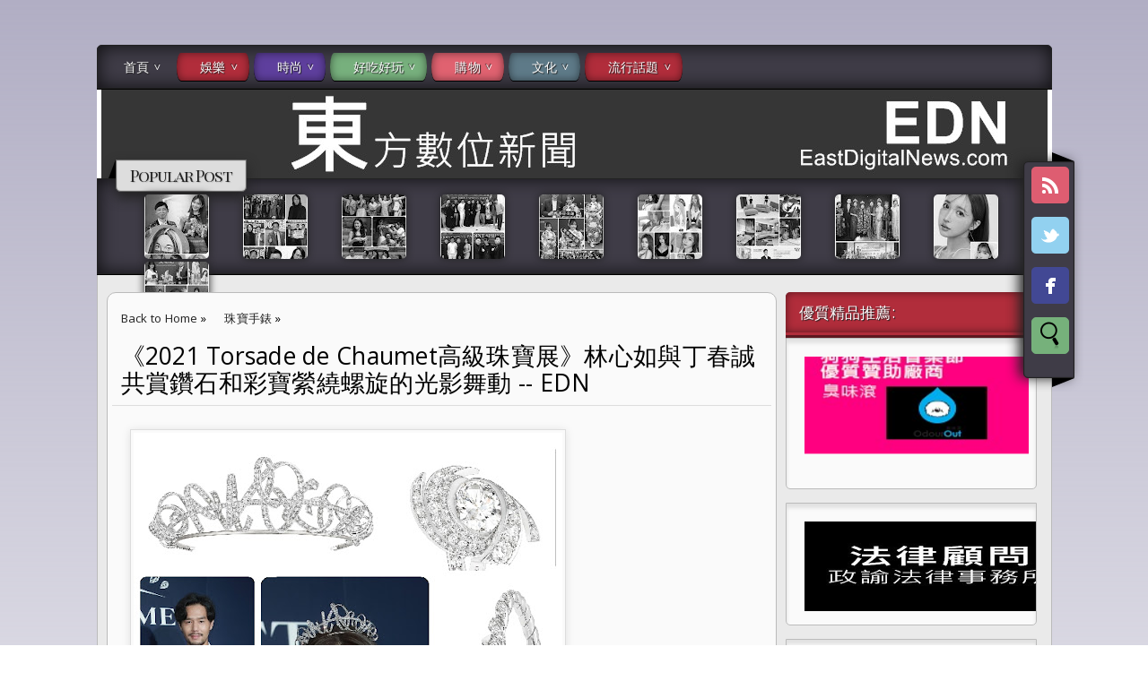

--- FILE ---
content_type: text/javascript; charset=UTF-8
request_url: https://www.eastdigitalnews.com/feeds/posts/default/-/%E7%8F%A0%E5%AF%B6%E6%89%8B%E9%8C%B6?alt=json-in-script&callback=related_results_labels
body_size: 52429
content:
// API callback
related_results_labels({"version":"1.0","encoding":"UTF-8","feed":{"xmlns":"http://www.w3.org/2005/Atom","xmlns$openSearch":"http://a9.com/-/spec/opensearchrss/1.0/","xmlns$blogger":"http://schemas.google.com/blogger/2008","xmlns$georss":"http://www.georss.org/georss","xmlns$gd":"http://schemas.google.com/g/2005","xmlns$thr":"http://purl.org/syndication/thread/1.0","id":{"$t":"tag:blogger.com,1999:blog-2511147418850593140"},"updated":{"$t":"2026-01-28T03:53:18.358-08:00"},"category":[{"term":"音樂綜藝"},{"term":"電影戲劇"},{"term":"時尚精品"},{"term":"展覽出版"},{"term":"樂活公益"},{"term":"美食世界"},{"term":"戲曲音樂"},{"term":"時尚名人"},{"term":"百貨快訊"},{"term":"電玩網路"},{"term":"珠寶手錶"},{"term":"彩妝保養"},{"term":"文創設計"},{"term":"運動養生"},{"term":"3C手機"},{"term":"投資理財"},{"term":"旅遊小宇宙"},{"term":"新車新訊"}],"title":{"type":"text","$t":"東方數位新聞 EDN"},"subtitle":{"type":"html","$t":""},"link":[{"rel":"http://schemas.google.com/g/2005#feed","type":"application/atom+xml","href":"https:\/\/www.eastdigitalnews.com\/feeds\/posts\/default"},{"rel":"self","type":"application/atom+xml","href":"https:\/\/www.blogger.com\/feeds\/2511147418850593140\/posts\/default\/-\/%E7%8F%A0%E5%AF%B6%E6%89%8B%E9%8C%B6?alt=json-in-script"},{"rel":"alternate","type":"text/html","href":"https:\/\/www.eastdigitalnews.com\/search\/label\/%E7%8F%A0%E5%AF%B6%E6%89%8B%E9%8C%B6"},{"rel":"hub","href":"http://pubsubhubbub.appspot.com/"},{"rel":"next","type":"application/atom+xml","href":"https:\/\/www.blogger.com\/feeds\/2511147418850593140\/posts\/default\/-\/%E7%8F%A0%E5%AF%B6%E6%89%8B%E9%8C%B6\/-\/%E7%8F%A0%E5%AF%B6%E6%89%8B%E9%8C%B6?alt=json-in-script\u0026start-index=26\u0026max-results=25"}],"author":[{"name":{"$t":"DN"},"uri":{"$t":"http:\/\/www.blogger.com\/profile\/10542913043425064367"},"email":{"$t":"noreply@blogger.com"},"gd$image":{"rel":"http://schemas.google.com/g/2005#thumbnail","width":"16","height":"16","src":"https:\/\/img1.blogblog.com\/img\/b16-rounded.gif"}}],"generator":{"version":"7.00","uri":"http://www.blogger.com","$t":"Blogger"},"openSearch$totalResults":{"$t":"151"},"openSearch$startIndex":{"$t":"1"},"openSearch$itemsPerPage":{"$t":"25"},"entry":[{"id":{"$t":"tag:blogger.com,1999:blog-2511147418850593140.post-1640390538932534556"},"published":{"$t":"2025-11-23T15:13:00.000-08:00"},"updated":{"$t":"2025-11-23T15:20:26.112-08:00"},"category":[{"scheme":"http://www.blogger.com/atom/ns#","term":"珠寶手錶"}],"title":{"type":"text","$t":"EDN 2025臺灣珠寶首飾展覽會 張木坤呼籲匯聚全球創意 點亮亞洲珠寶新章 發揚「文化美學 全球視野」佳達珠寶、 大祥珊瑚與一品一典藏藝術 現場展售反應熱烈"},"content":{"type":"html","$t":"\u003Cp class=\"mobile-photo\"\u003E\u003Ca href=\"https:\/\/blogger.googleusercontent.com\/img\/a\/AVvXsEi-veuxHlDF13lVDN8-XTKpRWNZcRVFUdUDQ5OIDP7RUx2_BfSXBPXW99QP2-nnF7RIy-5ZQtlvGrWMD8FNyRLfe0vKhCat3Ll8VPaHo7W5PfUqKO_p69BbEmykc4vdKBsMJ7_fUR6L7zhfZIoxWzcFkUZp_aBZqc1bAzK24E_dJXSdGsIDwqvLgmbXKMM\"\u003E\u003Cimg alt=\"\" border=\"0\" height=\"360\" id=\"BLOGGER_PHOTO_ID_7576063089742746866\" src=\"https:\/\/blogger.googleusercontent.com\/img\/a\/AVvXsEi-veuxHlDF13lVDN8-XTKpRWNZcRVFUdUDQ5OIDP7RUx2_BfSXBPXW99QP2-nnF7RIy-5ZQtlvGrWMD8FNyRLfe0vKhCat3Ll8VPaHo7W5PfUqKO_p69BbEmykc4vdKBsMJ7_fUR6L7zhfZIoxWzcFkUZp_aBZqc1bAzK24E_dJXSdGsIDwqvLgmbXKMM=w640-h360\" width=\"640\" \/\u003E\u003C\/a\u003E\u003C\/p\u003E\u003Cdiv dir=\"ltr\"\u003E\u003Cdiv class=\"gmail_quote gmail_quote_container\"\u003E\u003Cdiv dir=\"ltr\"\u003E\u003Cbr \/\u003E【應瑋漢 \u003Ca href=\"mailto:cwnkent88@gmail.com\" target=\"_blank\"\u003Ecwnkent88@gmail.com\u003C\/a\u003E】在台北的秋日晨光中，2025臺灣珠寶首飾展覽會於世界貿易中心展覽大樓一館揭開序幕。這場睽違五年的盛會，以嶄新的面貌回歸，成為亞洲珠寶產業的年度焦點，展覽吸引來自十二個以上國家與地區的150多家參展商，從精湛工藝到前沿設計，重新匯聚業界精英與新銳設計力量，為市場注入活力與創新思維。今年的展會核心概念為「文化美學 全球視野」，將藝術創意與商業交流緊密結合，呈現珠寶產業跨文化對話的豐富樣貌。展場內，傳統工藝與當代設計互為映襯，無論是璀璨的翡翠套鍊、細膩的珊瑚雕刻，或是七彩玉與天然石材的藝術品，都以獨特形式表現出珠寶本身的文化意涵與收藏價值。在開幕典禮上，亞洲英富愛會展有限公司亞洲區總裁兼首席執行官馬穎女士闡述了全球市場變動對產業的挑戰與契機。她指出，臺灣憑藉穩健的製造能力、中小企業網絡的靈活性以及深厚的文化底蘊，在全球供應鏈與消費市場中持續扮演關鍵角色，創造嶄新的價值。\u003Cbr \/\u003E.\u003Cbr \/\u003E展覽同時呈現台灣與國際珠寶市場的多元融合。今年，佳達珠寶、 大祥珊瑚與一品一典藏藝術等知名品牌悉數亮相。佳達珠寶是台灣知名的高端珠寶品牌，以翡翠珠寶為核心業務。公司由董事長余忠達領導，長期深耕珠寶市場，涵蓋寶石原礦、設計、拍賣與收藏等全鏈條業務，具備豐富專業經驗。佳達珠寶以高品質、稀有翡翠著稱，曾推出總價達數十億的翡翠套鍊，展現其藝術收藏與商業價值兼具的品牌特色。產品線包括翡翠套鍊、戒指、手鐲及大型玉雕作品，兼顧觀賞性與收藏性，滿足高端客群與收藏家需求。公司在台灣、香港及中國大陸設有分部，積極參與國際珠寶展，提升品牌曝光度與市場影響力。佳達珠寶強調原石挑選的嚴謹與設計工藝的精細，將傳統工藝與現代設計融合，確立在高端珠寶市場的穩健地位，並持續以精緻作品彰顯文化藝術價值。\u003Cbr \/\u003E.\u003Cbr \/\u003E大祥珊瑚是台灣知名的珊瑚珠寶與工藝品廠商，兼具原料供應與藝術雕刻能力。公司產品涵蓋珊瑚原枝、圓珠、戒面、祈禱珠及各式飾品，並結合中國結與宗教題材雕刻，如菩薩造型，呈現傳統工藝與文化藝術的融合。作為台灣區珠寶工業同業公會會員，大祥珊瑚多年參與台北國際珠寶展及TJG展覽，展現其在業界的專業與技術實力。其產品線從原料到成品完整覆蓋，既滿足高端藝術收藏需求，也兼顧實用與宗教功能，市場定位多元。面對珊瑚原料取得限制及環保議題，大祥珊瑚仍以精湛雕刻技術與文化價值為優勢，持續在台灣珠寶與工藝品市場中維持穩健的地位。\u003Cbr \/\u003E.\u003Cbr \/\u003E一品一典藏藝術專注於七彩玉及天然石材工藝品的設計、生產與銷售。公司強調天然材質與工藝創新，產品色澤瑰麗、晶瑩剔透，兼具觀賞與收藏價值。其七彩玉花瓶及裝飾品常用於企業或文化贈禮，成為文化交流與友誼象徵。公司技術曾獲專利保護，並多次在工藝品展覽中獲獎，顯示其在藝術創作與工藝水平上的專業。作為台灣具有代表性的工藝品牌，一品一典藏藝術具備完整產品線，涵蓋原料加工、藝術創作到成品銷售，並具有國際進出口能力。面對市場對天然石材及文化藝術品的需求增加，公司持續結合傳統工藝與現代設計，拓展國內外市場，確立在藝術收藏與工藝品市場的穩健地位。\u003Cbr \/\u003E.\u003Cbr \/\u003E除了展示精美珠寶，展會還提供專業交流平台，促進買家、設計師與業界資深人士間的對話。今年特別舉辦「文化美學 全球視野」，與台灣珠寶設計師協會及服裝設計師協會合作舉辦「2025薪時尚 東方風采黃金珠寶首飾創意設計大賽」，由伊林模特兒穿上潘怡良設計服裝與珠寶作品搭配，呈現視覺盛宴。社會組金獎由徐毓婷獲得，她滿懷喜悅分享榮耀與指導老師。寶石協會理事長張木坤指出，臺灣珠寶設計人才的培育刻不容緩。他強調，唯有業界與學界形成緊密合作的生態，才能為新一代設計師提供國際舞台，讓台灣的創意跨出本土，與全球市場接軌。近期，寶石協會與越南簽署合作意向書，正是這種策略布局的具體展現 – 藉由國際合作拓展市場與技術交流，為未來產業發展描繪藍圖。他進一步指出，全球珠寶與奢侈品市場正面臨深刻轉型。從供應鏈重組、通膨壓力到科技進步與消費模式變化，每一項因素都在重塑市場結構。面對瞬息萬變的環境，產業唯有堅持創新思維、深化跨國合作，並保持敏銳的市場視野，才能在競爭中立於不敗之地。這段轉型不僅是商業層面的挑戰，也帶來文化與創意的新機遇。對臺灣而言，這是將在地工藝、文化底蘊與現代設計整合，推向國際市場的契機。透過策略性合作與人才培育，臺灣珠寶產業不只是製造與銷售，更成為文化交流的橋梁，讓設計師、收藏家與消費者在全球視野中共同參與創意對話。這樣的布局意味著臺灣能在全球珠寶版圖中占據一席之地：從供應鏈環節的靈活應對，到設計創意的國際輸出，每一步都是提升品牌價值與市場競爭力的關鍵。對於新秀而言，這不只是展現才華的舞台，更是一場跨文化學習與實踐的歷程，讓臺灣設計能真正站上世界舞台。珠寶不只是商品，它同時承載文化、技術與創意的傳承。在結構性轉型的浪潮中，唯有人才培育、國際合作與創新策略並行，才能將臺灣珠寶推向更廣闊的未來。透過面對面展會結合虛實整合（OMO）模式，Informa Markets為專業市場提供國際化平台，涵蓋珠寶、美容、醫療科技、建築地產等超過十二個專業領域，促進知識分享、商業合作與趨勢洞察。展會的動態交流，將使每一次互動產生最大價值，也讓臺灣珠寶產業在全球市場中綻放新活力。\u003Cbr \/\u003E.\u003Cbr \/\u003E從設計到商業、從傳統工藝到國際化視野，每一件作品都是文化與市場的交融；每一場交流都是創新與合作的火花。隨著亞洲珠寶市場日益蓬勃，這場展會彰顯出臺灣作為創意匯聚地的潛力，也為未來產業發展點亮了方向。025臺灣珠寶首飾展覽會以其匯聚全球視野、促進跨界對話、傳承文化藝術的特質，提醒我們：珠寶不只是裝飾，而是一種凝結歷史、工藝與創意的光芒，照亮每一位參與者心中對美與未來的想像。\u003Cbr \/\u003E.\u003Cbr \/\u003E#臺灣珠寶首飾展覽會 \u003Cbr \/\u003E\u0026nbsp;#張木坤\u003Cbr \/\u003E\u0026nbsp;#佳達珠寶 #大祥珊瑚 #一品一典藏藝術\u003Cbr \/\u003E.\u003Cbr \/\u003E\u0026nbsp;NFG - NeoFashionGo \u003Ca href=\"http:\/\/www.neofashiongo.com\" target=\"_blank\"\u003Ewww.neofashiongo.com\u003C\/a\u003E ) \u003Cbr \/\u003E\u0026nbsp;( CWNTP - 華人世界時報 \u003Ca href=\"http:\/\/www.cwntp.net\" target=\"_blank\"\u003Ewww.cwntp.net\u003C\/a\u003E )\u003Cbr \/\u003E\u0026nbsp; ( EDN - 東方數位新聞- EastDigitalNews - \u0026nbsp;\u003Ca href=\"http:\/\/www.eastdigitalnews.com\" target=\"_blank\"\u003Ewww.eastdigitalnews.com\u003C\/a\u003E \u0026nbsp;) \u0026nbsp; \u0026nbsp;\u003Cbr \/\u003E.\u003Cbr \/\u003E#NFG #流行電通 #NeoFashionGo \u0026nbsp; \u0026nbsp;\u003Cbr \/\u003E#CWNTP #華人世界時報 #ChinaAndtheWorldNews \u0026nbsp; \u0026nbsp; \u0026nbsp;\u003Cbr \/\u003E#EDN #東方數位新聞 #EastDigitalNews\u0026nbsp;\u003Cbr \/\u003E\u003C\/div\u003E  \u003C\/div\u003E\u003C\/div\u003E  "},"link":[{"rel":"replies","type":"application/atom+xml","href":"https:\/\/www.eastdigitalnews.com\/feeds\/1640390538932534556\/comments\/default","title":"張貼留言"},{"rel":"replies","type":"text/html","href":"https:\/\/www.eastdigitalnews.com\/2025\/11\/edn-2025_23.html#comment-form","title":"0 個意見"},{"rel":"edit","type":"application/atom+xml","href":"https:\/\/www.blogger.com\/feeds\/2511147418850593140\/posts\/default\/1640390538932534556"},{"rel":"self","type":"application/atom+xml","href":"https:\/\/www.blogger.com\/feeds\/2511147418850593140\/posts\/default\/1640390538932534556"},{"rel":"alternate","type":"text/html","href":"https:\/\/www.eastdigitalnews.com\/2025\/11\/edn-2025_23.html","title":"EDN 2025臺灣珠寶首飾展覽會 張木坤呼籲匯聚全球創意 點亮亞洲珠寶新章 發揚「文化美學 全球視野」佳達珠寶、 大祥珊瑚與一品一典藏藝術 現場展售反應熱烈"}],"author":[{"name":{"$t":"DN"},"uri":{"$t":"http:\/\/www.blogger.com\/profile\/10542913043425064367"},"email":{"$t":"noreply@blogger.com"},"gd$image":{"rel":"http://schemas.google.com/g/2005#thumbnail","width":"16","height":"16","src":"https:\/\/img1.blogblog.com\/img\/b16-rounded.gif"}}],"media$thumbnail":{"xmlns$media":"http://search.yahoo.com/mrss/","url":"https:\/\/blogger.googleusercontent.com\/img\/a\/AVvXsEi-veuxHlDF13lVDN8-XTKpRWNZcRVFUdUDQ5OIDP7RUx2_BfSXBPXW99QP2-nnF7RIy-5ZQtlvGrWMD8FNyRLfe0vKhCat3Ll8VPaHo7W5PfUqKO_p69BbEmykc4vdKBsMJ7_fUR6L7zhfZIoxWzcFkUZp_aBZqc1bAzK24E_dJXSdGsIDwqvLgmbXKMM=s72-w640-h360-c","height":"72","width":"72"},"thr$total":{"$t":"0"}},{"id":{"$t":"tag:blogger.com,1999:blog-2511147418850593140.post-5027787347517648563"},"published":{"$t":"2025-10-12T02:12:00.001-07:00"},"updated":{"$t":"2025-10-12T03:11:14.942-07:00"},"category":[{"scheme":"http://www.blogger.com/atom/ns#","term":"珠寶手錶"}],"title":{"type":"text","$t":"EDN 中華民國寶石協會理事長張木坤推動 與越南美術工藝寶石黃金協會理事長黎玉勇正式簽署《合作備忘錄》（MOU）台越交流互動合作 「當寶石成為外交，當工藝成為文化的語言。」"},"content":{"type":"html","$t":"\u003Cdiv dir=\"auto\"\u003E\u003Cdiv\u003E\u003Cdiv class=\"gmail_quote gmail_quote_container\"\u003E\u003Cdiv dir=\"auto\"\u003E\u003Cdiv dir=\"auto\"\u003E\u003Cbr \/\u003E\u003C\/div\u003E\u003Cdiv dir=\"auto\"\u003E\u003Ca href=\"https:\/\/blogger.googleusercontent.com\/img\/a\/AVvXsEjRlINXKlZB2gwI8GCoI7SR7j3QBrtlvW2G2o5Wfz3hoi53I8zDkZvvjEl8SgjtK-ouLEFJ2oU2-7YhJFocWp37De0nEyEp2xClcLsYE3cvTlUoBjS_HpEwo_Zdi_lOWgvzls5IRzah4wEZQOv_LzCicftZ6VBOYm9b7PwbXnxRFsOiYcWRXWIC9mfUZ6I\"\u003E\u003Cimg alt=\"\" border=\"0\" height=\"480\" id=\"BLOGGER_PHOTO_ID_7560260756070733778\" src=\"https:\/\/blogger.googleusercontent.com\/img\/a\/AVvXsEjRlINXKlZB2gwI8GCoI7SR7j3QBrtlvW2G2o5Wfz3hoi53I8zDkZvvjEl8SgjtK-ouLEFJ2oU2-7YhJFocWp37De0nEyEp2xClcLsYE3cvTlUoBjS_HpEwo_Zdi_lOWgvzls5IRzah4wEZQOv_LzCicftZ6VBOYm9b7PwbXnxRFsOiYcWRXWIC9mfUZ6I=w640-h480\" width=\"640\" \/\u003E\u003C\/a\u003E\u003Cbr \/\u003E\u003Cbr \/\u003E\u003C\/div\u003E\u003Cdiv dir=\"auto\"\u003E【應瑋漢 \u003Ca href=\"mailto:cwnkent88@gmail.com\" rel=\"noreferrer noreferrer\" target=\"_blank\"\u003Ecwnkent88@gmail.com\u003C\/a\u003E】河內的城市知識宮，陽光透過高窗灑落，照亮那桌尚帶礦土氣息的藍寶石。這一天，中華民國寶石協會理事長張木坤正式與越南美術工藝寶石黃金協會理事長黎玉勇簽署《合作備忘錄》（MOU）。這不是簡單的握手與簽名，而像是一場東方文明的小型交響曲--寶石成了外交使者，工藝成了文化語言。簽約儀式中，黎玉勇笑著遞上紀念品，那份光澤比展覽玻璃櫃裡的翡翠更令人目眩。越南美術工藝寶石黃金協會理事長黎玉勇表示，這份合作將把越南的礦藏、手工藝和設計力量，以「文化加值」方式帶向國際市場；張木坤理事長則點出，台灣的珠寶設計與教育體系可提供技術與市場對接，讓這些原石找到它的故事與身份。\u003C\/div\u003E\u003Cdiv dir=\"auto\"\u003E\u003Cbr \/\u003E\u003C\/div\u003E\u003Cdiv dir=\"auto\"\u003E寶石的價值，不在於它的稀有，而在於它被看見的方式。越南擁有豐富的紅寶石、藍寶石與翡翠礦藏，台灣則以精密切割、工藝設計與文化敘事聞名。這場合作，正是「原礦與設計」的結合-- 一場東方世界重新定義「奢華」的集體嘗試。張木坤表示：「工藝不只是經濟活動，它是一種文化的信仰。我們希望透過此次合作，讓越南與台灣的珠寶藝術走向世界。台灣寶石協會長年推動珠寶教育與國際展覽，他深知這場跨國合作的意義--那不只是市場的延伸，而是一場「價值觀的對接」。他說：「當工藝回到人心，文化才有靈魂。」時尚的意義，不在於價格，而在於它是否能喚醒你看世界的方式。這份備忘錄涵蓋了寶石、珠寶、手工藝設計、研究、培訓與新科技應用等多個領域。雙方不僅計畫在年底互訪，還將聯手參與「2025東協越南國際金銀珠寶及古董展覽會」。這個展會將於12月27日至30日於河內舉行，預計吸引來自亞洲、歐盟、印度、日本、韓國等地超過十萬人次的觀眾。當東協各國開始在「創意經濟」與「文化科技」間尋找新的定位，越南與台灣的合作，其實是一種時代信號 從製造走向設計，從代工轉為敘事。\u003C\/div\u003E\u003Cdiv dir=\"auto\"\u003E\u003Cbr \/\u003E\u003C\/div\u003E\u003Cdiv dir=\"auto\"\u003E這是一條新軸線：越南的工藝與礦藏，是大地的記憶；台灣的設計與品牌，是現代的語法。當兩者交會，亞洲文化或許不再只是廉價生產的代名詞，而是能以文化自信書寫未來的主體力量。從珠寶到文化金融：一場更深層的合作在全球供應鏈重組與綠色永續浪潮下，「寶石」這個傳統產業，正逐漸成為文化金融與ESG治理的新焦點。越南以「工藝社群」為核心的地方經濟，與台灣以「設計導向」為核心的中小企業生態，恰能形成，互有望發展文化展演、教育培訓、青年設計師交流計畫等項目，讓工藝不再被侷限於市場，而能成為文化創新的引擎。在簽約儀式上，一位越南工藝師緩緩打開一只紅木盒，裡面是一顆尚未切割的藍寶石。黎玉勇博士笑著說：「這就像我們的合作，原礦還在打磨，但光芒已經在裡面。」「文化的力量，不在於聲量，而在於能否被尊重。」這句話或許能概括此次合作的意義。在全球化競逐之中，越南與台灣從礦石到文明的距離，不再以地理衡量，而是以心的深度作為尺度。\u003C\/div\u003E\u003Cdiv dir=\"auto\"\u003E\u003Cbr \/\u003E\u003C\/div\u003E\u003Cdiv dir=\"auto\"\u003E中華台灣寶石協會理事長張木坤表示，這份《全面合作備忘錄》（MOU）的簽署，不只是兩個協會之間的儀式，更是亞洲工藝文化交流的一次「鑽石級」契機。他指出，越南擁有豐富的寶石資源與傳統工藝，而台灣則在珠寶設計、技術創新與國際市場經營上具備成熟經驗。當這兩種力量結合，將能讓亞洲的寶石不再只是商品，而是文化精神的載體。張木坤強調，這份合作象徵著從礦脈到美學的完整鏈結，也是台灣文化軟實力的外交實踐。「當寶石成為外交，當工藝成為文化的語言，我們談的不只是光與色，而是文明之間的理解與尊重。」他表示，未來雙方將在教育訓練、設計研發、品牌推廣及國際展會等領域持續深化合作，讓亞洲工藝在全球舞台綻放屬於自己的光芒。\u003C\/div\u003E\u003Cdiv dir=\"auto\"\u003E\u003Cbr \/\u003E\u003C\/div\u003E\u003Cdiv dir=\"auto\"\u003E中華民國寶石協會理事長張木坤表示：「真正的寶石，不怕打磨。」\u003C\/div\u003E\u003Cdiv dir=\"auto\"\u003E這場跨國合作，\u003C\/div\u003E\u003Cdiv dir=\"auto\"\u003E正是一場文明的精雕細琢。\u003C\/div\u003E\u003Cdiv dir=\"auto\"\u003E.\u003C\/div\u003E\u003Cdiv dir=\"auto\"\u003E#中華民國寶石協會 #張木坤\u003C\/div\u003E\u003Cdiv dir=\"auto\"\u003E\u0026nbsp;#越南美術工藝寶石黃金協會 #黎玉勇\u003C\/div\u003E\u003Cdiv dir=\"auto\"\u003E.\u003C\/div\u003E\u003Cdiv dir=\"auto\"\u003E\u0026nbsp;( NFG - NeoFashionGo \u003Ca href=\"http:\/\/www.neofashiongo.com\" rel=\"noreferrer noreferrer\" target=\"_blank\"\u003Ewww.neofashiongo.com\u003C\/a\u003E )\u0026nbsp;\u003C\/div\u003E\u003Cdiv dir=\"auto\"\u003E\u0026nbsp;( CWNTP - 華人世界時報 \u003Ca href=\"http:\/\/www.cwntp.net\" rel=\"noreferrer noreferrer\" target=\"_blank\"\u003Ewww.cwntp.net\u003C\/a\u003E )\u003C\/div\u003E\u003Cdiv dir=\"auto\"\u003E\u0026nbsp; ( EDN - 東方數位新聞- EastDigitalNews -\u0026nbsp; \u003Ca href=\"http:\/\/www.eastdigitalnews.com\" rel=\"noreferrer noreferrer\" target=\"_blank\"\u003Ewww.eastdigitalnews.com\u003C\/a\u003E\u0026nbsp; )\u0026nbsp; \u0026nbsp;\u0026nbsp;\u003C\/div\u003E\u003Cdiv dir=\"auto\"\u003E\u003Cbr \/\u003E\u003C\/div\u003E\u003Cdiv dir=\"auto\"\u003E\u003Cbr \/\u003E\u003C\/div\u003E\u003Cdiv dir=\"auto\"\u003E#NFG #流行電通 #NeoFashionGo\u0026nbsp; \u0026nbsp;\u0026nbsp;\u003C\/div\u003E\u003Cdiv dir=\"auto\"\u003E#CWNTP #華人世界時報 #ChinaAndtheWorldNews\u0026nbsp; \u0026nbsp; \u0026nbsp;\u0026nbsp;\u003C\/div\u003E\u003Cdiv dir=\"auto\"\u003E#EDN #東方數位新聞 #EastDigitalNews\u0026nbsp; \u0026nbsp; \u0026nbsp;\u003C\/div\u003E\u003Cdiv dir=\"auto\"\u003E\u003Cbr \/\u003E\u003C\/div\u003E\u003Cdiv dir=\"auto\"\u003E\u003Cbr \/\u003E\u003C\/div\u003E\u003Cdiv dir=\"auto\"\u003E\u003Cbr \/\u003E\u003C\/div\u003E\u003Cdiv dir=\"auto\"\u003E\u003Cbr \/\u003E\u003C\/div\u003E\u003C\/div\u003E  \u003C\/div\u003E\u003C\/div\u003E\u003C\/div\u003E  "},"link":[{"rel":"replies","type":"application/atom+xml","href":"https:\/\/www.eastdigitalnews.com\/feeds\/5027787347517648563\/comments\/default","title":"張貼留言"},{"rel":"replies","type":"text/html","href":"https:\/\/www.eastdigitalnews.com\/2025\/10\/edn-mou.html#comment-form","title":"0 個意見"},{"rel":"edit","type":"application/atom+xml","href":"https:\/\/www.blogger.com\/feeds\/2511147418850593140\/posts\/default\/5027787347517648563"},{"rel":"self","type":"application/atom+xml","href":"https:\/\/www.blogger.com\/feeds\/2511147418850593140\/posts\/default\/5027787347517648563"},{"rel":"alternate","type":"text/html","href":"https:\/\/www.eastdigitalnews.com\/2025\/10\/edn-mou.html","title":"EDN 中華民國寶石協會理事長張木坤推動 與越南美術工藝寶石黃金協會理事長黎玉勇正式簽署《合作備忘錄》（MOU）台越交流互動合作 「當寶石成為外交，當工藝成為文化的語言。」"}],"author":[{"name":{"$t":"DN"},"uri":{"$t":"http:\/\/www.blogger.com\/profile\/10542913043425064367"},"email":{"$t":"noreply@blogger.com"},"gd$image":{"rel":"http://schemas.google.com/g/2005#thumbnail","width":"16","height":"16","src":"https:\/\/img1.blogblog.com\/img\/b16-rounded.gif"}}],"media$thumbnail":{"xmlns$media":"http://search.yahoo.com/mrss/","url":"https:\/\/blogger.googleusercontent.com\/img\/a\/AVvXsEjRlINXKlZB2gwI8GCoI7SR7j3QBrtlvW2G2o5Wfz3hoi53I8zDkZvvjEl8SgjtK-ouLEFJ2oU2-7YhJFocWp37De0nEyEp2xClcLsYE3cvTlUoBjS_HpEwo_Zdi_lOWgvzls5IRzah4wEZQOv_LzCicftZ6VBOYm9b7PwbXnxRFsOiYcWRXWIC9mfUZ6I=s72-w640-h480-c","height":"72","width":"72"},"thr$total":{"$t":"0"}},{"id":{"$t":"tag:blogger.com,1999:blog-2511147418850593140.post-3984566615232159419"},"published":{"$t":"2025-07-26T17:51:00.001-07:00"},"updated":{"$t":"2025-07-26T18:28:54.429-07:00"},"category":[{"scheme":"http://www.blogger.com/atom/ns#","term":"珠寶手錶"}],"title":{"type":"text","$t":"EDN 朗格（A. Lange \u0026 Söhne）ZEITWERK DATE以玫瑰金奏響機械的抒情詩 午夜精靈的跳動遊戲："},"content":{"type":"html","$t":"\u003Cp class=\"mobile-photo\"\u003E\u003Ca href=\"https:\/\/blogger.googleusercontent.com\/img\/a\/AVvXsEgBqFh4CAs7geYQSgHGQLSaGp9HJjFPFsjrqYEzxDxFvMU_1Ie-hAE8XcALWjUaChYfPXlDc_mUdeoqz3PK4aPx_wEnshsYZiiQs0jU-wz3qjjfzhP8y5uXs6KFGy_VefNqhbtKa1jt7xc7xo5J7ohLV_Ig9yjyImdQxrs1Y4ptT6Ussjv0FhMLiCUUNu0\"\u003E\u003Cimg alt=\"\" border=\"0\" id=\"BLOGGER_PHOTO_ID_7531557956844118418\" src=\"https:\/\/blogger.googleusercontent.com\/img\/a\/AVvXsEgBqFh4CAs7geYQSgHGQLSaGp9HJjFPFsjrqYEzxDxFvMU_1Ie-hAE8XcALWjUaChYfPXlDc_mUdeoqz3PK4aPx_wEnshsYZiiQs0jU-wz3qjjfzhP8y5uXs6KFGy_VefNqhbtKa1jt7xc7xo5J7ohLV_Ig9yjyImdQxrs1Y4ptT6Ussjv0FhMLiCUUNu0=s16000\" \/\u003E\u003C\/a\u003E\u003C\/p\u003E\u003Cdiv dir=\"ltr\"\u003E\u003Cdiv class=\"gmail_quote gmail_quote_container\"\u003E\u003Cdiv dir=\"ltr\"\u003E\u003Cdiv dir=\"ltr\"\u003E\u003Cbr \/\u003E【應瑋漢 \u003Ca href=\"mailto:cwnkent88@gmail.com\" target=\"_blank\"\u003Ecwnkent88@gmail.com\u003C\/a\u003E】在這個追求智能效率的時代，有一類機械腕錶卻選擇靜靜說話，將技術藏於皮膚之下，於分秒流轉之間演繹優雅。朗格（A. Lange \u0026amp; Söhne）全新推出的ZEITWERK DATE 玫瑰金款，便是如此安靜卻不可忽視的存在。自2009年初代ZEITWERK問世以來，這款擁有跳字數字顯示的機械奇蹟便屢屢顛覆人們對傳統製錶的印象。如今，這位機械美學的代表人物，再次披上750玫瑰金的溫潤外衣，與灰色錶盤交織成一曲極簡而莊嚴的德式和聲。視覺上的張力，在於時間彷彿凝結於錶盤中央的三枚數字盤，每一次精準跳轉都如一場機械芭蕾，動靜之間盡顯克制與從容。\u003Cbr \/\u003E\u003Cbr \/\u003E2019年誕生的ZEITWERK DATE，更在時間與日曆之間搭起一道巧妙橋樑。圍繞錶盤設置的玻璃日期環，透過紅色顯示標記每天的進程，彷彿低語著：歲月的行進，其實是一場細水長流的演出。而這條環繞的日期線，不是華麗裝飾，而是一種紀律與美感並存的日常提醒。午夜時分，小段色塊無聲前行，彷彿時間在一瞬間睜開雙眼。這款44.2毫米的腕錶搭載L043.8手動上鏈機芯，由朗格錶廠精心製作，動力儲備長達72小時。從藍寶石水晶玻璃底蓋窺視其內部機構，可見516枚零件如迷你城邦，有序運作，無一懈怠。德國銀打造的「時間橋」構成了其標誌性的視覺重心，不僅連接顯示窗口，更映射出朗格對結構與設計的堅持：每一項創新，都要經得起凝視。按鈕的設計亦令人玩味。四時位置的調校按鈕如同一位隱身在舞台側幕的演出者，悄然控制整場演出的節奏。每一次按壓與鬆手，都是機械力量的釋放與重組，是佩戴者與時間對話的私密契機。朗格產品研發總監Anthony de Haas曾指出：「ZEITWERK DATE為朗格的傳統製錶工藝賦予了獨特而具現代風格的面貌。」這句話並非單純讚美，更像是對朗格自1845年創廠以來歷史的一次回望與重申。\u003Cbr \/\u003E\u003Cbr \/\u003E這枚腕錶的設計語彙從不喊話，也無需借助數位炫技。它用每一次精準的跳動，用玫瑰金的溫潤光澤，用日曆轉動的靜默節奏，講述一則有關「秩序之美」的故事。這不只是對時間的測量，而是一種對時間的沉思與敬畏。對那些在意腕錶不只是裝飾，而是思想與工藝結晶的收藏家而言，ZEITWERK DATE就像午夜劇院中的孤獨舞者，腳步輕盈，步步驚心。它不是為了喧囂而生，而是為了靜觀時間的那群人，悄悄點燃一枚機械詩篇。\u003Cbr \/\u003E\u003Cbr \/\u003E#朗格 #A_Lange_Söhne\u003Cbr \/\u003E\u003Cbr \/\u003E\u0026nbsp;( NFG - NeoFashionGo \u003Ca href=\"http:\/\/www.neofashiongo.com\" target=\"_blank\"\u003Ewww.neofashiongo.com\u003C\/a\u003E ) \u003Cbr \/\u003E\u0026nbsp;( CWNTP - 華人世界時報 \u003Ca href=\"http:\/\/www.cwntp.net\" target=\"_blank\"\u003Ewww.cwntp.net\u003C\/a\u003E )\u003Cbr \/\u003E\u0026nbsp; ( EDN - 東方數位新聞- EastDigitalNews - \u0026nbsp;\u003Ca href=\"http:\/\/www.eastdigitalnews.com\" target=\"_blank\"\u003Ewww.eastdigitalnews.com\u003C\/a\u003E \u0026nbsp;) \u0026nbsp; \u0026nbsp;\u003Cbr \/\u003E\u003Cbr \/\u003E#NFG #流行電通 #NeoFashionGo \u0026nbsp; \u0026nbsp;\u003Cbr \/\u003E#CWNTP #華人世界時報 #ChinaAndtheWorldNews \u0026nbsp; \u0026nbsp; \u0026nbsp;\u003Cbr \/\u003E#EDN #東方數位新聞 #EastDigitalNews\u0026nbsp;\u0026nbsp;\u003Cbr \/\u003E\u003C\/div\u003E  \u003C\/div\u003E  \u003C\/div\u003E\u003C\/div\u003E  "},"link":[{"rel":"replies","type":"application/atom+xml","href":"https:\/\/www.eastdigitalnews.com\/feeds\/3984566615232159419\/comments\/default","title":"張貼留言"},{"rel":"replies","type":"text/html","href":"https:\/\/www.eastdigitalnews.com\/2025\/07\/edn-lange-sohnezeitwerk-date.html#comment-form","title":"0 個意見"},{"rel":"edit","type":"application/atom+xml","href":"https:\/\/www.blogger.com\/feeds\/2511147418850593140\/posts\/default\/3984566615232159419"},{"rel":"self","type":"application/atom+xml","href":"https:\/\/www.blogger.com\/feeds\/2511147418850593140\/posts\/default\/3984566615232159419"},{"rel":"alternate","type":"text/html","href":"https:\/\/www.eastdigitalnews.com\/2025\/07\/edn-lange-sohnezeitwerk-date.html","title":"EDN 朗格（A. Lange \u0026 Söhne）ZEITWERK DATE以玫瑰金奏響機械的抒情詩 午夜精靈的跳動遊戲："}],"author":[{"name":{"$t":"DN"},"uri":{"$t":"http:\/\/www.blogger.com\/profile\/10542913043425064367"},"email":{"$t":"noreply@blogger.com"},"gd$image":{"rel":"http://schemas.google.com/g/2005#thumbnail","width":"16","height":"16","src":"https:\/\/img1.blogblog.com\/img\/b16-rounded.gif"}}],"media$thumbnail":{"xmlns$media":"http://search.yahoo.com/mrss/","url":"https:\/\/blogger.googleusercontent.com\/img\/a\/AVvXsEgBqFh4CAs7geYQSgHGQLSaGp9HJjFPFsjrqYEzxDxFvMU_1Ie-hAE8XcALWjUaChYfPXlDc_mUdeoqz3PK4aPx_wEnshsYZiiQs0jU-wz3qjjfzhP8y5uXs6KFGy_VefNqhbtKa1jt7xc7xo5J7ohLV_Ig9yjyImdQxrs1Y4ptT6Ussjv0FhMLiCUUNu0=s72-c","height":"72","width":"72"},"thr$total":{"$t":"0"}},{"id":{"$t":"tag:blogger.com,1999:blog-2511147418850593140.post-3315407153642378426"},"published":{"$t":"2025-07-22T18:45:00.004-07:00"},"updated":{"$t":"2025-07-23T18:55:02.301-07:00"},"category":[{"scheme":"http://www.blogger.com/atom/ns#","term":"珠寶手錶"}],"title":{"type":"text","$t":"EDN 章子怡佩戴積家Rendez-Vous流星腕錶 當流星墜落於錶盤之上 一場關於永恆與夢境的對話悄然展開"},"content":{"type":"html","$t":"\u003Cp class=\"mobile-photo\"\u003E\u003Ca href=\"https:\/\/blogger.googleusercontent.com\/img\/a\/AVvXsEhPvwrNrOrn77FiyPWZDfbnP6e37eU1TFsDHiff1b6wjlHCG9wopSAKmaM1CjbEHXOvc85pr5H_AVo_M51C568nAeufxQD2En6QCtIAgAsgyN1rRzsn2nberIOxSejdLxHZ6TUheoORA84yXXe_e4LxQ4XcSEEfVMx41LIsMYc-HMLELe_JaqX62e0PPH8\"\u003E\u003Cimg alt=\"\" border=\"0\" id=\"BLOGGER_PHOTO_ID_7530087718241322674\" src=\"https:\/\/blogger.googleusercontent.com\/img\/a\/AVvXsEhPvwrNrOrn77FiyPWZDfbnP6e37eU1TFsDHiff1b6wjlHCG9wopSAKmaM1CjbEHXOvc85pr5H_AVo_M51C568nAeufxQD2En6QCtIAgAsgyN1rRzsn2nberIOxSejdLxHZ6TUheoORA84yXXe_e4LxQ4XcSEEfVMx41LIsMYc-HMLELe_JaqX62e0PPH8=s16000\" \/\u003E\u003C\/a\u003E\u003C\/p\u003E\u003Cdiv dir=\"ltr\"\u003E\u003Cdiv class=\"gmail_quote gmail_quote_container\"\u003E\u003Cdiv dir=\"ltr\"\u003E\u003Cdiv dir=\"ltr\"\u003E\u003Cdiv\u003E\u003Cbr \/\u003E\u003C\/div\u003E【應瑋漢 \u003Ca href=\"mailto:cwnkent88@gmail.com\" target=\"_blank\"\u003Ecwnkent88@gmail.com\u003C\/a\u003E】當流光掠過夜空，唯有最寧靜的瞬間，能容納這樣的詩意。在2025年的仲夏夜，章子怡以一襲素雅現身，舉手投足間佩戴的正是積家全新Rendez-Vous Shooting Star流星腕錶。那不經意閃爍於腕間的銀弧，不僅是製錶工藝的巔峰之作，更似映照了她從影以來的柔韌與光芒，當流星與巨星交會，一場關於時間與女性美學的對話靜靜展開。積家此次再度演繹2022年首次發表的「流星」複雜功能，將天象奇觀化為腕間機械的可視詩章。當腕間輕微擺動，流星幻影隱然於錶盤劃過，那倏忽即逝的光點，不再遙不可及，而是藉由品牌自製的734型自動上鏈機芯，凝鍊為日常生活中可親可感的浪漫片刻。這枚包含335枚零件的機芯，彷彿將時間的秩序鬆動，讓不可預測的自然奇景，以精準機械語言悄然復現。\u003Cbr \/\u003E\u003Cbr \/\u003E視覺層面，這款腕錶猶如一座微型天文劇場。三層錶盤以十八K玫瑰金錶殼包覆，其上層由藍寶石水晶構成，如夜空般通透，點綴以手繪牡丹。粉紅款耗時110小時勾勒九色彩漆，藍色款則以十二種漆彩打造幽靜深邃的視覺層次，皆由工藝大師一次成形，容不得半點失誤。難得的是，牡丹圖案正反皆施彩繪，展現立體重疊的空間深度，如夢境般流轉於腕間。中層的珍珠母貝底盤，透過藍漆噴塗營造深邃星幕，當流星裝置啟動時，一道激光鏤空銀弧便穿越銀白金屬圓盤，瞬時綻放光芒，宛如夜空中最絢麗的時刻，化為日常時光的永恆標記。\u003Cbr \/\u003E\u003Cbr \/\u003E華麗不止於結構，積家亦以鑽石語彙，詮釋時間之光。粉紅牡丹款配備玫瑰金鑲鑽錶鏈，共鑲嵌625顆明亮式切割鑽石，重約6.31克拉；藍牡丹款則以藍色鱷魚皮錶帶搭配189顆鑽石，總重約1.47克拉。錶冠、錶耳與錶圈皆細緻鑲飾，猶如流星行跡所過之路，閃耀精準而溫柔的光芒。選擇牡丹為圖騰，象徵的不僅是繁華與智慧，更是一種柔美之中的堅定，一如章子怡多年來於銀幕上展現的多重身影。而流星之於時間的象徵，則是稍縱即逝、卻難以忘懷，如演員在時代記憶中劃過的每一場經典場景，短暫，卻深刻。限量各10枚，這兩款Rendez-Vous Shooting Star流星腕錶，既是積家對天文複雜功能的再詮釋，更是對時間與女性氣質融合的藝術冥想。於瞬間中體現永恆，讓腕間光影，不再只是時間的指引，而是一場來自天文與人文之間，關於夢、記憶與力量的靜美共鳴。\u003Cbr \/\u003E\u003Cbr \/\u003E#章子怡 #積家\u003Cbr \/\u003E\u003Cbr \/\u003E\u0026nbsp;( NFG - NeoFashionGo \u003Ca href=\"http:\/\/www.neofashiongo.com\" target=\"_blank\"\u003Ewww.neofashiongo.com\u003C\/a\u003E ) \u003Cbr \/\u003E\u0026nbsp;( CWNTP - 華人世界時報 \u003Ca href=\"http:\/\/www.cwntp.net\" target=\"_blank\"\u003Ewww.cwntp.net\u003C\/a\u003E )\u003Cbr \/\u003E\u0026nbsp; ( EDN - 東方數位新聞- EastDigitalNews - \u0026nbsp;\u003Ca href=\"http:\/\/www.eastdigitalnews.com\" target=\"_blank\"\u003Ewww.eastdigitalnews.com\u003C\/a\u003E \u0026nbsp;) \u0026nbsp; \u0026nbsp;\u003Cbr \/\u003E#NFG #流行電通 #NeoFashionGo \u0026nbsp; \u0026nbsp;\u003Cbr \/\u003E#CWNTP #華人世界時報 #ChinaAndtheWorldNews \u0026nbsp; \u0026nbsp; \u0026nbsp;\u003Cbr \/\u003E#EDN #東方數位新聞 #EastDigitalNews\u0026nbsp; \u0026nbsp;\u0026nbsp;\u003Cbr \/\u003E\u003C\/div\u003E  \u003C\/div\u003E  \u003C\/div\u003E\u003C\/div\u003E  "},"link":[{"rel":"replies","type":"application/atom+xml","href":"https:\/\/www.eastdigitalnews.com\/feeds\/3315407153642378426\/comments\/default","title":"張貼留言"},{"rel":"replies","type":"text/html","href":"https:\/\/www.eastdigitalnews.com\/2025\/07\/edn-rendez-vous.html#comment-form","title":"0 個意見"},{"rel":"edit","type":"application/atom+xml","href":"https:\/\/www.blogger.com\/feeds\/2511147418850593140\/posts\/default\/3315407153642378426"},{"rel":"self","type":"application/atom+xml","href":"https:\/\/www.blogger.com\/feeds\/2511147418850593140\/posts\/default\/3315407153642378426"},{"rel":"alternate","type":"text/html","href":"https:\/\/www.eastdigitalnews.com\/2025\/07\/edn-rendez-vous.html","title":"EDN 章子怡佩戴積家Rendez-Vous流星腕錶 當流星墜落於錶盤之上 一場關於永恆與夢境的對話悄然展開"}],"author":[{"name":{"$t":"DN"},"uri":{"$t":"http:\/\/www.blogger.com\/profile\/10542913043425064367"},"email":{"$t":"noreply@blogger.com"},"gd$image":{"rel":"http://schemas.google.com/g/2005#thumbnail","width":"16","height":"16","src":"https:\/\/img1.blogblog.com\/img\/b16-rounded.gif"}}],"media$thumbnail":{"xmlns$media":"http://search.yahoo.com/mrss/","url":"https:\/\/blogger.googleusercontent.com\/img\/a\/AVvXsEhPvwrNrOrn77FiyPWZDfbnP6e37eU1TFsDHiff1b6wjlHCG9wopSAKmaM1CjbEHXOvc85pr5H_AVo_M51C568nAeufxQD2En6QCtIAgAsgyN1rRzsn2nberIOxSejdLxHZ6TUheoORA84yXXe_e4LxQ4XcSEEfVMx41LIsMYc-HMLELe_JaqX62e0PPH8=s72-c","height":"72","width":"72"},"thr$total":{"$t":"0"}},{"id":{"$t":"tag:blogger.com,1999:blog-2511147418850593140.post-1313219840183417692"},"published":{"$t":"2025-07-20T01:41:00.000-07:00"},"updated":{"$t":"2025-07-20T07:34:22.509-07:00"},"category":[{"scheme":"http://www.blogger.com/atom/ns#","term":"珠寶手錶"}],"title":{"type":"text","$t":"EDN 李千娜與賈永婕同佩BUCCELLATI珠寶 優雅與時尚在光影間共舞"},"content":{"type":"html","$t":"\u003Cdiv dir=\"auto\"\u003E\u003Cdiv\u003E\u003Cdiv class=\"gmail_quote gmail_quote_container\"\u003E\u003Cdiv class=\"gmail_attr\" dir=\"ltr\"\u003E\u003Cbr \/\u003E\u003C\/div\u003E\u003Cdiv dir=\"auto\"\u003E\u003Cdiv dir=\"ltr\"\u003E\u003Ca href=\"https:\/\/blogger.googleusercontent.com\/img\/a\/AVvXsEh_jOI7siNNJIZJ17dH1cRuULuCnUYSjSSDQbwCyYuA-4vf7A_AFEiQd2cQzTB8R40bEPsAUMmd9ZmdVFsX6tPTlfJwdAdIKt3e3EQDBWYWDvDencueY8mSbkw_L4rEuvEt2pWi8pYyeXvP0LGvuy8avw-heQlDP4lnofbnKeDzqrOgBjeVZFsjzMaU58A\"\u003E\u003Cimg alt=\"\" border=\"0\" id=\"BLOGGER_PHOTO_ID_7529081701505308050\" src=\"https:\/\/blogger.googleusercontent.com\/img\/a\/AVvXsEh_jOI7siNNJIZJ17dH1cRuULuCnUYSjSSDQbwCyYuA-4vf7A_AFEiQd2cQzTB8R40bEPsAUMmd9ZmdVFsX6tPTlfJwdAdIKt3e3EQDBWYWDvDencueY8mSbkw_L4rEuvEt2pWi8pYyeXvP0LGvuy8avw-heQlDP4lnofbnKeDzqrOgBjeVZFsjzMaU58A=s16000\" \/\u003E\u003C\/a\u003E\u003Cbr \/\u003E\u003Cbr \/\u003E【應瑋漢 \u003Ca href=\"mailto:cwnkent88@gmail.com\" rel=\"noreferrer noreferrer\" target=\"_blank\"\u003Ecwnkent88@gmail.com\u003C\/a\u003E】2025年7月18日，義大利珠寶世家BUCCELLATI再度成為焦點，見證兩位風格迥異卻同樣耀眼的女性，李千娜與賈永婕，如何以珠寶詮釋自我風采。這場跨界的璀璨邂逅，不僅是飾品的美學盛宴，更是一場關於個人魅力與時尚態度的無聲對話。李千娜，影歌雙棲的全方位藝人，選擇在首屆台北戲劇獎頒獎典禮上，佩戴BUCCELLATI的Opera珠羅莎手鐲，伴隨Macri Classica耳環與Macri Capri Eternelle永恆戒指，三件珠寶宛如她舉手投足間流轉的氣質輕紗，典雅而不張揚，映照出她在銀幕之外的柔美與堅韌。這份低調卻深具張力的優雅，恰如其分地彰顯了她身為藝術家與女性的雙重身份，讓人在閃爍的光影間看到一種靜謐的力量。而在另一個時尚前沿，台北101董事長賈永婕於G-Dragon沉浸式數位展上驚豔現身，她以BUCCELLATI Macri Capri Eternelle白金與黃金紅寶石戒指、以及白金與黃金綠寶石戒指作為時尚宣言，配搭Blossoms鑲鑽手鐲和Rombi Eternelle永恆戒指系列，完美演繹自信不羈的態度。她的珠寶選擇如同城市的高樓大廈般雄偉挺拔，展現一種敢於掌握命運、跨越界限的女性力量。這份自我主張的時尚宣言，將商業智慧與藝術美學合而為一，構築出一幅現代女性的精神肖像。\u003Cbr \/\u003E\u003Cbr \/\u003EBUCCELLATI的工藝不僅是一種視覺的饗宴，更是一種情感的傳遞。它細膩到每一條刻紋與每一顆寶石的排列，都像是為佩戴者量身定做的獨白，述說著她們的故事與情感。李千娜與賈永婕分別在不同場合選擇BUCCELLATI，無疑為品牌增添了多元的詮釋維度，也讓珠寶的光芒不止於表面，而是深植於個人風格與生命歷程中。這種光影交錯，既是藝術的展演，也是時代女性的宣言。從李千娜的優雅溫柔到賈永婕的剛毅果敢，兩者在BUCCELLATI的襯托下，形成一種和諧而強烈的對比，彰顯出珠寶不只是裝飾品，而是女性自我認同與價值觀的延伸。\u003Cbr \/\u003E在這個瞬息萬變的時代，真正的風格從不僅止於外表的華麗，而是如何讓內心的力量與外在的美學達成對話。BUCCELLATI陪伴著這些風格女性，在每一個高光時刻綻放專屬於她們的獨特光芒，訴說著一段段永恆而動人的故事。如此璀璨，令人不禁期待未來，她們又將如何用珠寶，繼續書寫屬於自己的時尚傳奇。\u003Cbr \/\u003E\u003Cbr \/\u003E#李千娜 #賈永婕 #BUCCELLATI\u003Cbr \/\u003E\u003Cbr \/\u003E\u0026nbsp;( NFG - NeoFashionGo \u003Ca href=\"http:\/\/www.neofashiongo.com\" rel=\"noreferrer noreferrer\" target=\"_blank\"\u003Ewww.neofashiongo.com\u003C\/a\u003E ) \u003Cbr \/\u003E\u0026nbsp;( CWNTP - 華人世界時報 \u003Ca href=\"http:\/\/www.cwntp.net\" rel=\"noreferrer noreferrer\" target=\"_blank\"\u003Ewww.cwntp.net\u003C\/a\u003E )\u003Cbr \/\u003E\u0026nbsp; ( EDN - 東方數位新聞- EastDigitalNews - \u0026nbsp;\u003Ca href=\"http:\/\/www.eastdigitalnews.com\" rel=\"noreferrer noreferrer\" target=\"_blank\"\u003Ewww.eastdigitalnews.com\u003C\/a\u003E \u0026nbsp;) \u0026nbsp; \u0026nbsp;\u003Cbr \/\u003E\u003Cbr \/\u003E#NFG #流行電通 #NeoFashionGo \u0026nbsp; \u0026nbsp;\u003Cbr \/\u003E#CWNTP #華人世界時報 #ChinaAndtheWorldNews \u0026nbsp; \u0026nbsp; \u0026nbsp;\u003Cbr \/\u003E#EDN #東方數位新聞 #EastDigitalNews\u0026nbsp;\u0026nbsp;\u003Cbr \/\u003E\u003C\/div\u003E\u003C\/div\u003E  \u003C\/div\u003E\u003C\/div\u003E\u003C\/div\u003E  "},"link":[{"rel":"replies","type":"application/atom+xml","href":"https:\/\/www.eastdigitalnews.com\/feeds\/1313219840183417692\/comments\/default","title":"張貼留言"},{"rel":"replies","type":"text/html","href":"https:\/\/www.eastdigitalnews.com\/2025\/07\/edn-buccellati.html#comment-form","title":"0 個意見"},{"rel":"edit","type":"application/atom+xml","href":"https:\/\/www.blogger.com\/feeds\/2511147418850593140\/posts\/default\/1313219840183417692"},{"rel":"self","type":"application/atom+xml","href":"https:\/\/www.blogger.com\/feeds\/2511147418850593140\/posts\/default\/1313219840183417692"},{"rel":"alternate","type":"text/html","href":"https:\/\/www.eastdigitalnews.com\/2025\/07\/edn-buccellati.html","title":"EDN 李千娜與賈永婕同佩BUCCELLATI珠寶 優雅與時尚在光影間共舞"}],"author":[{"name":{"$t":"DN"},"uri":{"$t":"http:\/\/www.blogger.com\/profile\/10542913043425064367"},"email":{"$t":"noreply@blogger.com"},"gd$image":{"rel":"http://schemas.google.com/g/2005#thumbnail","width":"16","height":"16","src":"https:\/\/img1.blogblog.com\/img\/b16-rounded.gif"}}],"media$thumbnail":{"xmlns$media":"http://search.yahoo.com/mrss/","url":"https:\/\/blogger.googleusercontent.com\/img\/a\/AVvXsEh_jOI7siNNJIZJ17dH1cRuULuCnUYSjSSDQbwCyYuA-4vf7A_AFEiQd2cQzTB8R40bEPsAUMmd9ZmdVFsX6tPTlfJwdAdIKt3e3EQDBWYWDvDencueY8mSbkw_L4rEuvEt2pWi8pYyeXvP0LGvuy8avw-heQlDP4lnofbnKeDzqrOgBjeVZFsjzMaU58A=s72-c","height":"72","width":"72"},"thr$total":{"$t":"0"}},{"id":{"$t":"tag:blogger.com,1999:blog-2511147418850593140.post-2900603368243546544"},"published":{"$t":"2025-07-18T16:59:00.004-07:00"},"updated":{"$t":"2025-07-18T18:16:16.266-07:00"},"category":[{"scheme":"http://www.blogger.com/atom/ns#","term":"珠寶手錶"}],"title":{"type":"text","$t":"EDN 韓國男星池昌旭佩戴Rado腕錶詮釋韓父愛之形 父愛秒針 時間無聲 卻最深情"},"content":{"type":"html","$t":"\u003Cp class=\"mobile-photo\"\u003E\u003Ca href=\"https:\/\/blogger.googleusercontent.com\/img\/a\/AVvXsEiFfmQB3W7kxjLo2EvWqwjXj9n2MJN_xJkwHnS2EJNKuQ9HtRCGuPb_IWJbImQ3E62BEyNjObTAuTj1jBjqygW8N0eGT2sJJLDIlQQG8EPdo55bN3V2UgF9pqAwVqzwoCLDLyEAtaRrNKG6949e9d6QfgBIMlxcQVy5J0qVDIj3TtK3oIMMFykERT591OY\"\u003E\u003Cimg alt=\"\" border=\"0\" id=\"BLOGGER_PHOTO_ID_7528576102190240146\" src=\"https:\/\/blogger.googleusercontent.com\/img\/a\/AVvXsEiFfmQB3W7kxjLo2EvWqwjXj9n2MJN_xJkwHnS2EJNKuQ9HtRCGuPb_IWJbImQ3E62BEyNjObTAuTj1jBjqygW8N0eGT2sJJLDIlQQG8EPdo55bN3V2UgF9pqAwVqzwoCLDLyEAtaRrNKG6949e9d6QfgBIMlxcQVy5J0qVDIj3TtK3oIMMFykERT591OY=s16000\" \/\u003E\u003C\/a\u003E\u003C\/p\u003E\u003Cdiv dir=\"ltr\"\u003E\u003Cdiv class=\"gmail_quote gmail_quote_container\"\u003E\u003Cdiv dir=\"ltr\"\u003E\u003Cdiv dir=\"ltr\"\u003E\u003Cbr \/\u003E【應瑋漢 \u003Ca href=\"mailto:cwnkent88@gmail.com\" target=\"_blank\"\u003Ecwnkent88@gmail.com\u003C\/a\u003E】在韓國，父親通常不說愛，卻總是準時出現在那裡——雨天的校門口、加班深夜的燈下、默默遞來熱湯與帳單的邊緣。而池昌旭這回不再扮演拯救世界的英雄，而是戴上一只Rado腕錶，扮演一位「時間管理系」的父親，把沈默的愛化為精準的刻度。這場由瑞士製錶品牌Rado策劃的「父親節企劃」比起傳統廣告更像是一齣靜默舞台劇，主角不說話，卻用眼神與時間對話。池昌旭身著米色長風衣，腕間是Rado True Square鏤空陶瓷腕錶，整體造型簡潔卻內藏鋼骨，彷彿呼應東亞父親們「不說苦，但從不缺席」的溫柔暴力。\u003Cbr \/\u003E\u003Cbr \/\u003E父親從不喧囂，卻總在我們人生轉彎處，無聲守候。他的愛，藏在每日精準運轉的生活節奏中，如同一枚穩定走時的機械腕錶，不急不徐，從不失序。在這個屬於父親的時刻，Rado瑞士雷達表以時間之名，獻上三款風格腕錶，為不同面向的父職身影注入設計與機能並重的現代語彙，並邀來韓國男星池昌旭詮釋父愛之形，以沉穩氣質演繹腕間品味。作為首家導入高科技陶瓷材質的製錶品牌，Rado選擇在這個父親節，推出三大系列作為向父職角色致意的代表：Captain Cook高科技陶瓷計時腕錶、Anatom高科技陶瓷系列，以及Captain Cook高科技陶瓷鏤空腕錶。這些作品，不僅是精密機械的工藝呈現，更是陪伴父親身影從日常到挑戰的象徵物件。\u003Cbr \/\u003E\u003Cbr \/\u003ECaptain Cook高科技陶瓷計時腕錶，以沉穩色調與堅實結構道出父愛的厚重。霧面黑陶瓷與玫瑰金PVD交錯出低調而堅定的氣場，而綠色電漿陶瓷款則喚起冒險精神與探索慾望。搭載R801自動上鍊計時機芯，具備Nivachron™防磁游絲與59小時動力儲備，對應父親身上穩定卻從不遲疑的能量。若說計時腕錶訴說父親的行動力，那麼Anatom系列則道出其對未來的前瞻眼光。Rado重塑腕錶與手腕之間的契合度，以流線結構與異材質混搭寫下設計語言的新段落。灰面拋光錶盤、黑色PVD與陶瓷結構交織，搭載R734機芯，80小時動力儲備與高抗磁表現，將力量、優雅與現代感精準揉合。其中一款更點綴三顆威塞爾頓鑽石，為低調父愛添上一抹隱約光芒，象徵他在無形中灑落的溫柔光影。而最能捕捉父親深層情感的，當屬Captain Cook高科技陶瓷鏤空腕錶。鏤空設計如同時間的解剖視角，顯示每一分秒如何構築而成，也如父親身上那些不為人知的掙扎與堅持。R808自動上鍊機芯以80小時長效儲能與五方位調校維持卓越穩定，如他一生扛起風雨的姿態。鏤空結構中可見機芯躍動，正如他寧靜外表下隱含的堅毅與細膩。\u003Cbr \/\u003E\u003Cbr \/\u003E池昌旭以Rado代言人之姿，佩戴這些精工時計現身鏡頭前，並非為了宣示外在的成功象徵，而是以腕間節奏，映照一位男人在父職路上所需面對的每個當下：果斷與柔情，承擔與引導。\u003Cbr \/\u003E在父親節這樣的日子，送上Rado，不只是對一段關係的紀念，更是一種感情的延續。時間在走，父愛不言而喻；而每一次將腕錶繫上手腕的瞬間，也許就是重新讀懂父親的一頁篇章。因為真正的情感，往往沉靜如時光，卻深刻如記憶。你可能沒聽過他說「我愛你」，但他總是記得你數學小考的日子、畢業典禮的時間、初次戀愛失敗後的沈默時段，時間是他唯一不會遲到的情感表達方式。而Rado選擇用腕錶講述父愛，不只是行銷，更是一場文化翻譯：讓沉默的父愛被看見，被紀錄，被理解。在這個「一切快轉、AI也懂情緒」的時代，池昌旭與Rado所演繹的，是一種逆時代的深情，不是高聲疾呼，而是緩慢堅定；不是激情擁抱，而是日復一日的守時與守候。父親不說話，但腕錶一直在走。那是他對世界最穩定的承諾，也是他對你的不動聲色的深愛。\u003Cbr \/\u003E時間走得太快，但父愛，從未走遠。\u003Cbr \/\u003E#池昌旭 #Rado\u003Cbr \/\u003E\u003Cbr \/\u003E\u0026nbsp;( NFG - NeoFashionGo \u003Ca href=\"http:\/\/www.neofashiongo.com\" target=\"_blank\"\u003Ewww.neofashiongo.com\u003C\/a\u003E ) \u003Cbr \/\u003E\u0026nbsp;( CWNTP - 華人世界時報 \u003Ca href=\"http:\/\/www.cwntp.net\" target=\"_blank\"\u003Ewww.cwntp.net\u003C\/a\u003E )\u003Cbr \/\u003E\u0026nbsp; ( EDN - 東方數位新聞- EastDigitalNews - \u0026nbsp;\u003Ca href=\"http:\/\/www.eastdigitalnews.com\" target=\"_blank\"\u003Ewww.eastdigitalnews.com\u003C\/a\u003E \u0026nbsp;) \u0026nbsp; \u0026nbsp;\u003Cbr \/\u003E#NFG #流行電通 #NeoFashionGo \u0026nbsp; \u0026nbsp;\u003Cbr \/\u003E#CWNTP #華人世界時報 #ChinaAndtheWorldNews \u0026nbsp; \u0026nbsp; \u0026nbsp;\u003Cbr \/\u003E#EDN #東方數位新聞 #EastDigitalNews\u0026nbsp; \u0026nbsp; \u0026nbsp; \u0026nbsp;\u003Cbr \/\u003E\u003C\/div\u003E  \u003C\/div\u003E  \u003C\/div\u003E\u003C\/div\u003E  "},"link":[{"rel":"replies","type":"application/atom+xml","href":"https:\/\/www.eastdigitalnews.com\/feeds\/2900603368243546544\/comments\/default","title":"張貼留言"},{"rel":"replies","type":"text/html","href":"https:\/\/www.eastdigitalnews.com\/2025\/07\/edn-rado.html#comment-form","title":"0 個意見"},{"rel":"edit","type":"application/atom+xml","href":"https:\/\/www.blogger.com\/feeds\/2511147418850593140\/posts\/default\/2900603368243546544"},{"rel":"self","type":"application/atom+xml","href":"https:\/\/www.blogger.com\/feeds\/2511147418850593140\/posts\/default\/2900603368243546544"},{"rel":"alternate","type":"text/html","href":"https:\/\/www.eastdigitalnews.com\/2025\/07\/edn-rado.html","title":"EDN 韓國男星池昌旭佩戴Rado腕錶詮釋韓父愛之形 父愛秒針 時間無聲 卻最深情"}],"author":[{"name":{"$t":"DN"},"uri":{"$t":"http:\/\/www.blogger.com\/profile\/10542913043425064367"},"email":{"$t":"noreply@blogger.com"},"gd$image":{"rel":"http://schemas.google.com/g/2005#thumbnail","width":"16","height":"16","src":"https:\/\/img1.blogblog.com\/img\/b16-rounded.gif"}}],"media$thumbnail":{"xmlns$media":"http://search.yahoo.com/mrss/","url":"https:\/\/blogger.googleusercontent.com\/img\/a\/AVvXsEiFfmQB3W7kxjLo2EvWqwjXj9n2MJN_xJkwHnS2EJNKuQ9HtRCGuPb_IWJbImQ3E62BEyNjObTAuTj1jBjqygW8N0eGT2sJJLDIlQQG8EPdo55bN3V2UgF9pqAwVqzwoCLDLyEAtaRrNKG6949e9d6QfgBIMlxcQVy5J0qVDIj3TtK3oIMMFykERT591OY=s72-c","height":"72","width":"72"},"thr$total":{"$t":"0"}},{"id":{"$t":"tag:blogger.com,1999:blog-2511147418850593140.post-960237010559006500"},"published":{"$t":"2025-07-14T16:11:00.004-07:00"},"updated":{"$t":"2025-07-14T16:42:21.449-07:00"},"category":[{"scheme":"http://www.blogger.com/atom/ns#","term":"珠寶手錶"}],"title":{"type":"text","$t":"EDN《超人》倫敦見面會 尼可拉斯・霍特佩戴積家Reverso Tribute Duoface Chronograph現身 展現現代紳士的雙面語彙"},"content":{"type":"html","$t":"\u003Cp class=\"mobile-photo\"\u003E\u003Ca href=\"https:\/\/blogger.googleusercontent.com\/img\/a\/AVvXsEif7wOAT9_8WbkMZQQMy6WTJ4wok2D-izvngLJtCE-irv-Pqie-lPR41o1YI29MC8XXdJKn7rrR6nfIpnTypVI7LvKSsEEroyg10ShtbUgDtsa3dSjZWNgEhAE2k95u0xtBdsVJ0u9-55WGyJ8vKcFReT9ipSeUzqLaKTL-W5BeV9Z7MbbGknqqZgyw16k\"\u003E\u003Cimg alt=\"\" border=\"0\" id=\"BLOGGER_PHOTO_ID_7527079384503506194\" src=\"https:\/\/blogger.googleusercontent.com\/img\/a\/AVvXsEif7wOAT9_8WbkMZQQMy6WTJ4wok2D-izvngLJtCE-irv-Pqie-lPR41o1YI29MC8XXdJKn7rrR6nfIpnTypVI7LvKSsEEroyg10ShtbUgDtsa3dSjZWNgEhAE2k95u0xtBdsVJ0u9-55WGyJ8vKcFReT9ipSeUzqLaKTL-W5BeV9Z7MbbGknqqZgyw16k=s16000\" \/\u003E\u003C\/a\u003E\u003C\/p\u003E\u003Cdiv dir=\"ltr\"\u003E\u003Cdiv class=\"gmail_quote gmail_quote_container\"\u003E\u003Cdiv dir=\"ltr\"\u003E\u003Cdiv dir=\"ltr\"\u003E\u003Cbr \/\u003E【應瑋漢 \u003Ca href=\"mailto:cwnkent88@gmail.com\" target=\"_blank\"\u003Ecwnkent88@gmail.com\u003C\/a\u003E】當銀幕上的英雄走入現實世界，一枚腕錶的選擇也成為品味與角色的延伸。英國倫敦上週舉行的《超人》粉絲見面會上，飾演雷克斯・路瑟的尼可拉斯・霍特（Nicholas Hoult）佩戴積家Reverso Tribute Duoface Chronograph玫瑰金腕錶現身，於鎂光燈下低調卻精準地演繹一位現代紳士的時間哲學與品味軌跡。作為積家（Jaeger-LeCoultre）全球品牌大使，霍特此次腕上的選擇，並非一枚僅供指時的時計，而是一場關於時間與身份的深層對話。Reverso系列自誕生以來，便以可翻轉錶殼設計聞名，其靈感源自1930年代英國貴族在印度打馬球時，為防止錶面刮損所誕生的機械巧思。而今，Reverso已蛻變為時計美學的代表符碼，更是融合建築線條、機械複雜與藝術細節的時間詩章。\u003Cbr \/\u003E\u003Cbr \/\u003E這款Reverso Tribute Duoface Chronograph，正面承襲Art Deco幾何比例，延續系列的經典語彙；而翻至背面，鏤空設計將現代機芯與機械結構裸呈於視野之中，不僅展現積家對複雜功能的駕馭能力，更回應現代人對透明與誠實之美的嚮往。錶盤由兩個同心圓構成，嵌入機芯底板之中，搭配沉穩黑色調性，凸顯計時功能的閱讀效率與視覺張力。這枚腕錶不僅是一項技術成就，也是一場美學宣言：時間的兩面，既可內斂，也能張揚。積家自1833年誕生於汝山谷，這片寧靜高原孕育出瑞士製錶精神中最內斂而深邃的語言。其「The Watchmaker of Watchmakers™」（製錶師中的製錶大師）之名，並非浮誇口號，而是來自於逾190年歷史中所累積的1400多枚機芯與超過430項專利。積家大工坊將180種工藝整合於同一屋簷之下，從設計到打磨，每一筆、每一輪都是工藝與藝術的親密交鋒。那是一種對時間的敬意，也是對完美的執著。\u003Cbr \/\u003E\u003Cbr \/\u003E尼可拉斯・霍特身處《超人》見面會的炫目舞台，腕間所佩戴的，不只是積家一款標誌性時計，更是一段將經典重塑為當代風格的文化脈絡。這枚腕錶猶如雷克斯・路瑟這一角色本身的反差魅力：既理性精密，又藏有難以預測的情感波動。而在時間的倒影裡，Reverso從未只是向過去致敬。它翻轉的，不是懷舊，而是讓當代重新擁抱匠心與深度的可能。正如這場在倫敦上演的英雄見面會，每一次對話與凝視，皆是對經典的新詮釋。\u003Cbr \/\u003E\u003Cbr \/\u003E#超人 #尼可拉斯霍特佩 #積家\u003Cbr \/\u003E\u003Cbr \/\u003E\u0026nbsp;( NFG - NeoFashionGo \u003Ca href=\"http:\/\/www.neofashiongo.com\" target=\"_blank\"\u003Ewww.neofashiongo.com\u003C\/a\u003E ) \u003Cbr \/\u003E\u0026nbsp;( CWNTP - 華人世界時報 \u003Ca href=\"http:\/\/www.cwntp.net\" target=\"_blank\"\u003Ewww.cwntp.net\u003C\/a\u003E )\u003Cbr \/\u003E\u0026nbsp; ( EDN - 東方數位新聞- EastDigitalNews - \u0026nbsp;\u003Ca href=\"http:\/\/www.eastdigitalnews.com\" target=\"_blank\"\u003Ewww.eastdigitalnews.com\u003C\/a\u003E \u0026nbsp;) \u0026nbsp; \u0026nbsp;\u003Cbr \/\u003E\u003Cbr \/\u003E#NFG #流行電通 #NeoFashionGo \u0026nbsp; \u0026nbsp;\u003Cbr \/\u003E#CWNTP #華人世界時報 #ChinaAndtheWorldNews \u0026nbsp; \u0026nbsp; \u0026nbsp;\u003Cbr \/\u003E#EDN #東方數位新聞 #EastDigitalNews\u0026nbsp; \u0026nbsp;\u003Cbr \/\u003E\u003C\/div\u003E  \u003C\/div\u003E  \u003C\/div\u003E\u003C\/div\u003E  "},"link":[{"rel":"replies","type":"application/atom+xml","href":"https:\/\/www.eastdigitalnews.com\/feeds\/960237010559006500\/comments\/default","title":"張貼留言"},{"rel":"replies","type":"text/html","href":"https:\/\/www.eastdigitalnews.com\/2025\/07\/edn-reverso-tribute-duoface-chronograph.html#comment-form","title":"0 個意見"},{"rel":"edit","type":"application/atom+xml","href":"https:\/\/www.blogger.com\/feeds\/2511147418850593140\/posts\/default\/960237010559006500"},{"rel":"self","type":"application/atom+xml","href":"https:\/\/www.blogger.com\/feeds\/2511147418850593140\/posts\/default\/960237010559006500"},{"rel":"alternate","type":"text/html","href":"https:\/\/www.eastdigitalnews.com\/2025\/07\/edn-reverso-tribute-duoface-chronograph.html","title":"EDN《超人》倫敦見面會 尼可拉斯・霍特佩戴積家Reverso Tribute Duoface Chronograph現身 展現現代紳士的雙面語彙"}],"author":[{"name":{"$t":"DN"},"uri":{"$t":"http:\/\/www.blogger.com\/profile\/10542913043425064367"},"email":{"$t":"noreply@blogger.com"},"gd$image":{"rel":"http://schemas.google.com/g/2005#thumbnail","width":"16","height":"16","src":"https:\/\/img1.blogblog.com\/img\/b16-rounded.gif"}}],"media$thumbnail":{"xmlns$media":"http://search.yahoo.com/mrss/","url":"https:\/\/blogger.googleusercontent.com\/img\/a\/AVvXsEif7wOAT9_8WbkMZQQMy6WTJ4wok2D-izvngLJtCE-irv-Pqie-lPR41o1YI29MC8XXdJKn7rrR6nfIpnTypVI7LvKSsEEroyg10ShtbUgDtsa3dSjZWNgEhAE2k95u0xtBdsVJ0u9-55WGyJ8vKcFReT9ipSeUzqLaKTL-W5BeV9Z7MbbGknqqZgyw16k=s72-c","height":"72","width":"72"},"thr$total":{"$t":"0"}},{"id":{"$t":"tag:blogger.com,1999:blog-2511147418850593140.post-6978163772308277422"},"published":{"$t":"2025-07-12T18:27:00.003-07:00"},"updated":{"$t":"2025-07-12T18:30:07.191-07:00"},"category":[{"scheme":"http://www.blogger.com/atom/ns#","term":"珠寶手錶"}],"title":{"type":"text","$t":"EDN 當科技之王遇上潮流王者 G-DRAGON 權志龍 × Galaxy S25 Ultra 共鳴演唱會新境界 在光影與記憶之間定格傳奇「演唱會結束，手機依舊亮著螢幕，讓那晚的情緒繼續回響在每一條分享串裡。」"},"content":{"type":"html","$t":"\u003Cp class=\"mobile-photo\"\u003E\u003Ca href=\"https:\/\/blogger.googleusercontent.com\/img\/a\/AVvXsEg8hteXpz2G499dwip_AOiIpYvr8SKwXzzjIAM1aoWd75UtMrUqSBHv4scKFOApgm1k53mqz6hTF_IGliYfTLfCwKGbIr4UnOkHf91sWsb3IUk5c8QbmhZTU9I4BUJQ8IXLNKzdVjRQ1322wgGVM9xRjRd8VDDPeMZ8duXfj_feDXk9cIjLaRx6A49otAY\"\u003E\u003Cimg alt=\"\" border=\"0\" id=\"BLOGGER_PHOTO_ID_7526372128126766450\" src=\"https:\/\/blogger.googleusercontent.com\/img\/a\/AVvXsEg8hteXpz2G499dwip_AOiIpYvr8SKwXzzjIAM1aoWd75UtMrUqSBHv4scKFOApgm1k53mqz6hTF_IGliYfTLfCwKGbIr4UnOkHf91sWsb3IUk5c8QbmhZTU9I4BUJQ8IXLNKzdVjRQ1322wgGVM9xRjRd8VDDPeMZ8duXfj_feDXk9cIjLaRx6A49otAY=s16000\" \/\u003E\u003C\/a\u003E\u003C\/p\u003E\u003Cdiv dir=\"ltr\"\u003E\u003Cdiv class=\"gmail_quote gmail_quote_container\"\u003E\u003Cdiv dir=\"ltr\"\u003E\u003Cdiv dir=\"ltr\"\u003E\u003Cdiv\u003E\u003Cbr \/\u003E\u003C\/div\u003E【應瑋漢 \u003Ca href=\"mailto:cwnkent88@gmail.com\" target=\"_blank\"\u003Ecwnkent88@gmail.com\u003C\/a\u003E】當G-DRAGON權志龍以王者之姿回歸台北舞台，不只是音樂場景的重塑，更是科技與潮流的一次高調共鳴。就在《G-DRAGON 2025 WORLD TOUR [Übermensch] IN TAIPEI》開唱之際，台灣三星與這位K-POP文化圖騰攜手，以Galaxy S25系列一鍵捕捉One of a Kind動人瞬間，也將舞台視界推向更高層次。曾以「演唱會神機」之姿席捲話題，Galaxy S25 Ultra此次再度發揮旗艦效能：2億畫素主鏡頭助攻夜拍低光環境，3倍與5倍光學變焦搭配高達100倍的超高變焦，讓坐「蛋頂」的觀眾也能近距離定格GD的霸氣。5,000萬畫素超廣角不只收錄主舞台，更將應援燈海打入畫中。音訊橡皮擦幫助淨化環境雜音，自動剪輯功能一鍵生成電影級回顧短片，讓粉絲輕鬆保存專屬夜晚的視聽證據。\u003Cbr \/\u003E\u003Cbr \/\u003E但Galaxy不僅是功能堆疊，更是場景儀式設計者。三星於演唱會現場設立Galaxy專屬體驗區，Galaxy Z Fold7與Z Flip7以輕薄姿態亮相，完成任務即可獲得限定應援扇與應援咖啡。Fold7的8吋大螢幕適合細看偶像之顏，Flip7則可秒拍高畫質自拍，方便粉絲即時分享心情。此外，星機免費試用計畫讓粉絲借用Galaxy S25 Ultra實測，分享體驗還能抽限量周邊，真正把科技變成參與儀式的一部分。G-DRAGON權志龍自2006年出道，以創作實力與獨特時尚品味擄獲全球。這次巡演以「Übermensch」作為專輯主題，向粉絲昭示他的王者回歸。三星與他的聯手，宛如一場對「紀錄」與「分享」邊界的再定義。若說舞台光影是演唱會的肉身，那手機鏡頭與AI剪輯便是這場音樂盛宴的靈魂記憶。\u003Cbr \/\u003E\u003Cbr \/\u003E「科技為潮流加速度，而人心才是力量核心」。這次合作不僅是品牌加持，更是一場科技如何成為文化共振放大的實驗。當流量成為評價、當記憶被即時分享所放大，Galaxy與GD聯手宣示：唱出個人風格，更要讓所有人看見你的光芒。結合演唱會現場與AI科技、粉絲參與與限量體驗，這不只是一次手機行銷，更是場進入場景、融入文化的策略升級。G-DRAGON權志龍踏上台北巨蛋的那一刻，他不只是K-POP之王，也成為科技儀式中最亮眼的符號。當演唱會結束，手機依舊亮著螢幕，讓那晚的情緒繼續回響在每一條分享串裡。\u003Cbr \/\u003E\u003Cbr \/\u003E#G_DRAGON #權志龍 #Galaxy \u003Cbr \/\u003E\u003Cbr \/\u003E\u0026nbsp;( NFG - NeoFashionGo \u003Ca href=\"http:\/\/www.neofashiongo.com\" target=\"_blank\"\u003Ewww.neofashiongo.com\u003C\/a\u003E ) \u003Cbr \/\u003E\u0026nbsp;( CWNTP - 華人世界時報 \u003Ca href=\"http:\/\/www.cwntp.net\" target=\"_blank\"\u003Ewww.cwntp.net\u003C\/a\u003E )\u003Cbr \/\u003E\u0026nbsp; ( EDN - 東方數位新聞- EastDigitalNews - \u0026nbsp;\u003Ca href=\"http:\/\/www.eastdigitalnews.com\" target=\"_blank\"\u003Ewww.eastdigitalnews.com\u003C\/a\u003E \u0026nbsp;) \u0026nbsp; \u0026nbsp;\u003Cbr \/\u003E\u003Cbr \/\u003E#NFG #流行電通 #NeoFashionGo \u0026nbsp; \u0026nbsp;\u003Cbr \/\u003E#CWNTP #華人世界時報 #ChinaAndtheWorldNews \u0026nbsp; \u0026nbsp; \u0026nbsp;\u003Cbr \/\u003E#EDN #東方數位新聞 #EastDigitalNews \u0026nbsp; \u0026nbsp; \u0026nbsp; \u003Cbr \/\u003E\u003Cbr \/\u003E\u003Cbr \/\u003E\u003Cbr \/\u003E\u003Cbr \/\u003E\u003C\/div\u003E  \u003C\/div\u003E  \u003C\/div\u003E\u003C\/div\u003E  "},"link":[{"rel":"replies","type":"application/atom+xml","href":"https:\/\/www.eastdigitalnews.com\/feeds\/6978163772308277422\/comments\/default","title":"張貼留言"},{"rel":"replies","type":"text/html","href":"https:\/\/www.eastdigitalnews.com\/2025\/07\/edn-g-dragon-galaxy-s25-ultra.html#comment-form","title":"0 個意見"},{"rel":"edit","type":"application/atom+xml","href":"https:\/\/www.blogger.com\/feeds\/2511147418850593140\/posts\/default\/6978163772308277422"},{"rel":"self","type":"application/atom+xml","href":"https:\/\/www.blogger.com\/feeds\/2511147418850593140\/posts\/default\/6978163772308277422"},{"rel":"alternate","type":"text/html","href":"https:\/\/www.eastdigitalnews.com\/2025\/07\/edn-g-dragon-galaxy-s25-ultra.html","title":"EDN 當科技之王遇上潮流王者 G-DRAGON 權志龍 × Galaxy S25 Ultra 共鳴演唱會新境界 在光影與記憶之間定格傳奇「演唱會結束，手機依舊亮著螢幕，讓那晚的情緒繼續回響在每一條分享串裡。」"}],"author":[{"name":{"$t":"DN"},"uri":{"$t":"http:\/\/www.blogger.com\/profile\/10542913043425064367"},"email":{"$t":"noreply@blogger.com"},"gd$image":{"rel":"http://schemas.google.com/g/2005#thumbnail","width":"16","height":"16","src":"https:\/\/img1.blogblog.com\/img\/b16-rounded.gif"}}],"media$thumbnail":{"xmlns$media":"http://search.yahoo.com/mrss/","url":"https:\/\/blogger.googleusercontent.com\/img\/a\/AVvXsEg8hteXpz2G499dwip_AOiIpYvr8SKwXzzjIAM1aoWd75UtMrUqSBHv4scKFOApgm1k53mqz6hTF_IGliYfTLfCwKGbIr4UnOkHf91sWsb3IUk5c8QbmhZTU9I4BUJQ8IXLNKzdVjRQ1322wgGVM9xRjRd8VDDPeMZ8duXfj_feDXk9cIjLaRx6A49otAY=s72-c","height":"72","width":"72"},"thr$total":{"$t":"0"}},{"id":{"$t":"tag:blogger.com,1999:blog-2511147418850593140.post-3551585236842659907"},"published":{"$t":"2025-07-12T18:25:00.001-07:00"},"updated":{"$t":"2025-07-12T18:31:30.154-07:00"},"category":[{"scheme":"http://www.blogger.com/atom/ns#","term":"珠寶手錶"}],"title":{"type":"text","$t":"EDN 2025《超人》首映紅毯 尼可拉斯·霍特以錶會友 積家Reverso雙面陀飛輪驚豔眾人 翻轉中繼續走向未來"},"content":{"type":"html","$t":"\u003Cp class=\"mobile-photo\"\u003E\u003Ca href=\"https:\/\/blogger.googleusercontent.com\/img\/a\/AVvXsEjYhmLAYUWQPGzisiPMcq2rnJRK6gS8NS7cQAoP5sFZ9K3J6AwOe6c1TSaH3QGKRHjjjTcYSzyrZvNCCUbppPdf3HBNmuTsoh9cmrTkPc_TZmSiK8K1rbJnT0GERa763N9pcwbeMMdmd-gQpCZRGkyrBjXVgg_lBb0U-i1FJyMeZSKN9ffMXqfuWKlTbc8\"\u003E\u003Cimg alt=\"\" border=\"0\" id=\"BLOGGER_PHOTO_ID_7526371550497900706\" src=\"https:\/\/blogger.googleusercontent.com\/img\/a\/AVvXsEjYhmLAYUWQPGzisiPMcq2rnJRK6gS8NS7cQAoP5sFZ9K3J6AwOe6c1TSaH3QGKRHjjjTcYSzyrZvNCCUbppPdf3HBNmuTsoh9cmrTkPc_TZmSiK8K1rbJnT0GERa763N9pcwbeMMdmd-gQpCZRGkyrBjXVgg_lBb0U-i1FJyMeZSKN9ffMXqfuWKlTbc8=s16000\" \/\u003E\u003C\/a\u003E\u003C\/p\u003E\u003Cdiv dir=\"ltr\"\u003E\u003Cdiv class=\"gmail_quote gmail_quote_container\"\u003E\u003Cdiv dir=\"ltr\"\u003E\u003Cdiv dir=\"ltr\"\u003E\u003Cbr \/\u003E【應瑋漢 \u003Ca href=\"mailto:cwnkent88@gmail.com\" target=\"_blank\"\u003Ecwnkent88@gmail.com\u003C\/a\u003E】在好萊塢的紅毯上，英雄未必披風上身，有時，一只腕錶，便足以揭示一場優雅的征服。《超人》首映會，尼可拉斯·霍特不以雷克斯·路瑟的反派氣場震懾眾人，卻以腕間的積家Reverso Tribute Duoface Tourbillon，靜靜地翻轉了紅毯上的時間感。不是為了炫技，而是精準展演「反派」如何重寫風格。就像他飾演的角色，是對英雄話語權的質疑；他佩戴的腕錶，亦是對時間單一敘事的挑釁。這款腕錶的雙面設計，既像霍特身為演員的雙重身分。螢幕裡反派、螢幕外紳士；也像積家作為「製錶師中的製錶大師」的雙重語言，既尊傳統機械精神，也不拒絕未來想像。這位積家全球品牌大使，自帶一種與品牌精神不謀而合的優雅內蘊。積家，自1833年以來就被譽為「製錶師中的製錶大師」，而今透過這枚Reverso雙面陀飛輪腕錶，再次詮釋技藝與美學之間的精妙對話。\u003Cbr \/\u003E\u003Cbr \/\u003E此枚腕錶搭載厚度僅3.9毫米的847型手動上鏈機芯，精工設計體現品牌對纖薄與複雜的極致掌握。正面錶盤為灰色太陽放射紋，優雅內斂；而翻轉至背面，則展現銀色太陽放射狀紋理與「巴黎釘飾」雕刻工藝的雙重視覺衝擊。這項由Métiers Rares™稀世工藝工作坊手工鐫刻的技術，需耗費232條刻紋與1,392道工序才能完成，錶橋圖騰亦如建築般立體，精緻得讓人屏息凝視。不鏽鋼錶殼尺寸為45.5 x 27.4毫米，厚度僅9.15毫米，於腕間穩重貼合，卻絲毫不顯笨重。正面顯示時分及陀飛輪，背面則提供第二時區、秒針與晝夜顯示。搭配黑色鱷魚皮及灰色Fagliano小牛皮雙錶帶，正式與休閒之間自由轉換，是一枚可翻轉風格的時計，更是一件機械藝術品。\u003Cbr \/\u003E\u003Cbr \/\u003E其參考價格為新台幣3,770,000元，儘管價值不菲，卻無意彰顯奢華，反倒是一種對傳統工藝的致敬與珍藏。積家能在近兩百年的歲月裡屹立不搖，關鍵在於其對機芯創製的堅持與突破。至今已開發逾1,400枚機芯、取得超過430項專利。從設計、製作、打磨到裝飾，180種工藝皆匯聚於瑞士汝山谷的大工坊內，形成一條垂直整合且無懈可擊的製錶流程。這正是積家之所以能在機械腕錶的世界中，持續創造雋永經典的底氣所在。在這個娛樂與時尚密不可分的時代，一只腕錶的選擇，早已超越配件本身，成為一種語言。或許我們該重新定義「英雄時刻」——不只是拯救世界的吶喊，也可以是一位男演員，在璀璨燈光下翻轉腕錶、靜看晝夜分界的那一瞬。積家沒說話，霍特也沒說話，但他們共同佩戴了一場精緻的沉默：這是給時間的致敬，也是對浮誇時尚的挑戰。畢竟，在這個一切講求即時與話題性的年代，能夠翻轉的，不只是腕錶，更是我們對「奢華」與「品味」的定義。而Reverso，仍在翻轉中繼續走時。\u003Cbr \/\u003E\u003Cbr \/\u003E#超人\u003Cbr \/\u003E\u0026nbsp;#尼可拉斯霍特 #積家 #Reverso\u003Cbr \/\u003E\u003Cbr \/\u003E\u0026nbsp;( NFG - NeoFashionGo \u003Ca href=\"http:\/\/www.neofashiongo.com\" target=\"_blank\"\u003Ewww.neofashiongo.com\u003C\/a\u003E ) \u003Cbr \/\u003E\u0026nbsp;( CWNTP - 華人世界時報 \u003Ca href=\"http:\/\/www.cwntp.net\" target=\"_blank\"\u003Ewww.cwntp.net\u003C\/a\u003E )\u003Cbr \/\u003E\u0026nbsp; ( EDN - 東方數位新聞- EastDigitalNews - \u0026nbsp;\u003Ca href=\"http:\/\/www.eastdigitalnews.com\" target=\"_blank\"\u003Ewww.eastdigitalnews.com\u003C\/a\u003E \u0026nbsp;) \u0026nbsp; \u0026nbsp;\u003Cbr \/\u003E\u003Cbr \/\u003E#NFG #流行電通 #NeoFashionGo \u0026nbsp; \u0026nbsp;\u003Cbr \/\u003E#CWNTP #華人世界時報 #ChinaAndtheWorldNews \u0026nbsp; \u0026nbsp; \u0026nbsp;\u003Cbr \/\u003E#EDN #東方數位新聞 #EastDigitalNews\u0026nbsp; \u0026nbsp; \u0026nbsp;\u003Cbr \/\u003E\u003C\/div\u003E  \u003C\/div\u003E  \u003C\/div\u003E\u003C\/div\u003E  "},"link":[{"rel":"replies","type":"application/atom+xml","href":"https:\/\/www.eastdigitalnews.com\/feeds\/3551585236842659907\/comments\/default","title":"張貼留言"},{"rel":"replies","type":"text/html","href":"https:\/\/www.eastdigitalnews.com\/2025\/07\/edn-2025-reverso.html#comment-form","title":"0 個意見"},{"rel":"edit","type":"application/atom+xml","href":"https:\/\/www.blogger.com\/feeds\/2511147418850593140\/posts\/default\/3551585236842659907"},{"rel":"self","type":"application/atom+xml","href":"https:\/\/www.blogger.com\/feeds\/2511147418850593140\/posts\/default\/3551585236842659907"},{"rel":"alternate","type":"text/html","href":"https:\/\/www.eastdigitalnews.com\/2025\/07\/edn-2025-reverso.html","title":"EDN 2025《超人》首映紅毯 尼可拉斯·霍特以錶會友 積家Reverso雙面陀飛輪驚豔眾人 翻轉中繼續走向未來"}],"author":[{"name":{"$t":"DN"},"uri":{"$t":"http:\/\/www.blogger.com\/profile\/10542913043425064367"},"email":{"$t":"noreply@blogger.com"},"gd$image":{"rel":"http://schemas.google.com/g/2005#thumbnail","width":"16","height":"16","src":"https:\/\/img1.blogblog.com\/img\/b16-rounded.gif"}}],"media$thumbnail":{"xmlns$media":"http://search.yahoo.com/mrss/","url":"https:\/\/blogger.googleusercontent.com\/img\/a\/AVvXsEjYhmLAYUWQPGzisiPMcq2rnJRK6gS8NS7cQAoP5sFZ9K3J6AwOe6c1TSaH3QGKRHjjjTcYSzyrZvNCCUbppPdf3HBNmuTsoh9cmrTkPc_TZmSiK8K1rbJnT0GERa763N9pcwbeMMdmd-gQpCZRGkyrBjXVgg_lBb0U-i1FJyMeZSKN9ffMXqfuWKlTbc8=s72-c","height":"72","width":"72"},"thr$total":{"$t":"0"}},{"id":{"$t":"tag:blogger.com,1999:blog-2511147418850593140.post-7089425233149067192"},"published":{"$t":"2025-07-10T18:34:00.001-07:00"},"updated":{"$t":"2025-07-12T18:33:18.919-07:00"},"category":[{"scheme":"http://www.blogger.com/atom/ns#","term":"珠寶手錶"}],"title":{"type":"text","$t":"EDN 韓國人氣女團(G)I-DLE舒華與薇娟詮釋Qeelin Wulu的時尚密語 舞台之外 依然麒光閃耀「自信，是所有造型的起點。」"},"content":{"type":"html","$t":"\u003Cp class=\"mobile-photo\"\u003E\u003Ca href=\"https:\/\/blogger.googleusercontent.com\/img\/a\/AVvXsEhhdb-zrAmYYsDOW5UPmMKFJ8UKgYNdNfJr6U-pU7pwTNKoOg3FDkAbRvZG5cghVSIgH0ShsPIyobG6jddtcgqhPS7Voc7fqQuYs3bC-7kHUmrIIyAUN1jiogDBoCv3ONneAT8ijbYi_2DFYdVuG1VdbICI7q7TzNN1ym87dEFfLLvuCulBPibMmpVKu6c\"\u003E\u003Cimg alt=\"\" border=\"0\" id=\"BLOGGER_PHOTO_ID_7525631681492975682\" src=\"https:\/\/blogger.googleusercontent.com\/img\/a\/AVvXsEhhdb-zrAmYYsDOW5UPmMKFJ8UKgYNdNfJr6U-pU7pwTNKoOg3FDkAbRvZG5cghVSIgH0ShsPIyobG6jddtcgqhPS7Voc7fqQuYs3bC-7kHUmrIIyAUN1jiogDBoCv3ONneAT8ijbYi_2DFYdVuG1VdbICI7q7TzNN1ym87dEFfLLvuCulBPibMmpVKu6c=s16000\" \/\u003E\u003C\/a\u003E\u003C\/p\u003E\u003Cdiv dir=\"ltr\"\u003E\u003Cdiv class=\"gmail_quote gmail_quote_container\"\u003E\u003Cdiv dir=\"ltr\"\u003E\u003Cdiv dir=\"ltr\"\u003E\u003Cbr \/\u003E【應瑋漢 \u003Ca href=\"mailto:cwnkent88@gmail.com\" target=\"_blank\"\u003Ecwnkent88@gmail.com\u003C\/a\u003E】當東方的神話符號，悄然栖身在現代女性的鎖骨間，那不僅是珠寶的精緻工藝，更是一種文化的綿延訴說。若說珠寶是情感的語言，那麼Qeelin的Wulu系列，便是將東方符號書寫進現代美學的經典章節。而當韓國人氣女團(G)I-DLE成員舒華與薇娟佩戴其間，不僅喚醒了傳統葫蘆的福氣意象，更將這一來自古老文化的祝願轉化為當代女性自信的符碼。作為來自台灣的舒華，一向以低調中帶著堅韌的魅力著稱。在Qeelin的經典Wulu珠寶加持下，她選擇以簡約疊戴演繹多層次風格，舉手投足之間，氣場自成。那些線條精緻、質感溫潤的葫蘆圖騰，在她的演繹下，既是福祿象徵，也是她個人風格的延伸語言，喚起了關於東方之美的全新想像。\u003Cbr \/\u003E\u003Cbr \/\u003E薇娟則選擇以彩寶堆疊的方式，讓珠寶與自我風格相互呼應。她身上的Wulu系列，彷彿將幸運以具象形式戴上身，為極簡穿搭注入層次感與藝術性。璀璨寶石在光影流轉中閃耀，為她本就立體的舞台形象再添一筆自信與華麗。當創意與經典在設計中融合，當舞台上的氣勢走入日常，「自信，是所有造型的起點。」Qeelin自2004年創立以來，即以東方文化為靈感之源，將傳統意涵透過高級珠寶語彙重新譜寫。最具代表性的Wulu系列，以柔美曲線捕捉和諧之美，並賦予象徵祥瑞的葫蘆現代風采。品牌名稱取自中國神話中的祥獸「麒麟」，不僅蘊含愛與希望，更標誌著文化穿越時代的魅力與尊嚴。作為開雲集團旗下高級珠寶品牌，Qeelin秉持藝術與文化兼容並蓄的精神，持續將華人文化以世界語彙重新演繹。\u003Cbr \/\u003E\u003Cbr \/\u003E舒華與薇娟的演繹，不僅是品牌代言的具象體現，更像是一次文化與時尚的深度對話。在她們身上，傳統葫蘆的形象不再只是吉祥物件，而是一種姿態，一種選擇：選擇相信內在的力量，也選擇用自信詮釋每一寸肌膚上的光芒。這場「麒趣」的時尚遊戲，最終不只是珠寶的炫目展示，而是對當代女性自我風格最溫柔也最堅定的讚歌。她們證明了真正的光芒不需要誇張堆砌，也不需要鏡頭聚焦。因為當內在足夠穩定，任何一抹麒光，便足以照亮整個世界。\u003Cbr \/\u003E\u003Cbr \/\u003E#I_DLE #舒華 #薇娟\u003Cbr \/\u003E\u0026nbsp; #Qeelin #Wulu\u003Cbr \/\u003E\u003Cbr \/\u003E\u0026nbsp;( NFG - NeoFashionGo \u003Ca href=\"http:\/\/www.neofashiongo.com\" target=\"_blank\"\u003Ewww.neofashiongo.com\u003C\/a\u003E ) \u003Cbr \/\u003E\u0026nbsp;( CWNTP - 華人世界時報 \u003Ca href=\"http:\/\/www.cwntp.net\" target=\"_blank\"\u003Ewww.cwntp.net\u003C\/a\u003E )\u003Cbr \/\u003E\u0026nbsp; ( EDN - 東方數位新聞- EastDigitalNews - \u0026nbsp;\u003Ca href=\"http:\/\/www.eastdigitalnews.com\" target=\"_blank\"\u003Ewww.eastdigitalnews.com\u003C\/a\u003E \u0026nbsp;) \u0026nbsp; \u0026nbsp;\u003Cbr \/\u003E\u003Cbr \/\u003E#NFG #流行電通 #NeoFashionGo \u0026nbsp; \u0026nbsp;\u003Cbr \/\u003E#CWNTP #華人世界時報 #ChinaAndtheWorldNews \u0026nbsp; \u0026nbsp; \u0026nbsp;\u003Cbr \/\u003E#EDN #東方數位新聞 #EastDigitalNews\u0026nbsp; \u0026nbsp;\u0026nbsp;\u003Cbr \/\u003E\u003C\/div\u003E  \u003C\/div\u003E  \u003C\/div\u003E\u003C\/div\u003E  "},"link":[{"rel":"replies","type":"application/atom+xml","href":"https:\/\/www.eastdigitalnews.com\/feeds\/7089425233149067192\/comments\/default","title":"張貼留言"},{"rel":"replies","type":"text/html","href":"https:\/\/www.eastdigitalnews.com\/2025\/07\/edn-gi-dleqeelin-wulu.html#comment-form","title":"0 個意見"},{"rel":"edit","type":"application/atom+xml","href":"https:\/\/www.blogger.com\/feeds\/2511147418850593140\/posts\/default\/7089425233149067192"},{"rel":"self","type":"application/atom+xml","href":"https:\/\/www.blogger.com\/feeds\/2511147418850593140\/posts\/default\/7089425233149067192"},{"rel":"alternate","type":"text/html","href":"https:\/\/www.eastdigitalnews.com\/2025\/07\/edn-gi-dleqeelin-wulu.html","title":"EDN 韓國人氣女團(G)I-DLE舒華與薇娟詮釋Qeelin Wulu的時尚密語 舞台之外 依然麒光閃耀「自信，是所有造型的起點。」"}],"author":[{"name":{"$t":"DN"},"uri":{"$t":"http:\/\/www.blogger.com\/profile\/10542913043425064367"},"email":{"$t":"noreply@blogger.com"},"gd$image":{"rel":"http://schemas.google.com/g/2005#thumbnail","width":"16","height":"16","src":"https:\/\/img1.blogblog.com\/img\/b16-rounded.gif"}}],"media$thumbnail":{"xmlns$media":"http://search.yahoo.com/mrss/","url":"https:\/\/blogger.googleusercontent.com\/img\/a\/AVvXsEhhdb-zrAmYYsDOW5UPmMKFJ8UKgYNdNfJr6U-pU7pwTNKoOg3FDkAbRvZG5cghVSIgH0ShsPIyobG6jddtcgqhPS7Voc7fqQuYs3bC-7kHUmrIIyAUN1jiogDBoCv3ONneAT8ijbYi_2DFYdVuG1VdbICI7q7TzNN1ym87dEFfLLvuCulBPibMmpVKu6c=s72-c","height":"72","width":"72"},"thr$total":{"$t":"0"}},{"id":{"$t":"tag:blogger.com,1999:blog-2511147418850593140.post-8527386220409111375"},"published":{"$t":"2025-06-25T18:16:00.004-07:00"},"updated":{"$t":"2025-06-25T20:04:40.738-07:00"},"category":[{"scheme":"http://www.blogger.com/atom/ns#","term":"珠寶手錶"}],"title":{"type":"text","$t":"EDN 盛夏有顏色 池昌旭腕間瑞士雷達表Rado Anatom的時間告白"},"content":{"type":"html","$t":"\u003Cp class=\"mobile-photo\"\u003E\u003Ca href=\"https:\/\/blogger.googleusercontent.com\/img\/a\/AVvXsEhsQGgpXLy1_gcJVc8AWQ1O1BgAyAkWT4_UoxZnjZYs91xTA1eWuFugegQFIYVu9nNVTODi-3_yjj0bofOavO0e4Jd2g840cdnOSJlqKRGeZVaD4liWtCvGZo7QrV-firxqdPvzY1WsR_aql_jzkrb3vBEnaq2iB_ZaG-tX9h83GJzldUJ0IlphzsLeCno\"\u003E\u003Cimg alt=\"\" border=\"0\" id=\"BLOGGER_PHOTO_ID_7520060954512070738\" src=\"https:\/\/blogger.googleusercontent.com\/img\/a\/AVvXsEhsQGgpXLy1_gcJVc8AWQ1O1BgAyAkWT4_UoxZnjZYs91xTA1eWuFugegQFIYVu9nNVTODi-3_yjj0bofOavO0e4Jd2g840cdnOSJlqKRGeZVaD4liWtCvGZo7QrV-firxqdPvzY1WsR_aql_jzkrb3vBEnaq2iB_ZaG-tX9h83GJzldUJ0IlphzsLeCno=s16000\" \/\u003E\u003C\/a\u003E\u003C\/p\u003E\u003Cdiv dir=\"ltr\"\u003E\u003Cdiv class=\"gmail_quote gmail_quote_container\"\u003E\u003Cdiv dir=\"ltr\"\u003E\u003Cbr \/\u003E【應瑋漢 \u003Ca href=\"mailto:cwnkent88@gmail.com\" target=\"_blank\"\u003Ecwnkent88@gmail.com\u003C\/a\u003E】在這個盛夏最炙熱的一抹色彩，不是你指甲上的莓果紅，也不是海邊飲品裡的檸檬片，而是池昌旭手腕上，那隻跳脫時光框架的瑞士雷達表。這位總能在愛情劇裡深情到令人窒息的男主角，這次不談情說愛，只談設計與時間的關係。Rado 瑞士雷達表甫推出全新雷達表 Anatom 高科技陶瓷腕錶系列，為這個悶熱的夏天注入三道果色清風：檸檬黃、葡萄柚紅、萊姆綠。色彩不只是視覺語言，更是一種態度，就像池昌旭那不緊不慢的步伐，不被潮流牽著走，而是優雅地領著風尚方向。這回，他選擇了最難駕馭的萊姆綠。這不是你早餐果汁的那種綠，而是介於森林清晨與高山茶韻之間，既清新又有深度的一種色感。當池昌旭戴著它出現在鏡頭前，那份自信與沉穩，讓這支腕錶不再只是穿搭單品，而是一種日常哲學。\u003Cbr \/\u003E\u003Cbr \/\u003E雷達表Anatom 系列自1983年問世，即以「設計即功能」為核心精神：符合人體工學的弧形錶殼、高科技陶瓷帶來的親膚觸感與耐用性，還有每一個色彩背後，都藏著對時間流轉的理解與尊重。而池昌旭，恰巧就是這樣一位懂得掌握節奏的人，卻總能在適當時刻給人最深刻印象。他不賣弄話術，雷達表的美，不在於誇張的裝飾，而是它願意讓設計為日常讓步，這種克制，誰都喜歡。聽來宛如一場夏日午後的陣雨，清爽、短暫、卻餘韻無窮。盛夏何需浮誇？當你學會與時間相處，才真正配得上佩戴一支會呼吸的錶。雷達表 Anatom 不只是你行程的計時器，更是你情緒的觸媒。而池昌旭，在這場夏日腕間宣言裡，無疑是那位最穩定發光的時間旅人。\u003Cbr \/\u003E\u003Cbr \/\u003E#池昌旭\u003Cbr \/\u003E\u0026nbsp;#雷達表 #RadoAnatom\u003Cbr \/\u003E\u003Cbr \/\u003E( NFG - NeoFashionGo \u003Ca href=\"http:\/\/www.neofashiongo.com\" target=\"_blank\"\u003Ewww.neofashiongo.com\u003C\/a\u003E )\u003Cbr \/\u003E( CWNTP - 華人世界時報 \u003Ca href=\"http:\/\/www.cwntp.net\" target=\"_blank\"\u003Ewww.cwntp.net\u003C\/a\u003E )\u003Cbr \/\u003E( EDN - 東方數位新聞- EastDigitalNews - \u0026nbsp;\u003Ca href=\"http:\/\/www.eastdigitalnews.com\" target=\"_blank\"\u003Ewww.eastdigitalnews.com\u003C\/a\u003E \u0026nbsp;)\u003Cbr \/\u003E\u003Cbr \/\u003E#NFG #流行電通 #NeoFashionGo \u0026nbsp;\u003Cbr \/\u003E#CWNTP #華人世界時報 #ChinaAndtheWorldNews \u0026nbsp; \u003Cbr \/\u003E\u0026nbsp;#EDN #東方數位新聞 #EastDigitalNews\u003Cbr \/\u003E\u003Cbr \/\u003E\u003Cbr \/\u003E\u003Cbr \/\u003E\u003Cbr \/\u003E\u003C\/div\u003E  \u003C\/div\u003E\u003C\/div\u003E  "},"link":[{"rel":"replies","type":"application/atom+xml","href":"https:\/\/www.eastdigitalnews.com\/feeds\/8527386220409111375\/comments\/default","title":"張貼留言"},{"rel":"replies","type":"text/html","href":"https:\/\/www.eastdigitalnews.com\/2025\/06\/edn-rado-anatom.html#comment-form","title":"0 個意見"},{"rel":"edit","type":"application/atom+xml","href":"https:\/\/www.blogger.com\/feeds\/2511147418850593140\/posts\/default\/8527386220409111375"},{"rel":"self","type":"application/atom+xml","href":"https:\/\/www.blogger.com\/feeds\/2511147418850593140\/posts\/default\/8527386220409111375"},{"rel":"alternate","type":"text/html","href":"https:\/\/www.eastdigitalnews.com\/2025\/06\/edn-rado-anatom.html","title":"EDN 盛夏有顏色 池昌旭腕間瑞士雷達表Rado Anatom的時間告白"}],"author":[{"name":{"$t":"DN"},"uri":{"$t":"http:\/\/www.blogger.com\/profile\/10542913043425064367"},"email":{"$t":"noreply@blogger.com"},"gd$image":{"rel":"http://schemas.google.com/g/2005#thumbnail","width":"16","height":"16","src":"https:\/\/img1.blogblog.com\/img\/b16-rounded.gif"}}],"media$thumbnail":{"xmlns$media":"http://search.yahoo.com/mrss/","url":"https:\/\/blogger.googleusercontent.com\/img\/a\/AVvXsEhsQGgpXLy1_gcJVc8AWQ1O1BgAyAkWT4_UoxZnjZYs91xTA1eWuFugegQFIYVu9nNVTODi-3_yjj0bofOavO0e4Jd2g840cdnOSJlqKRGeZVaD4liWtCvGZo7QrV-firxqdPvzY1WsR_aql_jzkrb3vBEnaq2iB_ZaG-tX9h83GJzldUJ0IlphzsLeCno=s72-c","height":"72","width":"72"},"thr$total":{"$t":"0"}},{"id":{"$t":"tag:blogger.com,1999:blog-2511147418850593140.post-5965557374419791961"},"published":{"$t":"2025-06-24T18:41:00.004-07:00"},"updated":{"$t":"2025-06-24T19:41:09.184-07:00"},"category":[{"scheme":"http://www.blogger.com/atom/ns#","term":"珠寶手錶"}],"title":{"type":"text","$t":"EDN 「數位星辰，翻轉經典」Jaeger - LeCoultre Reverso Tribute Nonantième ‘Enamel’ 限量九十枚的藍夜寓言"},"content":{"type":"html","$t":"\u003Cp class=\"mobile-photo\"\u003E\u003Ca href=\"https:\/\/blogger.googleusercontent.com\/img\/a\/AVvXsEjX5mVq5uiWAQmoW0dCVYwfoJ6pQLi1a9SlL5r4msELcH39Amr4wHse7xwGMrqN3D-4Jpklxun93bu76olg_S5zczNi0UvNHIDUffAYDQ2JJV2vFofDJ-hwUmMoj7RbWuhYMs9nxkuhQG5mlOWSho7777tg5C-oPakAH0csPlu3nrnekreiuXKZa87xSx0\"\u003E\u003Cimg alt=\"\" border=\"0\" id=\"BLOGGER_PHOTO_ID_7519696291871945714\" src=\"https:\/\/blogger.googleusercontent.com\/img\/a\/AVvXsEjX5mVq5uiWAQmoW0dCVYwfoJ6pQLi1a9SlL5r4msELcH39Amr4wHse7xwGMrqN3D-4Jpklxun93bu76olg_S5zczNi0UvNHIDUffAYDQ2JJV2vFofDJ-hwUmMoj7RbWuhYMs9nxkuhQG5mlOWSho7777tg5C-oPakAH0csPlu3nrnekreiuXKZa87xSx0=s16000\" \/\u003E\u003C\/a\u003E\u003C\/p\u003E\u003Cdiv dir=\"ltr\"\u003E\u003Cdiv class=\"gmail_quote gmail_quote_container\"\u003E\u003Cdiv dir=\"ltr\"\u003E\u003Cdiv dir=\"ltr\"\u003E\u003Cbr \/\u003E【應瑋漢 \u003Ca href=\"mailto:cwnkent88@gmail.com\" target=\"_blank\"\u003Ecwnkent88@gmail.com\u003C\/a\u003E】一九三一年，Reverso 以可翻轉表殼震動鐘錶版圖，如今走入二○二五年，Jaeger-LeCoultre 再度端出風格與機械雙面皆美的全新作品。《REVERSO TRIBUTE NONANTIEME 'ENAMEL'》在品牌總部汝拉山谷冉冉升起，旋即成為收藏家暗自盤算的夢中情表。官方宣告此型號僅「LIMITED EDITION OF 90 PIECES」，數字冷峻，欲望卻滾燙。表殼採用「Pink gold (18K - 750\/1000)」，厚度 11.72 毫米。翻至正面，灰色放射狀日光紋映襯「gadroons」裝飾與「railway track minute marker」，十二枚梯形立體時標與「Dauphine hands」交相輝映，盡展「1931 SIGNATURE AESTHETIC」。若覺此景太過規矩，只消翻轉，夜幕瞬間降臨：夜藍琺瑯覆蓋手工 guilloché，深邃而神秘，七十顆粉紅金星子靜靜閃爍，恰如山城深夜最不肯熄燈的招牌。技術控的熱點在機心。JLC 於介紹中寫下「CALIBRE 826」，243 枚零件構成複雜而緊湊的舞台，兩枚象徵無限的「figure-eight apertures」以「DIGITAL HOUR DISPLAY」呈現半跳字鐘小時，搭配旋轉盤分鐘。機械節奏精準，卻在 Enamel 星空背景下顯得浪漫得幾乎不合邏輯。白天黑夜如何分野？品牌乾脆以一枚拋光太陽、一道沉靜月色，緩緩自天地線上滑過，讓持表人以最詩意的方式確認自己身處的維度。\u003Cbr \/\u003E\u003Cbr \/\u003E功能方面，官方資料列舉：「Hour – Minute (R\/V), Small Seconds (R), Grande Date (R), Moon phase (R), Night \u0026amp; Day display (V)」。這串英文字母像極時裝秀後台貼在牆上的 look list，提醒觀眾別錯放任何一個眼神。尤其「Grande Date」與「Moon phase」同居一面，維修師傅日後調校想必也得像拆 haute couture 背後的暗扣，手套須要最柔軟的羚羊皮。工藝層面，品牌不吝再度劃下重點：「ENAMELLED \u0026amp; GUILLOCHÉ」。夜藍 champlevé 琺瑯之下，方格交織，宛如經緯線構築出的宇宙經典圖樣；琺瑯師以攝氏八百度的火舌一次次烤出深海色階，表面光潔如鏡，卻暗藏微妙波紋。星辰、日月、時間與工匠指尖的溫度，被封存於僅 90 枚的方正邊框裡，恰似新月初升時短暫的銀光，不容錯過。然而真正令人怦然的，是那段翻轉瞬間的戲劇張力：一面是理性韻律，一面是魔幻星河，配戴者輕輕一推，即完成從白晝到子夜的切換。這種「一秒入戲」的表演體驗，讓人聯想到巴黎高訂秀場上模特兒從妝髮間掀開面紗的剎那，人群屏息，而閃光燈終將低頭臣服。\u003Cbr \/\u003E\u003Cbr \/\u003EReverso 從馬球場護表的初衷，到今日琺瑯與數位小時雙重奏，其美學軸心從未偏移：矩形框架像舞台 proscenium，引觀眾投射自身故事。此番《NONANTIEME 'ENAMEL'》特意以星空對映「九十」之名，既向品牌九十餘載的創意里程致意，也為未來九十年的想像預留伏筆。\u003Cbr \/\u003E在鐘錶業競相以矽擒縱、碳纖維換取高科技光環之際，Jaeger-LeCoultre 端出「數字時顯」與「夜藍琺瑯」的組合，優雅得像位不肯追隨潮流的老派詩人，卻暗地裡把所有韻腳都改寫為最新版本。於是，我們只剩一條出路：在星光尚未熄滅前，向汝拉山谷遞出預訂單，否則當第九十枚被收藏家收入袖底，你的願望清單恐怕就只剩空白。\u003Cbr \/\u003E\u003Cbr \/\u003E#JaegerLeCoultre\u003Cbr \/\u003E\u003Cbr \/\u003E( NFG - NeoFashionGo \u003Ca href=\"http:\/\/www.neofashiongo.com\" target=\"_blank\"\u003Ewww.neofashiongo.com\u003C\/a\u003E )\u003Cbr \/\u003E( CWNTP - 華人世界時報 \u003Ca href=\"http:\/\/www.cwntp.net\" target=\"_blank\"\u003Ewww.cwntp.net\u003C\/a\u003E )\u003Cbr \/\u003E( EDN - 東方數位新聞- EastDigitalNews - \u0026nbsp;\u003Ca href=\"http:\/\/www.eastdigitalnews.com\" target=\"_blank\"\u003Ewww.eastdigitalnews.com\u003C\/a\u003E \u0026nbsp;)\u003Cbr \/\u003E\u003Cbr \/\u003E#NFG #流行電通 #NeoFashionGo \u0026nbsp;\u003Cbr \/\u003E#CWNTP #華人世界時報 #ChinaAndtheWorldNews \u0026nbsp; \u003Cbr \/\u003E\u0026nbsp;#EDN #東方數位新聞 #EastDigitalNews\u003Cbr \/\u003E\u003Cbr \/\u003E\u003Cbr \/\u003E\u003Cbr \/\u003E\u003Cbr \/\u003E\u003Cbr \/\u003E\u003Cbr \/\u003E\u003Cbr \/\u003E\u003Cbr \/\u003E\u003C\/div\u003E  \u003C\/div\u003E  \u003C\/div\u003E\u003C\/div\u003E  "},"link":[{"rel":"replies","type":"application/atom+xml","href":"https:\/\/www.eastdigitalnews.com\/feeds\/5965557374419791961\/comments\/default","title":"張貼留言"},{"rel":"replies","type":"text/html","href":"https:\/\/www.eastdigitalnews.com\/2025\/06\/edn-jaeger-lecoultre-reverso-tribute.html#comment-form","title":"0 個意見"},{"rel":"edit","type":"application/atom+xml","href":"https:\/\/www.blogger.com\/feeds\/2511147418850593140\/posts\/default\/5965557374419791961"},{"rel":"self","type":"application/atom+xml","href":"https:\/\/www.blogger.com\/feeds\/2511147418850593140\/posts\/default\/5965557374419791961"},{"rel":"alternate","type":"text/html","href":"https:\/\/www.eastdigitalnews.com\/2025\/06\/edn-jaeger-lecoultre-reverso-tribute.html","title":"EDN 「數位星辰，翻轉經典」Jaeger - LeCoultre Reverso Tribute Nonantième ‘Enamel’ 限量九十枚的藍夜寓言"}],"author":[{"name":{"$t":"DN"},"uri":{"$t":"http:\/\/www.blogger.com\/profile\/10542913043425064367"},"email":{"$t":"noreply@blogger.com"},"gd$image":{"rel":"http://schemas.google.com/g/2005#thumbnail","width":"16","height":"16","src":"https:\/\/img1.blogblog.com\/img\/b16-rounded.gif"}}],"media$thumbnail":{"xmlns$media":"http://search.yahoo.com/mrss/","url":"https:\/\/blogger.googleusercontent.com\/img\/a\/AVvXsEjX5mVq5uiWAQmoW0dCVYwfoJ6pQLi1a9SlL5r4msELcH39Amr4wHse7xwGMrqN3D-4Jpklxun93bu76olg_S5zczNi0UvNHIDUffAYDQ2JJV2vFofDJ-hwUmMoj7RbWuhYMs9nxkuhQG5mlOWSho7777tg5C-oPakAH0csPlu3nrnekreiuXKZa87xSx0=s72-c","height":"72","width":"72"},"thr$total":{"$t":"0"}},{"id":{"$t":"tag:blogger.com,1999:blog-2511147418850593140.post-3857788682283023807"},"published":{"$t":"2025-06-17T19:35:00.002-07:00"},"updated":{"$t":"2025-06-20T15:50:03.201-07:00"},"category":[{"scheme":"http://www.blogger.com/atom/ns#","term":"珠寶手錶"}],"title":{"type":"text","$t":"EDN 當陽光接吻肌膚 海風呢喃耳語 美度表(MIDO)的三種時尚情書「這一季，戴上你所相信的時間，就能戴上你自己。」"},"content":{"type":"html","$t":"\u003Cp class=\"mobile-photo\"\u003E\u003Ca href=\"https:\/\/blogger.googleusercontent.com\/img\/a\/AVvXsEgJWD2WhxDe6sg_8jitQ6P3xuLZkPwqe3o8fMooakIYKvsr1oTLTO1geIJ31tdjX5sm-xAiuchytsxcoRbrXM3w8A2aTxS0sqwWtEFxYkO99aQN8xML7ZPoGGDb1ZM1pQaD7moP67U5EgwQ2IFUEAkwZk9Tm-Bko4--AfxzJmn5SMJ-Z093PYLaEvhBCP0\"\u003E\u003Cimg alt=\"\" border=\"0\" id=\"BLOGGER_PHOTO_ID_7517112636344423394\" src=\"https:\/\/blogger.googleusercontent.com\/img\/a\/AVvXsEgJWD2WhxDe6sg_8jitQ6P3xuLZkPwqe3o8fMooakIYKvsr1oTLTO1geIJ31tdjX5sm-xAiuchytsxcoRbrXM3w8A2aTxS0sqwWtEFxYkO99aQN8xML7ZPoGGDb1ZM1pQaD7moP67U5EgwQ2IFUEAkwZk9Tm-Bko4--AfxzJmn5SMJ-Z093PYLaEvhBCP0=s16000\" \/\u003E\u003C\/a\u003E\u003C\/p\u003E\u003Cdiv dir=\"ltr\"\u003E\u003Cdiv class=\"gmail_quote gmail_quote_container\"\u003E\u003Cdiv dir=\"ltr\"\u003E\u003Cdiv dir=\"ltr\"\u003E\u003Cbr \/\u003E【應瑋漢 \u003Ca href=\"mailto:cwnkent88@gmail.com\" target=\"_blank\"\u003Ecwnkent88@gmail.com\u003C\/a\u003E】炎炎夏日，若說大地是一張等待揮灑的畫布，那麼陽光與海風，便是替時尚點睛的兩位無聲策展人。夏季從來不是內斂的季節，它邀請你將自己打開，如一枚剛出爐的明信片，貼上風格的郵票，寄向城市、海岸與街角的偶遇。在這場關於光線、溫度與穿搭的盛典中，美度表（MIDO）不再只是報時的工具，而是一句句關於風格、態度與個性的小語。有人說：穿衣是對世界的自我介紹。而我想補上一句。腕錶，是你與時間的私人情書。盛夏的氣溫，總是催促我們收起厚重思緒，將造型留給陽光與海風；而在一身亞麻質地與清爽色調之中，能為造型畫下關鍵句點的，往往不是洋裝，也不是墨鏡，而是一只風格腕錶。MIDO 瑞士美度表似乎聽見了潮流愛好者的心聲，特地於六月中旬精選三款各具性格的腕錶，以圓形、八角與方形三種錶殼，搭配三大穿搭風格：海島度假、都會機能與Y2K復古潮流。這不是單純的配件展示，而是一場腕間時尚的夏日宣言。\u003C\/div\u003E\u003Cdiv dir=\"ltr\"\u003E\u003Cbr \/\u003E今夏，美度表選出三款風格濃烈的腕錶，彷彿為三種不同性格的人寫下專屬夏日詩篇。喜歡遠方與自由的靈魂，請翻開那頁名為《Ocean Star GMT》的海濱日記。它不是一只普通的潛水錶，而是一位金色旅人，以GMT雙時區告訴你：人生最該珍惜的，是與世界同步，又能自成節奏的旅程。巧克力色錶帶、金色時標，在陽光下散發出一種近乎迷幻的光澤——不是炫目，是懂得的人的低調。而那些住在高樓林立、心思清冽如冷萃的城市遊俠，Multifort 8 Two Crowns是你在霧氣之中最穩定的節拍。八角形的幾何語彙，雙錶冠的技術信仰，不說話也有存在感。霧黑色的外觀不是為了引人注目，而是為了讓你，在任何場域中，都能剛剛好地合拍，剛剛好地自我。至於還在Y2K與現代之間跳躍、相信復古會輪迴成經典的風格信徒，請別錯過那只名字像節目卻處處驚喜的Multifort TV Big Date。它像是一封來自1973年的電視劇本，藍黑錶盤與橘色橡膠錶帶，大膽地宣告：有態度的復古，是最時髦的未來。\u003Cbr \/\u003E\u003Cbr \/\u003E最後，輪到今年強勢回歸的復古潮流Y2K主場。Multifort TV Big Date，這款向1973年初代電視錶殼致敬的方形設計，以鮮明配色取勝——橘色橡膠錶帶搭上藍黑漸層緞面橫條錶盤，如同一場關於童年記憶與未來想像的視覺對話。大日曆窗位於12點鐘，搭配夜光塗層時標與指針，白晝夜晚皆清晰易讀。此款同樣搭載Calibre 80自動機芯與Nivachron™鈦游絲，動能儲存達80小時，錶背透明設計更可窺見機芯工藝之美，售價新台幣36,300元，是風格愛好者的潮流首選。在這個萬物皆可混搭的時代，MIDO 用三種外型，為每一段夏日風格配上專屬節奏。從潛入深藍海洋的旅人，到踏穩都市節奏的實踐者，再到徜徉復古潮流的個性玩家，風格不只存在於穿搭，更藏在你抬手間那一刻的從容。「陽光與海風喚醒穿搭的靈感，夏日正是盡情展現個人風格的時刻。」這句話，也許不必再寫第二次。因為，美度表早已用三只錶款，將它默默化成腕間最動人的句點。或許，今夏你不一定飛往海島，不一定站上伸展台，但只要時間在手，風格就在你身。\u003Cbr \/\u003E\u003Cbr \/\u003E( NFG - NeoFashionGo \u003Ca href=\"http:\/\/www.neofashiongo.com\" target=\"_blank\"\u003Ewww.neofashiongo.com\u003C\/a\u003E )\u003Cbr \/\u003E( CWNTP - 華人世界時報 \u003Ca href=\"http:\/\/www.cwntp.net\" target=\"_blank\"\u003Ewww.cwntp.net\u003C\/a\u003E )\u003Cbr \/\u003E( EDN - 東方數位新聞- EastDigitalNews - \u0026nbsp;\u003Ca href=\"http:\/\/www.eastdigitalnews.com\" target=\"_blank\"\u003Ewww.eastdigitalnews.com\u003C\/a\u003E \u0026nbsp;)\u003Cbr \/\u003E\u003Cbr \/\u003E#美度表 #MIDO\u003Cbr \/\u003E\u003Cbr \/\u003E#NFG #流行電通 #NeoFashionGo \u0026nbsp;\u003Cbr \/\u003E#CWNTP #華人世界時報 #ChinaAndtheWorldNews \u0026nbsp; \u003Cbr \/\u003E\u0026nbsp;#EDN #東方數位新聞 #EastDigitalNews\u003Cbr \/\u003E\u003C\/div\u003E  \u003C\/div\u003E  \u003C\/div\u003E\u003C\/div\u003E  "},"link":[{"rel":"replies","type":"application/atom+xml","href":"https:\/\/www.eastdigitalnews.com\/feeds\/3857788682283023807\/comments\/default","title":"張貼留言"},{"rel":"replies","type":"text/html","href":"https:\/\/www.eastdigitalnews.com\/2025\/06\/edn-mido.html#comment-form","title":"0 個意見"},{"rel":"edit","type":"application/atom+xml","href":"https:\/\/www.blogger.com\/feeds\/2511147418850593140\/posts\/default\/3857788682283023807"},{"rel":"self","type":"application/atom+xml","href":"https:\/\/www.blogger.com\/feeds\/2511147418850593140\/posts\/default\/3857788682283023807"},{"rel":"alternate","type":"text/html","href":"https:\/\/www.eastdigitalnews.com\/2025\/06\/edn-mido.html","title":"EDN 當陽光接吻肌膚 海風呢喃耳語 美度表(MIDO)的三種時尚情書「這一季，戴上你所相信的時間，就能戴上你自己。」"}],"author":[{"name":{"$t":"DN"},"uri":{"$t":"http:\/\/www.blogger.com\/profile\/10542913043425064367"},"email":{"$t":"noreply@blogger.com"},"gd$image":{"rel":"http://schemas.google.com/g/2005#thumbnail","width":"16","height":"16","src":"https:\/\/img1.blogblog.com\/img\/b16-rounded.gif"}}],"media$thumbnail":{"xmlns$media":"http://search.yahoo.com/mrss/","url":"https:\/\/blogger.googleusercontent.com\/img\/a\/AVvXsEgJWD2WhxDe6sg_8jitQ6P3xuLZkPwqe3o8fMooakIYKvsr1oTLTO1geIJ31tdjX5sm-xAiuchytsxcoRbrXM3w8A2aTxS0sqwWtEFxYkO99aQN8xML7ZPoGGDb1ZM1pQaD7moP67U5EgwQ2IFUEAkwZk9Tm-Bko4--AfxzJmn5SMJ-Z093PYLaEvhBCP0=s72-c","height":"72","width":"72"},"thr$total":{"$t":"0"}},{"id":{"$t":"tag:blogger.com,1999:blog-2511147418850593140.post-1365710147063397135"},"published":{"$t":"2025-06-02T18:40:00.001-07:00"},"updated":{"$t":"2025-06-02T19:14:21.667-07:00"},"category":[{"scheme":"http://www.blogger.com/atom/ns#","term":"珠寶手錶"}],"title":{"type":"text","$t":"EDN 銀座白石 X EXELCO DIAMOND 陳傑憲：全球唯一「日本真鑽皇冠租借服務」預告登台 高雄夢時代揭幕璀璨新章"},"content":{"type":"html","$t":"\u003Cp class=\"mobile-photo\"\u003E\u003Ca href=\"https:\/\/blogger.googleusercontent.com\/img\/a\/AVvXsEg46_xaQUYNqPxs3eCQsqby1_nNSoD2xdAXT2H0f09OUdhj3iB_UZxVXwRu8QzDLkP03pW6FXEzw4_4gtCdnLWrXk0q6iA4HrmQJKhQvDmc6JHNp-bA5KXKVW7C8D78Rnyvm0CTtNv8CALpLl3Z5_p4vCsK3fe1ABiaIruzyVZ-YenUMD62GBtAT0dCZhw\"\u003E\u003Cimg alt=\"\" border=\"0\" id=\"BLOGGER_PHOTO_ID_7511531994771779394\" src=\"https:\/\/blogger.googleusercontent.com\/img\/a\/AVvXsEg46_xaQUYNqPxs3eCQsqby1_nNSoD2xdAXT2H0f09OUdhj3iB_UZxVXwRu8QzDLkP03pW6FXEzw4_4gtCdnLWrXk0q6iA4HrmQJKhQvDmc6JHNp-bA5KXKVW7C8D78Rnyvm0CTtNv8CALpLl3Z5_p4vCsK3fe1ABiaIruzyVZ-YenUMD62GBtAT0dCZhw=s16000\" \/\u003E\u003C\/a\u003E\u003C\/p\u003E\u003Cdiv dir=\"ltr\"\u003E\u003Cdiv class=\"gmail_quote gmail_quote_container\"\u003E\u003Cdiv dir=\"ltr\"\u003E\u003Cdiv dir=\"ltr\"\u003E【應瑋漢 \u003Ca href=\"mailto:cwnkent88@gmail.com\" target=\"_blank\"\u003Ecwnkent88@gmail.com\u003C\/a\u003E】銀座白石（GINZA DIAMOND SHIRAISHI）與EXELCO DIAMOND攜手揭開嶄新櫃點的華麗序幕，這不僅是一場新櫃開張的例行公事，更是一場奢華愛情與細膩工藝交織的藝術展演。從東京銀座至比利時安特衛普，這兩家品牌的名字早已在婚鑽界如雷貫耳，如今邁入來台第八年，他們選擇以高雄為下個據點，象徵南台灣婚鑽美學的新起點。當天活動現場人潮鼎沸，氣氛宛如星光大道，珠寶在燈光下閃爍不已，而真正掀起全場掌聲與尖叫聲的瞬間，正是「台灣隊長」陳傑憲以代言人身份首次現身的那一刻。一身黑色西裝，他緩步踏上紅毯，胸前鑲嵌著EXELCO DIAMOND獨家設計的鑽石胸針，光芒映照著他球場上那份堅毅與溫柔。NEW ART集團創辦人白石幸生會長則遠從日本親自來台，手握剪刀，神情如同一位藝術家為作品揭幕。\u003Cbr \/\u003E\u003Cbr \/\u003E然而，這場珠寶盛宴的高潮遠不止於此。記者會上，品牌隆重宣佈，銀座白石全球首創的「真鑽皇冠租借服務」即將在台正式登場。是的，不再只是皇室的專利，新娘們也將可在婚禮那日戴上價值百萬、由日本資深工匠純手工打造的鑽石皇冠，讓自己成為現代童話的主角。據品牌透露，此次預計引進八頂各具風格的皇冠，靈感來自花朵、藤蔓、晨光等自然意象。每頂皇冠皆配有專屬珠寶套組，從古典到現代、從自然系到宮廷風，款款精緻，風格多元，為即將步入紅毯的新娘們量身打造一場浪漫的加冕儀式。陳傑憲作為代言人，更推出限量聯名小卡，凡親臨門市諮詢即有機會獲得。小卡上，他或是凝望遠方、或是低頭微笑，張張捕捉他真摯而帥氣的瞬間，也成為新人們對愛情幸福想像的一種收藏。生日慶期間，品牌更與韓國頂級婚紗攝影Artiz Studio合作，聯名推出《Oh! 我的公主殿下》婚紗藝術照抽獎活動。活動自5月30日至6月30日止，凡購買品牌婚戒即有機會中選，由Artiz專業團隊打造個人專屬婚照。品牌特別指出，得獎新人將有機會率先試戴真鑽皇冠拍攝，創造一場前所未有的浪漫體驗。活動最後，白石會長與陳傑憲一同舉杯，象徵品牌開啟南台灣深耕計畫的華麗起點。這場記者會不只是一次品牌展示，更是一場關於「承諾」、「價值」與「永恆」的動人演繹。在這個愛意盛放的夏初午後，EXELCO DIAMOND與銀座白石為高雄帶來的不只是閃閃發光的珠寶，而是一場由真鑽開啟、由信念守護的幸福旅程。正如皇冠加冕的不只是新娘的外貌，更是她在愛裡的勇敢與自信。婚禮珠寶，不再只是飾品，它，是一場心意的盛典。\u003Cbr \/\u003E\u003Cbr \/\u003E( NFG - NeoFashionGo \u003Ca href=\"http:\/\/www.neofashiongo.com\" target=\"_blank\"\u003Ewww.neofashiongo.com\u003C\/a\u003E )\u003Cbr \/\u003E( CWNTP - 華人世界時報 \u003Ca href=\"http:\/\/www.cwntp.net\" target=\"_blank\"\u003Ewww.cwntp.net\u003C\/a\u003E )\u003Cbr \/\u003E( EDN - 東方數位新聞- EastDigitalNews - \u0026nbsp;\u003Ca href=\"http:\/\/www.eastdigitalnews.com\" target=\"_blank\"\u003Ewww.eastdigitalnews.com\u003C\/a\u003E \u0026nbsp;)\u003Cbr \/\u003E\u003Cbr \/\u003E#銀座白石 #EXELCO_DIAMOND #陳傑憲\u003Cbr \/\u003E\u003Cbr \/\u003E#NFG #流行電通 #NeoFashionGo \u0026nbsp;\u003Cbr \/\u003E#CWNTP #華人世界時報 #ChinaAndtheWorldNews \u0026nbsp; \u003Cbr \/\u003E\u0026nbsp;#EDN #東方數位新聞 #EastDigitalNews\u003Cbr \/\u003E\u003C\/div\u003E  \u003C\/div\u003E  \u003C\/div\u003E\u003C\/div\u003E  "},"link":[{"rel":"replies","type":"application/atom+xml","href":"https:\/\/www.eastdigitalnews.com\/feeds\/1365710147063397135\/comments\/default","title":"張貼留言"},{"rel":"replies","type":"text/html","href":"https:\/\/www.eastdigitalnews.com\/2025\/06\/edn-x-exelco-diamond.html#comment-form","title":"0 個意見"},{"rel":"edit","type":"application/atom+xml","href":"https:\/\/www.blogger.com\/feeds\/2511147418850593140\/posts\/default\/1365710147063397135"},{"rel":"self","type":"application/atom+xml","href":"https:\/\/www.blogger.com\/feeds\/2511147418850593140\/posts\/default\/1365710147063397135"},{"rel":"alternate","type":"text/html","href":"https:\/\/www.eastdigitalnews.com\/2025\/06\/edn-x-exelco-diamond.html","title":"EDN 銀座白石 X EXELCO DIAMOND 陳傑憲：全球唯一「日本真鑽皇冠租借服務」預告登台 高雄夢時代揭幕璀璨新章"}],"author":[{"name":{"$t":"DN"},"uri":{"$t":"http:\/\/www.blogger.com\/profile\/10542913043425064367"},"email":{"$t":"noreply@blogger.com"},"gd$image":{"rel":"http://schemas.google.com/g/2005#thumbnail","width":"16","height":"16","src":"https:\/\/img1.blogblog.com\/img\/b16-rounded.gif"}}],"media$thumbnail":{"xmlns$media":"http://search.yahoo.com/mrss/","url":"https:\/\/blogger.googleusercontent.com\/img\/a\/AVvXsEg46_xaQUYNqPxs3eCQsqby1_nNSoD2xdAXT2H0f09OUdhj3iB_UZxVXwRu8QzDLkP03pW6FXEzw4_4gtCdnLWrXk0q6iA4HrmQJKhQvDmc6JHNp-bA5KXKVW7C8D78Rnyvm0CTtNv8CALpLl3Z5_p4vCsK3fe1ABiaIruzyVZ-YenUMD62GBtAT0dCZhw=s72-c","height":"72","width":"72"},"thr$total":{"$t":"0"}},{"id":{"$t":"tag:blogger.com,1999:blog-2511147418850593140.post-5971740246489367631"},"published":{"$t":"2025-05-29T03:22:00.002-07:00"},"updated":{"$t":"2025-05-29T03:28:51.324-07:00"},"category":[{"scheme":"http://www.blogger.com/atom/ns#","term":"珠寶手錶"}],"title":{"type":"text","$t":"EDN 西班牙新銳飾品 miramira 首度登台 陳華分享「百搭哲學」私藏心法「其實我有點懶，平常飾品要夠方便，不摘下來洗澡也沒關係最好！」"},"content":{"type":"html","$t":"\u003Cdiv dir=\"auto\"\u003E\u003Cdiv\u003E\u003Cdiv class=\"gmail_quote gmail_quote_container\"\u003E\u003Cdiv dir=\"auto\"\u003E\u003Cdiv dir=\"auto\"\u003E\u003Cbr \/\u003E\u003Ca href=\"https:\/\/blogger.googleusercontent.com\/img\/a\/AVvXsEi1UItTMmZOLRuBR6dKWlc05_J8CEMrkq6QhopIFntiMeVJMGIQx8sRgR1WgkPZW0v5rgKUU8gqdbH4vzXSFyvTUi4vnoT2-PxM5CWOOdTKaIeznz7ek3UrYJ5ZOQpO1kcsTcXTvn1VttFWRZw1JnLhmwJE9zi9z5zitDEGytpY-U7lnx5AfkIoGXK9lHA\"\u003E\u003Cimg alt=\"\" border=\"0\" id=\"BLOGGER_PHOTO_ID_7509811301807171890\" src=\"https:\/\/blogger.googleusercontent.com\/img\/a\/AVvXsEi1UItTMmZOLRuBR6dKWlc05_J8CEMrkq6QhopIFntiMeVJMGIQx8sRgR1WgkPZW0v5rgKUU8gqdbH4vzXSFyvTUi4vnoT2-PxM5CWOOdTKaIeznz7ek3UrYJ5ZOQpO1kcsTcXTvn1VttFWRZw1JnLhmwJE9zi9z5zitDEGytpY-U7lnx5AfkIoGXK9lHA=s16000\" \/\u003E\u003C\/a\u003E\u003Cbr \/\u003E\u003Cbr \/\u003E\u003C\/div\u003E\u003Cdiv dir=\"auto\"\u003E【應瑋漢 \u003Ca href=\"mailto:cwnkent88@gmail.com\" rel=\"noreferrer\" target=\"_blank\"\u003Ecwnkent88@gmail.com\u003C\/a\u003E】在這個什麼都能「混搭」、連生活都講究「層次」的年代，飾品早已不只是點綴那麼簡單，它是你情緒的縮影，是你風格的宣言，更可能是你人生某個片段的靜靜見證者。於是，來自地中海暖陽與藝術血統交織孕育的西班牙新銳飾品品牌 miramira，決定來到台灣，為這座島嶼注入一抹自由奔放的風格靈魂。品牌自2022年誕生至今，橫掃義大利、葡萄牙、奧地利與荷蘭，短短時間已拓展至全球超過180家門市。2025年初春，由錦達貿易股份有限公司引進正式登台，選在時尚潮人集散地，新光三越台北信義新天地 A11，開啟為期三個月的夢幻快閃旅程。開幕記者會當天，品牌特別邀請到一位能將溫柔與率性完美融合的新世代創作歌手陳華，親自演繹何謂「自由混搭 × 疊戴穿搭」。這位總能用歌聲觸動人心的女孩，當天不唱歌，改談「飾品哲學」，倒也別有一番韻味。\u003C\/div\u003E\u003Cdiv dir=\"auto\"\u003E\u003Cbr \/\u003E\u003C\/div\u003E\u003Cdiv dir=\"auto\"\u003E在現場，她侃侃而談自己與飾品的情感連結，從兒時奶奶贈予的戒指談起，那枚藏著回憶與祝福的小飾品，一直是她貼身珍藏。她笑說：「其實我有點懶，平常飾品要夠方便，不摘下來洗澡也沒關係最好！」此番自我揭露既真誠又逗趣，惹得台下一片莞爾。不過，對飾品的要求她可不馬虎。身為敏感肌的代表，她對材質格外講究：「對我來說，低敏是基本，還要耐用、防褪色，最好耐操一點，因為我真的很懶得換！」此處讓人會心一笑，但話鋒一轉，她立刻讚賞 miramira 所採用的「14K鍍金搭配304不鏽鋼」歐洲認證材質。不僅耐腐蝕、不易刮傷變形，更重要的是，親膚安心，連洗澡都能戴著無負擔，讓她忍不住驚呼：「這種貼心程度，就像是好朋友一樣隨時陪伴在身邊。」而這也正是 miramira 所想傳遞的品牌精神：「Always with you」，不僅是一句口號，更是對每一位配戴者的溫柔承諾。\u003C\/div\u003E\u003Cdiv dir=\"auto\"\u003E\u003Cbr \/\u003E\u003C\/div\u003E\u003Cdiv dir=\"auto\"\u003E作為一位不折不扣的「飾品控」，陳華也回憶學生時代的自己如何曾經在飾品櫥窗前駐足、望而卻步。「以前總覺得飾品是奢侈的，價格高、距離遙遠。那時候心裡常想，如果能用親民價格就能擁有專屬的輕奢飾品，那該有多好。」如今看到 miramira 將設計美學與價格平衡得恰到好處，讓她感到無比欣喜：「我很多粉絲都是學生、或剛出社會的年輕朋友，miramira 的定價和風格，對他們來說真的很友善。」希望每個人都能藉由飾品，找到屬於自己的風格坐標，點亮平凡日常中的閃耀時刻。錦達貿易股份有限公司董事長楊允瑋則於開幕現場表示：「我們很榮幸能將 miramira 這樣獨具西班牙風格、結合藝術與時尚的品牌帶進台灣市場。相信它的到來，會讓台灣的飾品市場掀起一股全新的風格旋風。」他也透露，下半年品牌將陸續在全台展店，更多驚喜即將登場。在這裡，風格不被定義，創意不受拘束，正如 miramira 所相信的。每一件飾品，不只是飾品，而是生命旅途中，與你並肩同行的小宇宙。下一次當你經過，不妨走進 miramira 的快閃店，戴上一只戒指、一條項鍊，為今天的你，添一點光。誰說風格不能隨心所欲？只要你敢混搭，miramira 就會是你的最佳搭檔。\u003C\/div\u003E\u003Cdiv dir=\"auto\"\u003E\u003Cbr \/\u003E\u003C\/div\u003E\u003Cdiv dir=\"auto\"\u003E( NFG - NeoFashionGo \u003Ca href=\"http:\/\/www.neofashiongo.com\" rel=\"noreferrer\" target=\"_blank\"\u003Ewww.neofashiongo.com\u003C\/a\u003E )\u003C\/div\u003E\u003Cdiv dir=\"auto\"\u003E( CWNTP - 華人世界時報 \u003Ca href=\"http:\/\/www.cwntp.net\" rel=\"noreferrer\" target=\"_blank\"\u003Ewww.cwntp.net\u003C\/a\u003E )\u003C\/div\u003E\u003Cdiv dir=\"auto\"\u003E( EDN - 東方數位新聞- EastDigitalNews -\u0026nbsp; \u003Ca href=\"http:\/\/www.eastdigitalnews.com\" rel=\"noreferrer\" target=\"_blank\"\u003Ewww.eastdigitalnews.com\u003C\/a\u003E\u0026nbsp; )\u003C\/div\u003E\u003Cdiv dir=\"auto\"\u003E\u003Cbr \/\u003E\u003C\/div\u003E\u003Cdiv dir=\"auto\"\u003E#miramira #陳華\u003C\/div\u003E\u003Cdiv dir=\"auto\"\u003E\u003Cbr \/\u003E\u003C\/div\u003E\u003Cdiv dir=\"auto\"\u003E#NFG #流行電通 #NeoFashionGo\u0026nbsp;\u0026nbsp;\u003C\/div\u003E\u003Cdiv dir=\"auto\"\u003E#CWNTP #華人世界時報 #ChinaAndtheWorldNews\u0026nbsp; \u0026nbsp;\u003C\/div\u003E\u003Cdiv dir=\"auto\"\u003E\u0026nbsp;#EDN #東方數位新聞 #EastDigitalNews\u003C\/div\u003E\u003Cdiv dir=\"auto\"\u003E\u003Cbr \/\u003E\u003C\/div\u003E\u003Cdiv dir=\"auto\"\u003E\u003Cbr \/\u003E\u003C\/div\u003E\u003C\/div\u003E  \u003C\/div\u003E\u003C\/div\u003E\u003C\/div\u003E  "},"link":[{"rel":"replies","type":"application/atom+xml","href":"https:\/\/www.eastdigitalnews.com\/feeds\/5971740246489367631\/comments\/default","title":"張貼留言"},{"rel":"replies","type":"text/html","href":"https:\/\/www.eastdigitalnews.com\/2025\/05\/edn-miramira.html#comment-form","title":"0 個意見"},{"rel":"edit","type":"application/atom+xml","href":"https:\/\/www.blogger.com\/feeds\/2511147418850593140\/posts\/default\/5971740246489367631"},{"rel":"self","type":"application/atom+xml","href":"https:\/\/www.blogger.com\/feeds\/2511147418850593140\/posts\/default\/5971740246489367631"},{"rel":"alternate","type":"text/html","href":"https:\/\/www.eastdigitalnews.com\/2025\/05\/edn-miramira.html","title":"EDN 西班牙新銳飾品 miramira 首度登台 陳華分享「百搭哲學」私藏心法「其實我有點懶，平常飾品要夠方便，不摘下來洗澡也沒關係最好！」"}],"author":[{"name":{"$t":"DN"},"uri":{"$t":"http:\/\/www.blogger.com\/profile\/10542913043425064367"},"email":{"$t":"noreply@blogger.com"},"gd$image":{"rel":"http://schemas.google.com/g/2005#thumbnail","width":"16","height":"16","src":"https:\/\/img1.blogblog.com\/img\/b16-rounded.gif"}}],"media$thumbnail":{"xmlns$media":"http://search.yahoo.com/mrss/","url":"https:\/\/blogger.googleusercontent.com\/img\/a\/AVvXsEi1UItTMmZOLRuBR6dKWlc05_J8CEMrkq6QhopIFntiMeVJMGIQx8sRgR1WgkPZW0v5rgKUU8gqdbH4vzXSFyvTUi4vnoT2-PxM5CWOOdTKaIeznz7ek3UrYJ5ZOQpO1kcsTcXTvn1VttFWRZw1JnLhmwJE9zi9z5zitDEGytpY-U7lnx5AfkIoGXK9lHA=s72-c","height":"72","width":"72"},"thr$total":{"$t":"0"}},{"id":{"$t":"tag:blogger.com,1999:blog-2511147418850593140.post-2378361344268046797"},"published":{"$t":"2025-05-26T00:11:00.001-07:00"},"updated":{"$t":"2025-05-31T07:38:04.604-07:00"},"category":[{"scheme":"http://www.blogger.com/atom/ns#","term":"珠寶手錶"}],"title":{"type":"text","$t":"EDN 2025 第78屆坎城影展 舒淇步上紅毯 Qeelin珠寶於光影間低語"},"content":{"type":"html","$t":"\u003Cdiv dir=\"auto\"\u003E\u003Cdiv\u003E\u003Cdiv class=\"gmail_quote gmail_quote_container\"\u003E\u003Cdiv dir=\"auto\"\u003E\u003Cdiv dir=\"auto\"\u003E\u003Cbr \/\u003E\u003Ca href=\"https:\/\/blogger.googleusercontent.com\/img\/a\/AVvXsEhRwUoG6AxxRbdthGtkIvuAx7PDrMd6grPnZCjCYcAocTyUNhy1uxofvS9twm2LkcJIv0VXrTKmYWkgxBm6LF6ONfN8JHGh6Js2Wez3qaQM2Fun_SSlZW3XRKw9WT_cew83UkbFVtNVWDBZo6dejCzORZZwe_WYDJL5jNGBnnGxdDqXlRqIDLJP31nOc84\"\u003E\u003Cimg alt=\"\" border=\"0\" id=\"BLOGGER_PHOTO_ID_7508648741314762626\" src=\"https:\/\/blogger.googleusercontent.com\/img\/a\/AVvXsEhRwUoG6AxxRbdthGtkIvuAx7PDrMd6grPnZCjCYcAocTyUNhy1uxofvS9twm2LkcJIv0VXrTKmYWkgxBm6LF6ONfN8JHGh6Js2Wez3qaQM2Fun_SSlZW3XRKw9WT_cew83UkbFVtNVWDBZo6dejCzORZZwe_WYDJL5jNGBnnGxdDqXlRqIDLJP31nOc84=s16000\" \/\u003E\u003C\/a\u003E\u003Cbr \/\u003E\u003Cbr \/\u003E\u003C\/div\u003E\u003Cdiv dir=\"auto\"\u003E【應瑋漢 \u003Ca href=\"mailto:cwnkent88@gmail.com\" rel=\"noreferrer noreferrer\" target=\"_blank\"\u003Ecwnkent88@gmail.com\u003C\/a\u003E】在坎城，當紅毯鋪展時，真正閃耀的，不只是星光與閃光燈，而是那些在光影交錯中從容走來的靈魂。舒淇，就是那樣一位，她不只是走過紅毯，而是讓紅毯都為她讓路。第78屆坎城國際電影節，眾星雲集、萬象華美，而舒淇佩戴Qeelin Wulu Fairy高級珠寶系列耳環優雅現身，以一身溫婉風姿，緩步走進世界的注目。那一刻，她不是女演員，而是時間的織夢者。她耳畔所鑲嵌的，是18K玫瑰金鑽石與紅寶石的對話，不誇張，卻璀璨得恰到好處。來自Qeelin最具代表性的Wulu系列與Wulu Eternity系列，兩枚同樣以18K玫瑰金與鑽石製作的戒指，不張揚地環繞其間，如低語般和耳飾互訴心聲。珠寶在她身上，不是裝飾，是語言，是詩。\u003C\/div\u003E\u003Cdiv dir=\"auto\"\u003E\u003Cbr \/\u003E\u003C\/div\u003E\u003Cdiv dir=\"auto\"\u003E而當夜色降臨，坎城的光與海交匯，這些寶石在她的步履間折射出柔和的火光，像是在對世界低吟一首詩。她所主演的電影《狂野時代》亦入圍本屆主競賽單元，戲裡戲外，舒淇都在寫一首無聲的詩。只是詩句不需朗誦，自會在人們的心裡留下餘韻。Qeelin，這個來自東方、卻充滿現代語彙的高級珠寶品牌，自2004年創立以來，就在用珠寶說故事。而這些故事，多半關於文化、關於傳承、關於將古老的祝福重新用當代語言譜寫。品牌名取自中國神話祥獸「麒麟」（Qilin），象徵著愛與福氣，也象徵著東方柔美中蘊藏的堅定。最具代表性的Wulu系列，以葫蘆為形，將傳統象徵轉化為時尚語言，其線條簡潔卻不失風骨。說是珠寶，不如說是佩戴在身上的詩句，或是與命運玩味一笑的護身符。紅毯是舞台，珠寶是語言，舒淇則是那位懂得聆聽的人。她不急著證明什麼，因為當你本身就是風景，又何須搶鏡？\u003C\/div\u003E\u003Cdiv dir=\"auto\"\u003E\u003Cbr \/\u003E\u003C\/div\u003E\u003Cdiv dir=\"auto\"\u003E( NFG - NeoFashionGo \u003Ca href=\"http:\/\/www.neofashiongo.com\" rel=\"noreferrer noreferrer\" target=\"_blank\"\u003Ewww.neofashiongo.com\u003C\/a\u003E )\u003C\/div\u003E\u003Cdiv dir=\"auto\"\u003E( CWNTP - 華人世界時報 \u003Ca href=\"http:\/\/www.cwntp.net\" rel=\"noreferrer noreferrer\" target=\"_blank\"\u003Ewww.cwntp.net\u003C\/a\u003E )\u003C\/div\u003E\u003Cdiv dir=\"auto\"\u003E( EDN - 東方數位新聞- EastDigitalNews -\u0026nbsp; \u003Ca href=\"http:\/\/www.eastdigitalnews.com\" rel=\"noreferrer noreferrer\" target=\"_blank\"\u003Ewww.eastdigitalnews.com\u003C\/a\u003E\u0026nbsp; )\u003C\/div\u003E\u003Cdiv dir=\"auto\"\u003E\u003Cbr \/\u003E\u003C\/div\u003E\u003Cdiv dir=\"auto\"\u003E#坎城影展 #舒淇 #Qeelin\u003C\/div\u003E\u003Cdiv dir=\"auto\"\u003E\u003Cbr \/\u003E\u003C\/div\u003E\u003Cdiv dir=\"auto\"\u003E#NFG #流行電通 #NeoFashionGo\u0026nbsp;\u0026nbsp;\u003C\/div\u003E\u003Cdiv dir=\"auto\"\u003E#CWNTP #華人世界時報 #ChinaAndtheWorldNews\u0026nbsp; \u0026nbsp;\u003C\/div\u003E\u003Cdiv dir=\"auto\"\u003E\u0026nbsp;#EDN #東方數位新聞 #EastDigitalNews\u003C\/div\u003E\u003Cdiv dir=\"auto\"\u003E\u003Cbr \/\u003E\u003C\/div\u003E\u003Cdiv dir=\"auto\"\u003E\u003Cbr \/\u003E\u003C\/div\u003E\u003Cdiv dir=\"auto\"\u003E\u003Cbr \/\u003E\u003C\/div\u003E\u003Cdiv dir=\"auto\"\u003E\u003Cbr \/\u003E\u003Cbr \/\u003E\u003C\/div\u003E\u003C\/div\u003E  \u003C\/div\u003E\u003C\/div\u003E\u003C\/div\u003E  "},"link":[{"rel":"replies","type":"application/atom+xml","href":"https:\/\/www.eastdigitalnews.com\/feeds\/2378361344268046797\/comments\/default","title":"張貼留言"},{"rel":"replies","type":"text/html","href":"https:\/\/www.eastdigitalnews.com\/2025\/05\/edn-2025-78-qeelin.html#comment-form","title":"0 個意見"},{"rel":"edit","type":"application/atom+xml","href":"https:\/\/www.blogger.com\/feeds\/2511147418850593140\/posts\/default\/2378361344268046797"},{"rel":"self","type":"application/atom+xml","href":"https:\/\/www.blogger.com\/feeds\/2511147418850593140\/posts\/default\/2378361344268046797"},{"rel":"alternate","type":"text/html","href":"https:\/\/www.eastdigitalnews.com\/2025\/05\/edn-2025-78-qeelin.html","title":"EDN 2025 第78屆坎城影展 舒淇步上紅毯 Qeelin珠寶於光影間低語"}],"author":[{"name":{"$t":"DN"},"uri":{"$t":"http:\/\/www.blogger.com\/profile\/10542913043425064367"},"email":{"$t":"noreply@blogger.com"},"gd$image":{"rel":"http://schemas.google.com/g/2005#thumbnail","width":"16","height":"16","src":"https:\/\/img1.blogblog.com\/img\/b16-rounded.gif"}}],"media$thumbnail":{"xmlns$media":"http://search.yahoo.com/mrss/","url":"https:\/\/blogger.googleusercontent.com\/img\/a\/AVvXsEhRwUoG6AxxRbdthGtkIvuAx7PDrMd6grPnZCjCYcAocTyUNhy1uxofvS9twm2LkcJIv0VXrTKmYWkgxBm6LF6ONfN8JHGh6Js2Wez3qaQM2Fun_SSlZW3XRKw9WT_cew83UkbFVtNVWDBZo6dejCzORZZwe_WYDJL5jNGBnnGxdDqXlRqIDLJP31nOc84=s72-c","height":"72","width":"72"},"thr$total":{"$t":"0"}},{"id":{"$t":"tag:blogger.com,1999:blog-2511147418850593140.post-8644483289944114694"},"published":{"$t":"2025-05-22T17:51:00.001-07:00"},"updated":{"$t":"2025-05-22T17:55:23.302-07:00"},"category":[{"scheme":"http://www.blogger.com/atom/ns#","term":"珠寶手錶"}],"title":{"type":"text","$t":"EDN 班奈狄克·康柏拜區佩戴積家腕錶亮相《The Phoenician Scheme》首映紅毯　以現代紳士風範詮釋Master Ultra Thin經典工藝"},"content":{"type":"html","$t":"\u003Cp class=\"mobile-photo\"\u003E\u003Ca href=\"https:\/\/blogger.googleusercontent.com\/img\/a\/AVvXsEhbhV-9ItWqtc5lUuxR8UyQHEGxo9otNXE2zjiBqjVyVe-73_HAhaA_L7OJxcM5zS-dbPXq5ARvfRy1riowi395oyd-1B_3F2VxLN5h9kEnTAMn7NSCKfUb5AOoilAzKjnGdLN2viRtir6y4TsUOa9IV6Syca_BJHYPQ8I5gMMmmgNhvyX-MT9lc2bvrzo\"\u003E\u003Cimg alt=\"\" border=\"0\" id=\"BLOGGER_PHOTO_ID_7507437407989251922\" src=\"https:\/\/blogger.googleusercontent.com\/img\/a\/AVvXsEhbhV-9ItWqtc5lUuxR8UyQHEGxo9otNXE2zjiBqjVyVe-73_HAhaA_L7OJxcM5zS-dbPXq5ARvfRy1riowi395oyd-1B_3F2VxLN5h9kEnTAMn7NSCKfUb5AOoilAzKjnGdLN2viRtir6y4TsUOa9IV6Syca_BJHYPQ8I5gMMmmgNhvyX-MT9lc2bvrzo=s16000\" \/\u003E\u003C\/a\u003E\u003C\/p\u003E\u003Cdiv dir=\"ltr\"\u003E\u003Cdiv class=\"gmail_quote gmail_quote_container\"\u003E\u003Cdiv dir=\"ltr\"\u003E\u003Cdiv\u003E\u003Cbr \/\u003E\u003C\/div\u003E【應瑋漢 \u003Ca href=\"mailto:cwnkent88@gmail.com\" target=\"_blank\"\u003Ecwnkent88@gmail.com\u003C\/a\u003E】紅毯之上，閃光燈交錯成星辰，星光璀璨間，班奈狄克·康柏拜區（Benedict Cumberbatch）款款而行，左腕低調閃耀著不屬於寶石的光芒，而是來自積家（Jaeger-LeCoultre）一款名為 Master Ultra Thin Date 的腕錶。這並非浮誇的炫耀，而是時間與工藝低語的極致演繹，是紳士之間默契的奢華密語。作為英倫紳士的代表人物，康柏拜區這次出席新片《The Phoenician Scheme》首映活動，選擇佩戴這款超薄大師系列腕錶，正是他對經典與現代並蓄風格的細膩詮釋。腕錶設計俐落洗鍊，拋光錶殼與修長彎曲錶耳映照出現代優雅；銀色太陽放射狀錶盤，在燈光下輕輕閃耀，細節之處，自有乾坤。這款腕錶的視覺焦點，落在6點鐘位置的日期顯示窗。不同於一般錶款的實用而已，它在此處更像是一種節奏的點睛，為對稱與平衡的美學語言，增添一絲理性之美。Dauphine風格的指針，一面緞面拉絲，一面拋光，隨著光影的流轉，在錶面上輕舞，如詩如畫，既精準，又優雅。不銹鋼錶殼雖簡約，卻藏著積家工匠對工藝毫不妥協的堅持。Master Ultra Thin Date 是一款不喧嘩、卻讓人無法忽視的時計。它不求成為眾人焦點，卻總能成為品味的分水嶺。在這場電影與時尚並行的夜晚，康柏拜區選擇的，正是一只能與他氣質相稱的腕錶。而積家，則以其一貫的優雅工藝，再次證明：真正的魅力，不必高聲叫囂，只需靜靜地，準時抵達。\u003Cbr \/\u003E\u003Cbr \/\u003E( NFG - NeoFashionGo \u003Ca href=\"http:\/\/www.neofashiongo.com\" target=\"_blank\"\u003Ewww.neofashiongo.com\u003C\/a\u003E )\u003Cbr \/\u003E( CWNTP - 華人世界時報 \u003Ca href=\"http:\/\/www.cwntp.net\" target=\"_blank\"\u003Ewww.cwntp.net\u003C\/a\u003E )\u003Cbr \/\u003E( EDN - 東方數位新聞- EastDigitalNews - \u0026nbsp;\u003Ca href=\"http:\/\/www.eastdigitalnews.com\" target=\"_blank\"\u003Ewww.eastdigitalnews.com\u003C\/a\u003E \u0026nbsp;)\u003Cbr \/\u003E\u003Cbr \/\u003E\u0026nbsp;#班奈狄克 #積家\u003Cbr \/\u003E\u003Cbr \/\u003E#NFG #流行電通 #NeoFashionGo \u0026nbsp;\u003Cbr \/\u003E#CWNTP #華人世界時報 #ChinaAndtheWorldNews \u0026nbsp; \u003Cbr \/\u003E\u0026nbsp;#EDN #東方數位新聞 #EastDigitalNews\u003Cbr \/\u003E\u003C\/div\u003E  \u003C\/div\u003E\u003C\/div\u003E  "},"link":[{"rel":"replies","type":"application/atom+xml","href":"https:\/\/www.eastdigitalnews.com\/feeds\/8644483289944114694\/comments\/default","title":"張貼留言"},{"rel":"replies","type":"text/html","href":"https:\/\/www.eastdigitalnews.com\/2025\/05\/edn-phoenician-schememaster-ultra-thin.html#comment-form","title":"0 個意見"},{"rel":"edit","type":"application/atom+xml","href":"https:\/\/www.blogger.com\/feeds\/2511147418850593140\/posts\/default\/8644483289944114694"},{"rel":"self","type":"application/atom+xml","href":"https:\/\/www.blogger.com\/feeds\/2511147418850593140\/posts\/default\/8644483289944114694"},{"rel":"alternate","type":"text/html","href":"https:\/\/www.eastdigitalnews.com\/2025\/05\/edn-phoenician-schememaster-ultra-thin.html","title":"EDN 班奈狄克·康柏拜區佩戴積家腕錶亮相《The Phoenician Scheme》首映紅毯　以現代紳士風範詮釋Master Ultra Thin經典工藝"}],"author":[{"name":{"$t":"DN"},"uri":{"$t":"http:\/\/www.blogger.com\/profile\/10542913043425064367"},"email":{"$t":"noreply@blogger.com"},"gd$image":{"rel":"http://schemas.google.com/g/2005#thumbnail","width":"16","height":"16","src":"https:\/\/img1.blogblog.com\/img\/b16-rounded.gif"}}],"media$thumbnail":{"xmlns$media":"http://search.yahoo.com/mrss/","url":"https:\/\/blogger.googleusercontent.com\/img\/a\/AVvXsEhbhV-9ItWqtc5lUuxR8UyQHEGxo9otNXE2zjiBqjVyVe-73_HAhaA_L7OJxcM5zS-dbPXq5ARvfRy1riowi395oyd-1B_3F2VxLN5h9kEnTAMn7NSCKfUb5AOoilAzKjnGdLN2viRtir6y4TsUOa9IV6Syca_BJHYPQ8I5gMMmmgNhvyX-MT9lc2bvrzo=s72-c","height":"72","width":"72"},"thr$total":{"$t":"0"}},{"id":{"$t":"tag:blogger.com,1999:blog-2511147418850593140.post-6777088267604681793"},"published":{"$t":"2025-05-19T03:12:00.001-07:00"},"updated":{"$t":"2025-05-19T19:37:25.292-07:00"},"category":[{"scheme":"http://www.blogger.com/atom/ns#","term":"珠寶手錶"}],"title":{"type":"text","$t":"EDN 2025 坎城影展紅毯 林志玲與 Qeelin 的光影對話 當珠寶成詩 優雅無需多言"},"content":{"type":"html","$t":"\u003Cdiv dir=\"auto\"\u003E\u003Cdiv class=\"gmail_quote gmail_quote_container\" dir=\"auto\"\u003E\u003Cdiv class=\"gmail_attr\" dir=\"ltr\"\u003E\u003Cbr \/\u003E\u003C\/div\u003E\u003Cdiv dir=\"auto\"\u003E\u003Cdiv dir=\"auto\"\u003E\u003Ca href=\"https:\/\/blogger.googleusercontent.com\/img\/a\/AVvXsEhlconKDyoV6_LnpeBi0dFxiSZtYaFA7Dn0LvR3mJpQNrxdmyz7Eq_9bFNyCBEFyhfa3WtydBakn68nURjTAoW75ilXELZf_vmbRdTFH2MjPh5zR6FIx4r6xjG3iJvn3Nm027aUQTYUN8xX_qVzxLtLymTLe-hZlyJSAN1feFvriN55O2n7zRqXvSR2zIY\"\u003E\u003Cimg alt=\"\" border=\"0\" id=\"BLOGGER_PHOTO_ID_7506097693999674914\" src=\"https:\/\/blogger.googleusercontent.com\/img\/a\/AVvXsEhlconKDyoV6_LnpeBi0dFxiSZtYaFA7Dn0LvR3mJpQNrxdmyz7Eq_9bFNyCBEFyhfa3WtydBakn68nURjTAoW75ilXELZf_vmbRdTFH2MjPh5zR6FIx4r6xjG3iJvn3Nm027aUQTYUN8xX_qVzxLtLymTLe-hZlyJSAN1feFvriN55O2n7zRqXvSR2zIY=s16000\" \/\u003E\u003C\/a\u003E\u003Cbr \/\u003E\u003Cbr \/\u003E\u003C\/div\u003E\u003Cdiv dir=\"auto\"\u003E\u003Cbr \/\u003E\u003C\/div\u003E\u003Cdiv dir=\"auto\"\u003E【應瑋漢 \u003Ca href=\"mailto:cwnkent88@gmail.com\" rel=\"noreferrer\" target=\"_blank\"\u003Ecwnkent88@gmail.com\u003C\/a\u003E】坎城，是夢工廠的巴黎，是紅毯的戰場，更是時尚的萬神殿。當群星雲集第78屆坎城影展，閃光燈像法國香頌般此起彼落，Qeelin這個融合東方哲學與西方輪廓的珠寶品牌，再度攜手優雅女神林志玲，在浪漫南法的微鹹海風中，低語一曲當代東方美的華麗詩篇。時間回撥至2004年，張曼玉的單邊Qeelin葫蘆耳環曾在坎城紅毯引發一場微妙的「耳飾革命」。自此，Qeelin與這場影像與藝術的嘉年華便結下不解之緣。如今，二十年後，品牌換上了濃彩黃鑽的外衣，換上了白金的低語，卻不曾換掉對「和諧之美」的執著。林志玲如輕風般步上紅毯，為鬼才導演Wes Anderson最新入圍正式競賽單元的《The Phoenician Scheme》首映撐場。此刻，她不僅是名人，更像一則溫婉的古典寓言，一位來自東方的女神，靜靜地把「輕盈」這件事戴在身上。\u003C\/div\u003E\u003Cdiv dir=\"auto\"\u003E\u003Cbr \/\u003E\u003C\/div\u003E\u003Cdiv dir=\"auto\"\u003E她選擇的是Qeelin Wulu Fairy高級珠寶系列，一條以18K白金鋪陳、濃彩黃鑽與鑽石交織的頸鍊，如同飛天女神的飄帶，在頸間輕舞。經典的「葫蘆」輪廓在設計師筆下被優雅扭轉，彷彿是敦煌壁畫從二維世界走進當代巴黎，從絲綢之路流轉進戛納海岸。搭配的耳環與手鏈來自Wulu Diamond系列，白金與鑽石勾勒出流水般的線條。這不是炫技，而是一種內斂的呼吸，鑽石的光不是尖銳的，是溫柔地陪著志玲在紅毯上流轉、閃爍。彷彿她不是佩戴珠寶，而是把自己的氣質鍛造成珠寶。紅毯過後，夜色未央。\u003C\/div\u003E\u003Cdiv dir=\"auto\"\u003E\u003Cbr \/\u003E\u003C\/div\u003E\u003Cdiv dir=\"auto\"\u003E林志玲換上Qeelin Wulu Garden高級珠寶系列參加Women In Motion晚宴，這場由席開雲集團舉辦的晚宴猶如一場華麗的夢境。這回，Qeelin不再低語，而是用粉紅藍寶石大聲說出「盛夏的祝福」。Wulu Garden系列讓經典葫蘆圖騰在艷麗寶石中再次重生，如月下蓮花，帶著女性的柔美與旺盛生命力在燭光間閃耀。這並非只為討好目光的裝飾，而是一種文化轉譯，從象徵幸運與繁榮的東方符碼，到現代女性對內外平衡的詮釋。林志玲以一貫的溫婉姿態演繹這場珠寶盛宴，宛如唐詩裡走出來的現代女子。她的溫柔不是懦弱，是一種無聲的力量；她的優雅不是刻意，是經年累月的內斂修練。這份氣質，正是Qeelin珠寶想訴說的：當代女性可以是女神，也可以是鬥士；可以溫柔如水，也可以堅韌如玉。\u003C\/div\u003E\u003Cdiv dir=\"auto\"\u003E\u003Cbr \/\u003E\u003C\/div\u003E\u003Cdiv dir=\"auto\"\u003EQeelin沒有把珠寶做成炫目的標誌，而是把它們做成文化的細語、女性的低鳴。從紅毯的黃鑽，到晚宴的粉藍寶，林志玲與Qeelin像一對靜默的舞者，在坎城這座光影之城裡共舞。這不只是一次品牌與明星的合作，而是一場東方神話的現代書寫。畢竟，在這個速度至上的年代，真正能讓人回眸的，從來不是喧嘩，而是優雅。而優雅，正是Qeelin藏在每一顆寶石裡的，最私密卻最永恆的密碼。\u003C\/div\u003E\u003Cdiv dir=\"auto\"\u003E\u003Cbr \/\u003E\u003C\/div\u003E\u003Cdiv dir=\"auto\"\u003E( NFG - NeoFashionGo \u003Ca href=\"http:\/\/www.neofashiongo.com\" rel=\"noreferrer\" target=\"_blank\"\u003Ewww.neofashiongo.com\u003C\/a\u003E )\u003C\/div\u003E\u003Cdiv dir=\"auto\"\u003E( CWNTP - 華人世界時報 \u003Ca href=\"http:\/\/www.cwntp.net\" rel=\"noreferrer\" target=\"_blank\"\u003Ewww.cwntp.net\u003C\/a\u003E )\u003C\/div\u003E\u003Cdiv dir=\"auto\"\u003E( EDN - 東方數位新聞- EastDigitalNews -\u0026nbsp; \u003Ca href=\"http:\/\/www.eastdigitalnews.com\" rel=\"noreferrer\" target=\"_blank\"\u003Ewww.eastdigitalnews.com\u003C\/a\u003E\u0026nbsp; )\u003C\/div\u003E\u003Cdiv dir=\"auto\"\u003E\u003Cbr \/\u003E\u003C\/div\u003E\u003Cdiv dir=\"auto\"\u003E\u0026nbsp;#坎城影展\u003C\/div\u003E\u003Cdiv dir=\"auto\"\u003E\u0026nbsp; #林志玲 #Qeelin\u0026nbsp;\u003Cbr \/\u003E\u003Cbr \/\u003E\u003C\/div\u003E\u003Cdiv dir=\"auto\"\u003E#NFG #流行電通 #NeoFashionGo\u0026nbsp;\u0026nbsp;\u003C\/div\u003E\u003Cdiv dir=\"auto\"\u003E#CWNTP #華人世界時報 #ChinaAndtheWorldNews\u0026nbsp; \u0026nbsp;\u003C\/div\u003E\u003Cdiv dir=\"auto\"\u003E\u0026nbsp;#EDN #東方數位新聞 #EastDigitalNews\u003C\/div\u003E\u003Cdiv dir=\"auto\"\u003E\u003Cbr \/\u003E\u003C\/div\u003E\u003Cdiv dir=\"auto\"\u003E\u003Cbr \/\u003E\u003C\/div\u003E\u003Cdiv dir=\"auto\"\u003E\u003Cbr \/\u003E\u003C\/div\u003E\u003C\/div\u003E  \u003C\/div\u003E\u003C\/div\u003E  "},"link":[{"rel":"replies","type":"application/atom+xml","href":"https:\/\/www.eastdigitalnews.com\/feeds\/6777088267604681793\/comments\/default","title":"張貼留言"},{"rel":"replies","type":"text/html","href":"https:\/\/www.eastdigitalnews.com\/2025\/05\/edn-2025-qeelin.html#comment-form","title":"0 個意見"},{"rel":"edit","type":"application/atom+xml","href":"https:\/\/www.blogger.com\/feeds\/2511147418850593140\/posts\/default\/6777088267604681793"},{"rel":"self","type":"application/atom+xml","href":"https:\/\/www.blogger.com\/feeds\/2511147418850593140\/posts\/default\/6777088267604681793"},{"rel":"alternate","type":"text/html","href":"https:\/\/www.eastdigitalnews.com\/2025\/05\/edn-2025-qeelin.html","title":"EDN 2025 坎城影展紅毯 林志玲與 Qeelin 的光影對話 當珠寶成詩 優雅無需多言"}],"author":[{"name":{"$t":"DN"},"uri":{"$t":"http:\/\/www.blogger.com\/profile\/10542913043425064367"},"email":{"$t":"noreply@blogger.com"},"gd$image":{"rel":"http://schemas.google.com/g/2005#thumbnail","width":"16","height":"16","src":"https:\/\/img1.blogblog.com\/img\/b16-rounded.gif"}}],"media$thumbnail":{"xmlns$media":"http://search.yahoo.com/mrss/","url":"https:\/\/blogger.googleusercontent.com\/img\/a\/AVvXsEhlconKDyoV6_LnpeBi0dFxiSZtYaFA7Dn0LvR3mJpQNrxdmyz7Eq_9bFNyCBEFyhfa3WtydBakn68nURjTAoW75ilXELZf_vmbRdTFH2MjPh5zR6FIx4r6xjG3iJvn3Nm027aUQTYUN8xX_qVzxLtLymTLe-hZlyJSAN1feFvriN55O2n7zRqXvSR2zIY=s72-c","height":"72","width":"72"},"thr$total":{"$t":"0"}},{"id":{"$t":"tag:blogger.com,1999:blog-2511147418850593140.post-6686673272197794909"},"published":{"$t":"2025-05-16T18:23:00.003-07:00"},"updated":{"$t":"2025-05-19T19:37:46.778-07:00"},"category":[{"scheme":"http://www.blogger.com/atom/ns#","term":"珠寶手錶"}],"title":{"type":"text","$t":"EDN 520「以『光芒』傾呈愛意 關曉彤詮釋FRED中的剛柔之美 綻放愛情最真摯的力量"},"content":{"type":"html","$t":"\u003Cp class=\"mobile-photo\"\u003E\u003Ca href=\"https:\/\/blogger.googleusercontent.com\/img\/a\/AVvXsEhvBqc9VWzgwbbY_UuajPAlwTIvhiCJ2aon_nGH4Zj8I5VJwjXtAshtphDSYRalh12jn3ilKsye6MDZjKiYsZCBARDbuc0PyBnsgQWwepPOQ5_T6cklMhEUAC7KQ7z9u6MgfLFWXn8iSKwgjYU3bz9kQZIDRl3rpGFQ9oM9hIeW7Ej82mymsquvSz2fU-E\"\u003E\u003Cimg alt=\"\" border=\"0\" id=\"BLOGGER_PHOTO_ID_7505219387304447026\" src=\"https:\/\/blogger.googleusercontent.com\/img\/a\/AVvXsEhvBqc9VWzgwbbY_UuajPAlwTIvhiCJ2aon_nGH4Zj8I5VJwjXtAshtphDSYRalh12jn3ilKsye6MDZjKiYsZCBARDbuc0PyBnsgQWwepPOQ5_T6cklMhEUAC7KQ7z9u6MgfLFWXn8iSKwgjYU3bz9kQZIDRl3rpGFQ9oM9hIeW7Ej82mymsquvSz2fU-E=s16000\" \/\u003E\u003C\/a\u003E\u003C\/p\u003E\u003Cdiv dir=\"ltr\"\u003E\u003Cdiv class=\"gmail_quote gmail_quote_container\"\u003E\u003Cdiv dir=\"ltr\"\u003E\u003Cdiv dir=\"ltr\"\u003E\u003Cbr \/\u003E【應瑋漢 \u003Ca href=\"mailto:cwnkent88@gmail.com\" target=\"_blank\"\u003Ecwnkent88@gmail.com\u003C\/a\u003E】愛，從來不是單一的模樣。它有時如晨曦般溫柔，有時如鋼鐵般堅韌。全球品牌代言人關曉彤，以一抹自信與優雅，化身愛的代言人，用「光芒」珠寶系列的設計語彙，細膩演繹出愛情中那剛柔並濟的語言。這個專屬心動與告白的季節，邀您一同感受「光芒」珠寶綻放出的耀眼魅力，讓每一刻的愛，都充滿獨一無二的意義。在光影交錯間，「光芒」不只是飾品，更是一種態度。關曉彤以她獨特的氣場，將這系列珠寶的柔美與堅韌演繹得淋漓盡致。她的每一個眼神，每一個姿態，彷彿都在訴說愛情最真摯的力量，讓人不禁相信，愛是這世界上最動人的光芒。繼承經典「光芒」系列標誌性設計的基礎，全新「光芒·流轉」系列注入了更鮮明的當代氣息與創新活力。設計師巧妙地以多排鑲鑽鏈扣與自由疊戴的風格語彙，彰顯出愛的多樣面貌，猶如每段情感皆有其獨特的光輝。半月形與圓環型設計的耳環、耳夾、戒指與項鍊，每一件都閃耀如愛情般動人的光芒，精準捕捉愛的千變萬化，無論是初戀的羞澀、成熟的默契，還是深刻的依賴，都在其中被細膩地展現。\u003Cbr \/\u003E\u003Cbr \/\u003E不妨想像一下：在這個專屬告白的時刻，戴上這系列珠寶，光影隨著你的心跳閃爍，成為你勇敢傾訴的最佳語言。每一顆鑽石都是情感的縮影，每一條線條都象徵著愛的軌跡。無論是對情人的深情告白，還是對自我的愛與肯定，「光芒」珠寶都讓愛意恆久留存，閃耀永不退色。關曉彤不僅是品牌的面孔，更是這份愛意的最佳詮釋者。她用她的故事告訴我們，愛不僅是甜蜜，也有堅持與勇氣。她在鏡頭前優雅地展現珠寶，背後卻藏著一份剛柔並濟的力量，彷彿在告訴每一個佩戴者：你值得被愛，更值得愛自己。這不只是一場珠寶展，更是一次愛的盛典。在這個特別的日子裡，與關曉彤一同感受「光芒」珠寶所傳遞的愛之力量，讓珠寶成為你最動人的告白，讓愛的光輝閃耀於每一個角落，成為恆久不滅的記憶。無論是自信滿滿的都市麗人，還是浪漫多情的心動者，「光芒」珠寶都是你展現愛意的最佳選擇。這不只是一件飾品，而是一種語言，一種態度，一種承諾——在這個特別的時刻，讓我們一同用「光芒」傾訴愛，讓愛意在光芒中綻放。\u003Cbr \/\u003E\u003Cbr \/\u003E( NFG - NeoFashionGo \u003Ca href=\"http:\/\/www.neofashiongo.com\" target=\"_blank\"\u003Ewww.neofashiongo.com\u003C\/a\u003E )\u003Cbr \/\u003E( CWNTP - 華人世界時報 \u003Ca href=\"http:\/\/www.cwntp.net\" target=\"_blank\"\u003Ewww.cwntp.net\u003C\/a\u003E )\u003Cbr \/\u003E( EDN - 東方數位新聞- EastDigitalNews - \u0026nbsp;\u003Ca href=\"http:\/\/www.eastdigitalnews.com\" target=\"_blank\"\u003Ewww.eastdigitalnews.com\u003C\/a\u003E \u0026nbsp;)\u003Cbr \/\u003E\u003Cbr \/\u003E\u0026nbsp;#520 #關曉彤 #FRED\u003Cbr \/\u003E\u003Cbr \/\u003E#NFG #流行電通 #NeoFashionGo \u0026nbsp;\u003Cbr \/\u003E#CWNTP #華人世界時報 #ChinaAndtheWorldNews \u0026nbsp; \u003Cbr \/\u003E\u0026nbsp;#EDN #東方數位新聞 #EastDigitalNews\u003Cbr \/\u003E\u003C\/div\u003E  \u003C\/div\u003E  \u003C\/div\u003E\u003C\/div\u003E  "},"link":[{"rel":"replies","type":"application/atom+xml","href":"https:\/\/www.eastdigitalnews.com\/feeds\/6686673272197794909\/comments\/default","title":"張貼留言"},{"rel":"replies","type":"text/html","href":"https:\/\/www.eastdigitalnews.com\/2025\/05\/edn-520-fred.html#comment-form","title":"0 個意見"},{"rel":"edit","type":"application/atom+xml","href":"https:\/\/www.blogger.com\/feeds\/2511147418850593140\/posts\/default\/6686673272197794909"},{"rel":"self","type":"application/atom+xml","href":"https:\/\/www.blogger.com\/feeds\/2511147418850593140\/posts\/default\/6686673272197794909"},{"rel":"alternate","type":"text/html","href":"https:\/\/www.eastdigitalnews.com\/2025\/05\/edn-520-fred.html","title":"EDN 520「以『光芒』傾呈愛意 關曉彤詮釋FRED中的剛柔之美 綻放愛情最真摯的力量"}],"author":[{"name":{"$t":"DN"},"uri":{"$t":"http:\/\/www.blogger.com\/profile\/10542913043425064367"},"email":{"$t":"noreply@blogger.com"},"gd$image":{"rel":"http://schemas.google.com/g/2005#thumbnail","width":"16","height":"16","src":"https:\/\/img1.blogblog.com\/img\/b16-rounded.gif"}}],"media$thumbnail":{"xmlns$media":"http://search.yahoo.com/mrss/","url":"https:\/\/blogger.googleusercontent.com\/img\/a\/AVvXsEhvBqc9VWzgwbbY_UuajPAlwTIvhiCJ2aon_nGH4Zj8I5VJwjXtAshtphDSYRalh12jn3ilKsye6MDZjKiYsZCBARDbuc0PyBnsgQWwepPOQ5_T6cklMhEUAC7KQ7z9u6MgfLFWXn8iSKwgjYU3bz9kQZIDRl3rpGFQ9oM9hIeW7Ej82mymsquvSz2fU-E=s72-c","height":"72","width":"72"},"thr$total":{"$t":"0"}},{"id":{"$t":"tag:blogger.com,1999:blog-2511147418850593140.post-7655805046517244813"},"published":{"$t":"2025-05-07T18:26:00.000-07:00"},"updated":{"$t":"2025-05-07T19:00:05.724-07:00"},"category":[{"scheme":"http://www.blogger.com/atom/ns#","term":"珠寶手錶"}],"title":{"type":"text","$t":"EDN 2025 Met Gala 亞瑟小子佩戴積家Reverso 一抹璀璨走進黑色時尚殿堂"},"content":{"type":"html","$t":"\u003Cp class=\"mobile-photo\"\u003E\u003Ca href=\"https:\/\/blogger.googleusercontent.com\/img\/a\/AVvXsEiDRrcvP-U3bvvuFVhIXk9O_-00RYbyiM1bQy-1beQqUGJFrhimGsrjNAkkPrzO55ic0nSHxvAYugqgamq3bo_Ov8UT7eLxqxDUS1-x6qbTcIH92XkyOWLxMNGdgUbFqfvIrrGyEE2IHQ7sPUOwK2Ep6CUDSE4tyPvErcnVd_tcRTUg7rLzVaLxgoDQnbY\"\u003E\u003Cimg alt=\"\" border=\"0\" id=\"BLOGGER_PHOTO_ID_7501880318211987682\" src=\"https:\/\/blogger.googleusercontent.com\/img\/a\/AVvXsEiDRrcvP-U3bvvuFVhIXk9O_-00RYbyiM1bQy-1beQqUGJFrhimGsrjNAkkPrzO55ic0nSHxvAYugqgamq3bo_Ov8UT7eLxqxDUS1-x6qbTcIH92XkyOWLxMNGdgUbFqfvIrrGyEE2IHQ7sPUOwK2Ep6CUDSE4tyPvErcnVd_tcRTUg7rLzVaLxgoDQnbY=s16000\" \/\u003E\u003C\/a\u003E\u003C\/p\u003E\u003Cdiv dir=\"ltr\"\u003E\u003Cdiv class=\"gmail_quote gmail_quote_container\"\u003E\u003Cdiv dir=\"ltr\"\u003E\u003Cdiv dir=\"ltr\"\u003E\u003Cdiv\u003E\u003Cbr \/\u003E\u003C\/div\u003E【應瑋漢 \u003Ca href=\"mailto:cwnkent88@gmail.com\" target=\"_blank\"\u003Ecwnkent88@gmail.com\u003C\/a\u003E】紐約大都會藝術博物館一年一度的Met Gala，堪稱時尚界的奧斯卡。今年主題「Superfine：剪裁黑色風尚」不只是一場時裝秀，更像是一首獻給黑人優雅文化的詩。而在這場風格交織的宴會中，美國R\u0026amp;B天王亞瑟小子（Usher）低調奢華現身，腕間那一抹閃耀，正是積家的Reverso One Duetto Jewellery雙面珠寶腕錶，一出場就贏得滿堂彩。亞瑟小子當晚造型已經夠「殺」，但真正令人目不轉睛的，是他舉手投足間若隱若現的那只腕錶。Reverso系列本就有「翻轉時間」的浪漫詩意，而這只珠寶款更是以335顆總重2.44克拉的鑽石鋪鑲，配上玫瑰金錶殼與雙面錶盤，一面銀光燦燦、一面金黑神秘。就像亞瑟的音樂，溫柔與力量並存，永遠雙面精彩。內裝積家自家製的844型手動上鏈機芯，提供約50小時動力儲存；9.09毫米的錶殼厚度，剛好夠優雅卻不失存在感。黑色鱷魚皮錶帶收尾，一切完美得像一場受控的即興演出。積家這枚Q336247J腕錶，價格參考值新台幣160萬元，誠如品牌「製錶師中的製錶大師」的封號所言，是工藝與藝術的極致結晶。在這個紀念黑人時尚三百年演變的夜晚，它無聲地說出：風格，從不只來自衣著，還藏在每一滴精雕細琢的時間裡。你說這只是場時尚秀？不，這是時間與風格的一場對話。\u003Cbr \/\u003E\u003Cbr \/\u003E( NFG - NeoFashionGo \u003Ca href=\"http:\/\/www.neofashiongo.com\" target=\"_blank\"\u003Ewww.neofashiongo.com\u003C\/a\u003E )\u003Cbr \/\u003E( CWNTP - 華人世界時報 \u003Ca href=\"http:\/\/www.cwntp.net\" target=\"_blank\"\u003Ewww.cwntp.net\u003C\/a\u003E )\u003Cbr \/\u003E( EDN - 東方數位新聞- EastDigitalNews - \u0026nbsp;\u003Ca href=\"http:\/\/www.eastdigitalnews.com\" target=\"_blank\"\u003Ewww.eastdigitalnews.com\u003C\/a\u003E \u0026nbsp;)\u003Cbr \/\u003E\u003Cbr \/\u003E#MetGala \u003Cbr \/\u003E\u0026nbsp;#亞瑟小子 #積家 #Reverso\u003Cbr \/\u003E\u003Cbr \/\u003E#NFG #流行電通 #NeoFashionGo \u0026nbsp;\u003Cbr \/\u003E#CWNTP #華人世界時報 #ChinaAndtheWorldNews \u0026nbsp; \u003Cbr \/\u003E\u0026nbsp;#EDN #東方數位新聞 #EastDigitalNews\u003Cbr \/\u003E\u003C\/div\u003E  \u003C\/div\u003E  \u003C\/div\u003E\u003C\/div\u003E  "},"link":[{"rel":"replies","type":"application/atom+xml","href":"https:\/\/www.eastdigitalnews.com\/feeds\/7655805046517244813\/comments\/default","title":"張貼留言"},{"rel":"replies","type":"text/html","href":"https:\/\/www.eastdigitalnews.com\/2025\/05\/edn-2025-met-gala-reverso.html#comment-form","title":"0 個意見"},{"rel":"edit","type":"application/atom+xml","href":"https:\/\/www.blogger.com\/feeds\/2511147418850593140\/posts\/default\/7655805046517244813"},{"rel":"self","type":"application/atom+xml","href":"https:\/\/www.blogger.com\/feeds\/2511147418850593140\/posts\/default\/7655805046517244813"},{"rel":"alternate","type":"text/html","href":"https:\/\/www.eastdigitalnews.com\/2025\/05\/edn-2025-met-gala-reverso.html","title":"EDN 2025 Met Gala 亞瑟小子佩戴積家Reverso 一抹璀璨走進黑色時尚殿堂"}],"author":[{"name":{"$t":"DN"},"uri":{"$t":"http:\/\/www.blogger.com\/profile\/10542913043425064367"},"email":{"$t":"noreply@blogger.com"},"gd$image":{"rel":"http://schemas.google.com/g/2005#thumbnail","width":"16","height":"16","src":"https:\/\/img1.blogblog.com\/img\/b16-rounded.gif"}}],"media$thumbnail":{"xmlns$media":"http://search.yahoo.com/mrss/","url":"https:\/\/blogger.googleusercontent.com\/img\/a\/AVvXsEiDRrcvP-U3bvvuFVhIXk9O_-00RYbyiM1bQy-1beQqUGJFrhimGsrjNAkkPrzO55ic0nSHxvAYugqgamq3bo_Ov8UT7eLxqxDUS1-x6qbTcIH92XkyOWLxMNGdgUbFqfvIrrGyEE2IHQ7sPUOwK2Ep6CUDSE4tyPvErcnVd_tcRTUg7rLzVaLxgoDQnbY=s72-c","height":"72","width":"72"},"thr$total":{"$t":"0"}},{"id":{"$t":"tag:blogger.com,1999:blog-2511147418850593140.post-5908995760763302768"},"published":{"$t":"2025-05-06T18:08:00.004-07:00"},"updated":{"$t":"2025-05-06T18:10:48.603-07:00"},"category":[{"scheme":"http://www.blogger.com/atom/ns#","term":"珠寶手錶"}],"title":{"type":"text","$t":"EDN 潤娥與張藝興的 Qeelin「Yu Yi」系列佩戴演繹：「當如意不再只是符號，而是一種心之所向。讓珠寶不只飾人，更飾心。」"},"content":{"type":"html","$t":"\u003Cp class=\"mobile-photo\"\u003E\u003Ca href=\"https:\/\/blogger.googleusercontent.com\/img\/a\/AVvXsEjzlswJNHo8C9xoY4ZbI4tn5hTJMBug9FK2DNw7YXhv9ZBEEYVG_fIa7pvikYm87xOwxiP6bLg6AWkBe_hJRNiAeoMqPj8ThZfMHo5ajcyKzQ7pJWMefXCJ3teUkG2V-fdvrBlqSbieoBFm-u7OGWdIu4IuLSkNjWGZdcD6H1gVUNEjOHitoZQ4wpvzTjE\"\u003E\u003Cimg alt=\"\" border=\"0\" id=\"BLOGGER_PHOTO_ID_7501504598009640898\" src=\"https:\/\/blogger.googleusercontent.com\/img\/a\/AVvXsEjzlswJNHo8C9xoY4ZbI4tn5hTJMBug9FK2DNw7YXhv9ZBEEYVG_fIa7pvikYm87xOwxiP6bLg6AWkBe_hJRNiAeoMqPj8ThZfMHo5ajcyKzQ7pJWMefXCJ3teUkG2V-fdvrBlqSbieoBFm-u7OGWdIu4IuLSkNjWGZdcD6H1gVUNEjOHitoZQ4wpvzTjE=s16000\" \/\u003E\u003C\/a\u003E\u003C\/p\u003E\u003Cdiv dir=\"ltr\"\u003E\u003Cdiv class=\"gmail_quote gmail_quote_container\"\u003E\u003Cdiv class=\"gmail_attr\" dir=\"ltr\"\u003E\u003Cbr \/\u003E\u003C\/div\u003E\u003Cdiv class=\"gmail_attr\" dir=\"ltr\"\u003E【應瑋漢 \u003Ca href=\"mailto:cwnkent88@gmail.com\" target=\"_blank\"\u003Ecwnkent88@gmail.com\u003C\/a\u003E】有些珠寶，不僅是點綴身體的光芒，更是時間與文化共振的語言。Qeelin麒麟，一個來自東方傳統、落腳於當代時尚語境的高級珠寶品牌，再次用一抹紫、一筆墨，將中國文化的溫潤底蘊，重新書寫在西方珠寶工藝的語法上。隨著「Yu Yi」系列的煥新登場，Qeelin不只是在推出珠寶新品，更像是在講一個關於如意、願望與內在自由的故事。2025年春末初夏，這個故事正以紫翡翠的神祕低語、水墨翡翠的留白筆觸，緩緩展開。Yu Yi系列靈感取自流傳千年的「如意」造型    \u003Cspan id=\"m_-3678158738499838931m_345454877299903834gmail-docs-internal-guid-cd85220d-7fff-0bb7-0127-e7534edb9942\"\u003E\u003Cspan face=\"Arial,sans-serif\" style=\"background-color: transparent; color: black; font-size: 11pt; font-variant-alternates: normal; font-variant-east-asian: normal; font-variant-numeric: normal; vertical-align: baseline;\"\u003E，\u003C\/span\u003E\u003C\/span\u003E\u0026nbsp;這個原本是王朝權貴之物的圖騰，如今在 Qeelin 的演繹下，成為年輕靈魂的護符。全新系列中，最引人矚目的便是那抹罕見的紫翡翠。它並非喧鬧的紫，而是一種介於暮色與黎明之間的微光，像一場未醒的夢，亦如古詩中的「紫氣東來」。搭配18K玫瑰金與細緻鑽石鑲嵌，Yu Yi 項鍊與手鏈彷彿凝住了夕陽餘暉，散發出低調卻無法忽視的溫柔光芒。這不是一件張揚的珠寶，它更像是一段對「內心所願」的私語。紫翡手鏈的迷你版本，設計上特意為疊戴而生，不只適合每日佩戴，更是一種精神性的「肌膚印記」    \u003Cspan id=\"m_-3678158738499838931m_345454877299903834gmail-docs-internal-guid-cd85220d-7fff-0bb7-0127-e7534edb9942\"\u003E\u003Cspan face=\"Arial,sans-serif\" style=\"background-color: transparent; color: black; font-size: 11pt; font-variant-alternates: normal; font-variant-east-asian: normal; font-variant-numeric: normal; vertical-align: baseline;\"\u003E，\u003C\/span\u003E\u003C\/span\u003E送人也好，自己收藏更妙，是一種不動聲色的優雅。如果說紫翡是「溫柔的正面情緒」，那麼水墨翡翠則是「靜謐的精神疆域」。新一季的Yu Yi白金項鍊，以水墨質地翡翠為主石，深淺交錯的紋理仿若山水畫上的墨韻，讓人恍惚間以為珠寶也可以吟詩。它沒有傳統珠寶的艷麗，卻有著無需言說的層次。Qeelin用18K白金托住這一份東方的留白哲學，融合簡約中性的設計語言，彷彿在說：真正的風格，來自克制，來自安靜地做自己。在強調個性張力的時尚產業裡，這樣的設計更像是一種態度的反轉    \u003Cspan id=\"m_-3678158738499838931m_345454877299903834gmail-docs-internal-guid-cd85220d-7fff-0bb7-0127-e7534edb9942\"\u003E\u003Cspan face=\"Arial,sans-serif\" style=\"background-color: transparent; color: black; font-size: 11pt; font-variant-alternates: normal; font-variant-east-asian: normal; font-variant-numeric: normal; vertical-align: baseline;\"\u003E，\u003C\/span\u003E\u003C\/span\u003E\u0026nbsp; 沒有高調宣言，卻能精準表達。\u003C\/div\u003E\u003Cdiv dir=\"ltr\"\u003E\u003Cdiv dir=\"ltr\"\u003E\u003Cbr \/\u003E作為亞洲時尚指標的潤娥與張藝興，此次成為Yu Yi系列的代言演繹者，他們所展現的，不只是俊美外型與明星光環，更是文化在新世代中轉譯的媒介。在他們的演繹中，Yu Yi 不再只是珠寶，而是一種態度、一種身分認同的外化\u003Cspan id=\"m_-3678158738499838931m_345454877299903834gmail-docs-internal-guid-cd85220d-7fff-0bb7-0127-e7534edb9942\"\u003E\u003Cspan face=\"Arial,sans-serif\" style=\"background-color: transparent; color: black; font-size: 11pt; font-variant-alternates: normal; font-variant-east-asian: normal; font-variant-numeric: normal; vertical-align: baseline;\"\u003E，\u003C\/span\u003E\u003C\/span\u003E\u0026nbsp;在現代生活裡尋找傳統符號的「第二生命」。正如Qeelin一貫秉持的理念：真正的奢華，不在於炫耀，而在於傳統被活在當下的能力。eelin 這個名字本身，就是一場跨文化的美學旅程。「麒麟」    \u003Cspan id=\"m_-3678158738499838931m_345454877299903834gmail-docs-internal-guid-cd85220d-7fff-0bb7-0127-e7534edb9942\"\u003E\u003Cspan face=\"Arial,sans-serif\" style=\"background-color: transparent; color: black; font-size: 11pt; font-variant-alternates: normal; font-variant-east-asian: normal; font-variant-numeric: normal; vertical-align: baseline;\"\u003E，\u003C\/span\u003E\u003C\/span\u003E\u0026nbsp; 這位來自中國神話的祥獸，被視為愛與美好的象徵。自2004年創立以來，Qeelin持續挖掘東方符號背後的美學潛力，透過細膩設計與法式珠寶工藝，把每一件珠寶變成可以日常佩戴的藝術品。從最初的Wulu系列\u003Cspan id=\"m_-3678158738499838931m_345454877299903834gmail-docs-internal-guid-cd85220d-7fff-0bb7-0127-e7534edb9942\"\u003E\u003Cspan face=\"Arial,sans-serif\" style=\"background-color: transparent; color: black; font-size: 11pt; font-variant-alternates: normal; font-variant-east-asian: normal; font-variant-numeric: normal; vertical-align: baseline;\"\u003E，\u003C\/span\u003E\u003C\/span\u003E將象徵福氣的葫蘆，轉化為全球時尚符號；到如今的Yu Yi    \u003Cspan id=\"m_-3678158738499838931m_345454877299903834gmail-docs-internal-guid-cd85220d-7fff-0bb7-0127-e7534edb9942\"\u003E\u003Cspan face=\"Arial,sans-serif\" style=\"background-color: transparent; color: black; font-size: 11pt; font-variant-alternates: normal; font-variant-east-asian: normal; font-variant-numeric: normal; vertical-align: baseline;\"\u003E，\u003C\/span\u003E\u003C\/span\u003E\u0026nbsp;把千年傳統轉化為可疊戴的時尚密語，Qeelin走的是一條既浪漫又堅定的路：讓珠寶不只飾人，更飾心。\u003Cbr \/\u003E\u003Cbr \/\u003E( NFG - NeoFashionGo \u003Ca href=\"http:\/\/www.neofashiongo.com\" target=\"_blank\"\u003Ewww.neofashiongo.com\u003C\/a\u003E )\u003Cbr \/\u003E( CWNTP - 華人世界時報 \u003Ca href=\"http:\/\/www.cwntp.net\" target=\"_blank\"\u003Ewww.cwntp.net\u003C\/a\u003E )\u003Cbr \/\u003E( EDN - 東方數位新聞- EastDigitalNews - \u0026nbsp;\u003Ca href=\"http:\/\/www.eastdigitalnews.com\" target=\"_blank\"\u003Ewww.eastdigitalnews.com\u003C\/a\u003E \u0026nbsp;)\u003Cbr \/\u003E\u003Cbr \/\u003E#潤娥 #張藝興 #Qeelin\u003Cbr \/\u003E\u003Cbr \/\u003E#NFG #流行電通 #NeoFashionGo \u0026nbsp;\u003Cbr \/\u003E#CWNTP #華人世界時報 #ChinaAndtheWorldNews \u0026nbsp; \u003Cbr \/\u003E\u0026nbsp;#EDN #東方數位新聞 #EastDigitalNews\u003Cbr \/\u003E\u003C\/div\u003E  \u003C\/div\u003E  \u003C\/div\u003E\u003C\/div\u003E  "},"link":[{"rel":"replies","type":"application/atom+xml","href":"https:\/\/www.eastdigitalnews.com\/feeds\/5908995760763302768\/comments\/default","title":"張貼留言"},{"rel":"replies","type":"text/html","href":"https:\/\/www.eastdigitalnews.com\/2025\/05\/edn-qeelinyu-yi.html#comment-form","title":"0 個意見"},{"rel":"edit","type":"application/atom+xml","href":"https:\/\/www.blogger.com\/feeds\/2511147418850593140\/posts\/default\/5908995760763302768"},{"rel":"self","type":"application/atom+xml","href":"https:\/\/www.blogger.com\/feeds\/2511147418850593140\/posts\/default\/5908995760763302768"},{"rel":"alternate","type":"text/html","href":"https:\/\/www.eastdigitalnews.com\/2025\/05\/edn-qeelinyu-yi.html","title":"EDN 潤娥與張藝興的 Qeelin「Yu Yi」系列佩戴演繹：「當如意不再只是符號，而是一種心之所向。讓珠寶不只飾人，更飾心。」"}],"author":[{"name":{"$t":"DN"},"uri":{"$t":"http:\/\/www.blogger.com\/profile\/10542913043425064367"},"email":{"$t":"noreply@blogger.com"},"gd$image":{"rel":"http://schemas.google.com/g/2005#thumbnail","width":"16","height":"16","src":"https:\/\/img1.blogblog.com\/img\/b16-rounded.gif"}}],"media$thumbnail":{"xmlns$media":"http://search.yahoo.com/mrss/","url":"https:\/\/blogger.googleusercontent.com\/img\/a\/AVvXsEjzlswJNHo8C9xoY4ZbI4tn5hTJMBug9FK2DNw7YXhv9ZBEEYVG_fIa7pvikYm87xOwxiP6bLg6AWkBe_hJRNiAeoMqPj8ThZfMHo5ajcyKzQ7pJWMefXCJ3teUkG2V-fdvrBlqSbieoBFm-u7OGWdIu4IuLSkNjWGZdcD6H1gVUNEjOHitoZQ4wpvzTjE=s72-c","height":"72","width":"72"},"thr$total":{"$t":"0"}},{"id":{"$t":"tag:blogger.com,1999:blog-2511147418850593140.post-637661190905022591"},"published":{"$t":"2025-04-28T16:12:00.001-07:00"},"updated":{"$t":"2025-04-28T16:37:48.267-07:00"},"category":[{"scheme":"http://www.blogger.com/atom/ns#","term":"珠寶手錶"}],"title":{"type":"text","$t":"EDN GLY品牌創辦人楊傳苓熱心支持 AWA與 愛無限協會「母親節前奏曲慈善二手義賣」05\/04僅此一天 台北101獨一文創快閃"},"content":{"type":"html","$t":"\u003Cp class=\"mobile-photo\"\u003E\u003Ca href=\"https:\/\/blogger.googleusercontent.com\/img\/a\/AVvXsEiOk7nFU_URj0jd0Bnoz9-PE_oPqNXHRayos-1LC36Waq9yBE8TnRSFYsZaV-4psE7S0k5NF2VVLuN5fUG9uAKYCitpZRkYSTbPo8y-Jf8dl93xDnOU-n7_3XyXUkS8qNSxNBlDZLHemWQUCZGQWDjpZCqz-9xA4JyiuaNjB749vQjU5rz9Xjlf-KIpgLk\"\u003E\u003Cimg alt=\"\" border=\"0\" id=\"BLOGGER_PHOTO_ID_7498504991950790402\" src=\"https:\/\/blogger.googleusercontent.com\/img\/a\/AVvXsEiOk7nFU_URj0jd0Bnoz9-PE_oPqNXHRayos-1LC36Waq9yBE8TnRSFYsZaV-4psE7S0k5NF2VVLuN5fUG9uAKYCitpZRkYSTbPo8y-Jf8dl93xDnOU-n7_3XyXUkS8qNSxNBlDZLHemWQUCZGQWDjpZCqz-9xA4JyiuaNjB749vQjU5rz9Xjlf-KIpgLk=s16000\" \/\u003E\u003C\/a\u003E\u003C\/p\u003E\u003Cdiv dir=\"auto\"\u003E\u003Cdiv dir=\"ltr\"\u003E\u003Cbr \/\u003E【應瑋漢 \u003Ca href=\"mailto:cwnkent88@gmail.com\" rel=\"noreferrer\" target=\"_blank\"\u003Ecwnkent88@gmail.com\u003C\/a\u003E】這次主辦母親節前奏曲慈善快閃義賣的，是AWA與愛無限協會，AWA校長盧秀婷（Susanna）溫柔的號召小小的快閃活動，帶起為母親節小愛化大愛的精神，這裡有的，是一件件帶著餘溫的故事。：Melody、江蕙、五月天、林心如、林熙蕾、高怡平、張清芳、Ella陳嘉樺、賈永婕、曾馨瑩、楊佑寧、楊謹華、劉若英、蔣雅淇，以及關穎……等等貴賓共襄盛舉。她們捐出來的，是歲月裡最溫暖的告白：一件舊衣服，一個好物，託付給下一個懂得珍惜的人。當然，這場溫柔的逆襲怎能少了GLY品牌創辦人楊傳苓（Linda Yang），作為盧秀婷多年的摯友楊傳苓帶著友情上陣，還帶來了GLY「好Young手環 Forever Young」系列的10件作品，以及個人珍藏精品共價值20萬元。這份慷慨，並非單純的捐贈，而更像是對女性生命力的深情致敬。\u003Cbr \/\u003E\u003Cbr \/\u003E\u003Ca href=\"https:\/\/blogger.googleusercontent.com\/img\/b\/R29vZ2xl\/AVvXsEj_qogQSqJXFWWZa0hGx8eAX40bZLkqOdJviznbkoJoxTiRTmXIbcAhuzDEIayK76Dj-MeSEldP4ECs1uoebCkIx9RD_MJ2gw-oQ8u70D-GbrkKVgjj3IeYXeC7KbkYoVYP39nWFTCnxY4oWRDL0dNhvGZzWcN5y5tvJloEhDaQ2CK-KIbufMVt8M5N-mw\/s3298\/GridArt_20250427_145839059_copy_2474x3298.jpg\" style=\"margin-left: 1em; margin-right: 1em; text-align: center;\"\u003E\u003Cimg border=\"0\" data-original-height=\"3298\" data-original-width=\"2474\" src=\"https:\/\/blogger.googleusercontent.com\/img\/b\/R29vZ2xl\/AVvXsEj_qogQSqJXFWWZa0hGx8eAX40bZLkqOdJviznbkoJoxTiRTmXIbcAhuzDEIayK76Dj-MeSEldP4ECs1uoebCkIx9RD_MJ2gw-oQ8u70D-GbrkKVgjj3IeYXeC7KbkYoVYP39nWFTCnxY4oWRDL0dNhvGZzWcN5y5tvJloEhDaQ2CK-KIbufMVt8M5N-mw\/s16000\/GridArt_20250427_145839059_copy_2474x3298.jpg\" \/\u003E\u003C\/a\u003E\u003Cbr \/\u003E\u003Cbr \/\u003E楊傳苓的GLY「好Young手環」，其設計理念，恰恰與這個喧囂時代的浮華背道而馳。它捨棄了繁複的堆砌，僅以簡潔的環形，勾勒出女性內在的堅韌與獨立。那流暢的金屬線條，經過精細的打磨，在光線的流轉間，散發出如同晨曦般安靜而溫潤的光澤。這並非刻意為之的寡淡，而是種自信的提煉，如同歷經歲月洗禮的女性，無需濃妝豔抹，其本身的光芒已足以照亮一方天地。楊傳苓表示，「真正的青春，從來與年齡的數字無關，而是一種內在的蓬勃生機，是種不曾被磨滅的好奇心與熱情。」無論是初綻芳華的年輕女子，抑或是閱盡千帆的成熟女性，當她們將這只GLY「好Young手環」輕繞腕間，便如同重新連結了內在那個最純粹、最閃耀的自我。這不是句廉價的「妳永遠年輕」的口號，而是種對女性生命力的深刻洞察與由衷讚美。\u003C\/div\u003E\u003Cdiv dir=\"ltr\"\u003E\u003Cbr \/\u003E\u003C\/div\u003E\u003Cdiv class=\"separator\" style=\"clear: both; text-align: center;\"\u003E\u003Ca href=\"https:\/\/blogger.googleusercontent.com\/img\/b\/R29vZ2xl\/AVvXsEjvGWm7hAjF3oivlD7sbqW0fgQQ33F7Z0S0cl3SwCByPozdMbrkOJ1ehR6lr0tTNam64fu6xHaUFWC4yxeQRADRxwH99qbiayvIGk8RaWjxsdTcEzi35ilI-dZgozQSbcJsPbe0IdgHIJs1H6eYcEnGxsstnAykQE5Qr6UKzzJNHAmfpkr813non01GuDs\/s2299\/GridArt_20250427_150003856_copy_1724x2299.jpg\" style=\"margin-left: 1em; margin-right: 1em;\"\u003E\u003Cimg border=\"0\" data-original-height=\"2299\" data-original-width=\"1724\" src=\"https:\/\/blogger.googleusercontent.com\/img\/b\/R29vZ2xl\/AVvXsEjvGWm7hAjF3oivlD7sbqW0fgQQ33F7Z0S0cl3SwCByPozdMbrkOJ1ehR6lr0tTNam64fu6xHaUFWC4yxeQRADRxwH99qbiayvIGk8RaWjxsdTcEzi35ilI-dZgozQSbcJsPbe0IdgHIJs1H6eYcEnGxsstnAykQE5Qr6UKzzJNHAmfpkr813non01GuDs\/s16000\/GridArt_20250427_150003856_copy_1724x2299.jpg\" \/\u003E\u003C\/a\u003E\u003C\/div\u003E\u003Cbr \/\u003E\u003Cdiv dir=\"ltr\"\u003E\u003Cbr \/\u003E這場在台北101四樓獨一文創舉辦的慈善二手義賣快閃，其所得在扣除必要的營運成本後，將全數挹注於三個溫暖的角落：埔里基督教醫院長照中心建堂計畫，為那些被時光緩慢侵蝕的生命，構築有尊嚴的居所；新北市伯特利全人關懷協會兒童課後陪讀供餐計畫，為那些在成長路上需要扶持的孩子，提供份溫飽與陪伴；以及台灣城市引力協會小太陽兒童課後陪讀供餐計畫，為更多城市角落的小小太陽，點亮希望的光芒。每筆看似微小的捐款，都將匯聚成溫暖的力量，滋養著那些需要被呵護的生命。或許，你正為即將到來的母親節尋覓一份與眾不同的禮物。或許，你只是想在節日的喧囂之外，感受那份真實的溫情。那麼，不妨在5月4日的中午時分，駐足台北101的四樓獨一文創。在那裡，你或許能找到一件承載著某位女伶故事的絲巾，一件浸潤著某位名人氣息的襯衫，甚至，一只由楊傳苓親手設計，寓意著永恆風格的GLY「好Young手環」。如同聖經所言：「好施捨的，必得豐裕。滋潤人的，必得滋潤。」這份來自各方的心意與付出，無論大小，都將在這個特別的時節，散發出最溫暖的光芒。\u003C\/div\u003E\u003Cdiv dir=\"ltr\"\u003E\u003Cbr \/\u003E\u003C\/div\u003E\u003Cdiv class=\"separator\" style=\"clear: both; text-align: center;\"\u003E\u003Ca href=\"https:\/\/blogger.googleusercontent.com\/img\/b\/R29vZ2xl\/AVvXsEhuDkqEv2xvYeotHRkY4m8SKwQMIqrfj8GHKNij8W1S1jyTfiFGG0oR8G43lKGE8fS6HuUMeG6_O9Sapg2rMrRSaV0rxfCIeMGCR9idHXo75F8xt-eomzN8pK6PEZIiBux3rj7501De1lrRYgkV8XOPSAB_pd8beka-llOKYRBa4xHXg-xQv6mrkxINL80\/s2261\/GridArt_20250427_150123097_copy_2261x1696.jpg\" style=\"margin-left: 1em; margin-right: 1em;\"\u003E\u003Cimg border=\"0\" data-original-height=\"1696\" data-original-width=\"2261\" src=\"https:\/\/blogger.googleusercontent.com\/img\/b\/R29vZ2xl\/AVvXsEhuDkqEv2xvYeotHRkY4m8SKwQMIqrfj8GHKNij8W1S1jyTfiFGG0oR8G43lKGE8fS6HuUMeG6_O9Sapg2rMrRSaV0rxfCIeMGCR9idHXo75F8xt-eomzN8pK6PEZIiBux3rj7501De1lrRYgkV8XOPSAB_pd8beka-llOKYRBa4xHXg-xQv6mrkxINL80\/s16000\/GridArt_20250427_150123097_copy_2261x1696.jpg\" \/\u003E\u003C\/a\u003E\u003C\/div\u003E\u003Cbr \/\u003E\u003Cdiv dir=\"ltr\"\u003EAWA 與愛無限協會母親節前奏曲 慈善二手義賣快閃：\u003Cbr \/\u003E活動時間｜ 2024年5月4日（星期日）12:45 – 17:00\u003Cbr \/\u003E活動地點｜台北101 4F 獨一文創\u003Cbr \/\u003E\u003Cbr \/\u003E【風格無限，歲月不設限】GLY母親節獻禮：為青春點燈。\u003Cbr \/\u003EGLY珠寶「好Young手環 Forever Young」系列，即日起至5月31日，銀白色款的「好Young手環」，從原價的新台幣2800元，降至2300元；而金黃色款，則以2600元的溫柔價格，等待著被懂得。凡購買「好Young手環」，即贈送楊傳苓的新書《GLY的20道光芒：在愛裡為自己綻放》。\u003Cbr \/\u003E\u003Cbr \/\u003E( NFG - NeoFashionGo \u003Ca href=\"http:\/\/www.neofashiongo.com\" rel=\"noreferrer\" target=\"_blank\"\u003Ewww.neofashiongo.com\u003C\/a\u003E )\u003Cbr \/\u003E( CWNTP - 華人世界時報 \u003Ca href=\"http:\/\/www.cwntp.net\" rel=\"noreferrer\" target=\"_blank\"\u003Ewww.cwntp.net\u003C\/a\u003E )\u003Cbr \/\u003E( EDN - 東方數位新聞- EastDigitalNews - \u0026nbsp;\u003Ca href=\"http:\/\/www.eastdigitalnews.com\" rel=\"noreferrer\" target=\"_blank\"\u003Ewww.eastdigitalnews.com\u003C\/a\u003E \u0026nbsp;)\u003Cbr \/\u003E\u003Cbr \/\u003E#GLY #楊傳苓\u003Cbr \/\u003E\u0026nbsp;#AWA #愛無限協會\u003Cbr \/\u003E\u003Cbr \/\u003E#NFG #流行電通 #NeoFashionGo \u0026nbsp;\u003Cbr \/\u003E#CWNTP #華人世界時報 #ChinaAndtheWorldNews \u0026nbsp; \u003Cbr \/\u003E\u0026nbsp;#EDN #東方數位新聞 #EastDigitalNews\u003Cbr \/\u003E\u003C\/div\u003E\u003Cbr \/\u003E\u003Cbr \/\u003E\u003C\/div\u003E  "},"link":[{"rel":"replies","type":"application/atom+xml","href":"https:\/\/www.eastdigitalnews.com\/feeds\/637661190905022591\/comments\/default","title":"張貼留言"},{"rel":"replies","type":"text/html","href":"https:\/\/www.eastdigitalnews.com\/2025\/04\/edn-gly-awa-0504-101.html#comment-form","title":"0 個意見"},{"rel":"edit","type":"application/atom+xml","href":"https:\/\/www.blogger.com\/feeds\/2511147418850593140\/posts\/default\/637661190905022591"},{"rel":"self","type":"application/atom+xml","href":"https:\/\/www.blogger.com\/feeds\/2511147418850593140\/posts\/default\/637661190905022591"},{"rel":"alternate","type":"text/html","href":"https:\/\/www.eastdigitalnews.com\/2025\/04\/edn-gly-awa-0504-101.html","title":"EDN GLY品牌創辦人楊傳苓熱心支持 AWA與 愛無限協會「母親節前奏曲慈善二手義賣」05\/04僅此一天 台北101獨一文創快閃"}],"author":[{"name":{"$t":"DN"},"uri":{"$t":"http:\/\/www.blogger.com\/profile\/10542913043425064367"},"email":{"$t":"noreply@blogger.com"},"gd$image":{"rel":"http://schemas.google.com/g/2005#thumbnail","width":"16","height":"16","src":"https:\/\/img1.blogblog.com\/img\/b16-rounded.gif"}}],"media$thumbnail":{"xmlns$media":"http://search.yahoo.com/mrss/","url":"https:\/\/blogger.googleusercontent.com\/img\/a\/AVvXsEiOk7nFU_URj0jd0Bnoz9-PE_oPqNXHRayos-1LC36Waq9yBE8TnRSFYsZaV-4psE7S0k5NF2VVLuN5fUG9uAKYCitpZRkYSTbPo8y-Jf8dl93xDnOU-n7_3XyXUkS8qNSxNBlDZLHemWQUCZGQWDjpZCqz-9xA4JyiuaNjB749vQjU5rz9Xjlf-KIpgLk=s72-c","height":"72","width":"72"},"thr$total":{"$t":"0"}},{"id":{"$t":"tag:blogger.com,1999:blog-2511147418850593140.post-228768114714411018"},"published":{"$t":"2025-04-23T01:21:00.001-07:00"},"updated":{"$t":"2025-04-23T01:26:57.804-07:00"},"category":[{"scheme":"http://www.blogger.com/atom/ns#","term":"珠寶手錶"}],"title":{"type":"text","$t":"EDN 林心如亮麗現身MIKIMOTO《The Bows》頂級珠寶展：珍珠與女性的詩意交峰 華美綻放"},"content":{"type":"html","$t":"\u003Cp class=\"mobile-photo\"\u003E\u003Ca href=\"https:\/\/blogger.googleusercontent.com\/img\/a\/AVvXsEjQDDTQhj95k7VAsAEAek2Gnzr4S10jTWpncNoe-Fuc1yTNzM5IEJDTRe6_88TfzZEXtLTp9DizEKtNciqoZXkhDUUudJRyCxD0jLkkDva6LT3Nde6fAWWc1T0-t9fwDsKWYZ5G5CgNw5Aurwls4oolYn_D2p-gSdmcEYl28O5zL244rxawbqjNH_z6RfI\"\u003E\u003Cimg alt=\"\" border=\"0\" id=\"BLOGGER_PHOTO_ID_7496420889937414898\" src=\"https:\/\/blogger.googleusercontent.com\/img\/a\/AVvXsEjQDDTQhj95k7VAsAEAek2Gnzr4S10jTWpncNoe-Fuc1yTNzM5IEJDTRe6_88TfzZEXtLTp9DizEKtNciqoZXkhDUUudJRyCxD0jLkkDva6LT3Nde6fAWWc1T0-t9fwDsKWYZ5G5CgNw5Aurwls4oolYn_D2p-gSdmcEYl28O5zL244rxawbqjNH_z6RfI=s16000\" \/\u003E\u003C\/a\u003E\u003C\/p\u003E\u003Cdiv dir=\"auto\"\u003E\u003Cdiv\u003E\u003Cdiv class=\"gmail_quote gmail_quote_container\"\u003E\u003Cdiv class=\"gmail_attr\" dir=\"ltr\"\u003E\u003Cbr \/\u003E\u003C\/div\u003E\u003Cdiv dir=\"auto\"\u003E\u003Cdiv dir=\"auto\"\u003E【應瑋漢 \u003Ca href=\"mailto:cwnkent88@gmail.com\" rel=\"noreferrer noreferrer noreferrer\" target=\"_blank\"\u003Ecwnkent88@gmail.com\u003C\/a\u003E】MIKIMOTO將經典緞帶意象化為珠寶藝術，再度於台北嘉佩樂酒店演繹柔美與力量的交融。這場名為《The Bows》的頂級珠寶展，以極致手工藝與當代設計語彙，讓每件作品宛如流動光影中的時尚樂章，娓娓道來屬於現代女性的優雅姿態。活動當天，林心如氣場全開，踏入展間猶如珍珠女神降臨，舉手投足散發自信與從容。她以一襲結構感黑色套裝登場，剪裁銳利卻不失柔和，彷彿化身珠寶展場的黑天鵝，步步生風，優雅中藏有決斷的氣場。頸間主石如蝴蝶結翩然停駐，點綴著MIKIMOTO標誌性珍珠與鑽石編織的靈動線條，溫潤光澤在燈光下層層疊映，猶如柔絲輕綾拂過肌膚。耳邊吊墜與指尖多枚華麗戒指相互輝映，散發出層層漣漪的閃耀氣息。林心如舉手投足，像是在為這場珠寶盛宴下了註解：低調，是最極致的奢華。她的每個眼神與微笑，彷彿都在說：優雅，從不需要聲音就能令人屏息。\u003C\/div\u003E\u003Cdiv dir=\"auto\"\u003E\u003Cbr \/\u003E\u003C\/div\u003E\u003Cdiv dir=\"auto\"\u003EMIKIMOTO多年來鍾情於緞帶意象，此次展出珠寶將蝴蝶結的靈動輪廓轉化為可佩戴的藝術傑作。南洋珍珠以潔白光采吸引目光，與精巧鑽石共同勾勒輕盈曲線，緞帶彷彿輕拂肌膚，形態曼妙、節奏流暢，勾人心弦。層層堆疊的金屬線條與寶石配置，製造出立體層次與豐富光影，彷彿將動態捕捉進靜態設計中，令人難以移開目光。這些作品不只是珠寶，而是性格的外化，是當代女性對美學與生活態度的表達。珍珠象徵溫柔，而鑽石象徵堅毅；兩者的結合，不僅構築了視覺上的和諧，也訴說著心靈層面的完整。林心如佩戴的不只是飾品，更是一種生活哲學：堅定、獨立，同時不失溫潤與雅緻。她的現身不只是畫龍點睛，更讓整場展覽注入溫度與靈魂。從螢幕前的女主角到幕後製作的推手，林心如早已蛻變為創意與影響力並行的時尚人物。她與MIKIMOTO的珠寶語彙彼此輝映，皆以細節見深度、以時間積累價值。在這樣的空間裡，每件作品都值得細細品味，如詩如畫，不顯張揚卻深具存在感。觀者走進展場，仿佛被溫柔擁抱的光線包圍，每道曲線、每顆珍珠，都在低語一種屬於這個時代的女性語言。\u003C\/div\u003E\u003Cdiv dir=\"auto\"\u003E\u003Cbr \/\u003E\u003C\/div\u003E\u003Cdiv dir=\"auto\"\u003E( NFG - NeoFashionGo \u003Ca href=\"http:\/\/www.neofashiongo.com\" rel=\"noreferrer noreferrer noreferrer\" target=\"_blank\"\u003Ewww.neofashiongo.com\u003C\/a\u003E )\u003C\/div\u003E\u003Cdiv dir=\"auto\"\u003E( CWNTP - 華人世界時報 \u003Ca href=\"http:\/\/www.cwntp.net\" rel=\"noreferrer noreferrer noreferrer\" target=\"_blank\"\u003Ewww.cwntp.net\u003C\/a\u003E )\u003C\/div\u003E\u003Cdiv dir=\"auto\"\u003E( EDN - 東方數位新聞- EastDigitalNews -\u0026nbsp; \u003Ca href=\"http:\/\/www.eastdigitalnews.com\" rel=\"noreferrer noreferrer noreferrer\" target=\"_blank\"\u003Ewww.eastdigitalnews.com\u003C\/a\u003E\u0026nbsp; )\u003C\/div\u003E\u003Cdiv dir=\"auto\"\u003E\u003Cbr \/\u003E\u003C\/div\u003E\u003Cdiv dir=\"auto\"\u003E#林心如 #MIKIMOTO\u0026nbsp;\u003C\/div\u003E\u003Cdiv dir=\"auto\"\u003E\u003Cbr \/\u003E\u003C\/div\u003E\u003Cdiv dir=\"auto\"\u003E#NFG #流行電通 #NeoFashionGo\u0026nbsp;\u0026nbsp;\u003C\/div\u003E\u003Cdiv dir=\"auto\"\u003E#CWNTP #華人世界時報 #ChinaAndtheWorldNews\u0026nbsp; \u0026nbsp;\u003C\/div\u003E\u003Cdiv dir=\"auto\"\u003E\u0026nbsp;#EDN #東方數位新聞 #EastDigitalNews\u003C\/div\u003E\u003Cdiv dir=\"auto\"\u003E\u003Cbr \/\u003E\u003C\/div\u003E\u003Cdiv dir=\"auto\"\u003E\u003Cbr \/\u003E\u003C\/div\u003E\u003Cdiv dir=\"auto\"\u003E\u003Cbr \/\u003E\u003C\/div\u003E\u003Cdiv dir=\"auto\"\u003E\u003Cbr \/\u003E\u003C\/div\u003E\u003Cdiv dir=\"auto\"\u003E\u003Cbr \/\u003E\u003C\/div\u003E\u003C\/div\u003E  \u003C\/div\u003E\u003C\/div\u003E\u003C\/div\u003E  "},"link":[{"rel":"replies","type":"application/atom+xml","href":"https:\/\/www.eastdigitalnews.com\/feeds\/228768114714411018\/comments\/default","title":"張貼留言"},{"rel":"replies","type":"text/html","href":"https:\/\/www.eastdigitalnews.com\/2025\/04\/edn-mikimotothe-bows.html#comment-form","title":"0 個意見"},{"rel":"edit","type":"application/atom+xml","href":"https:\/\/www.blogger.com\/feeds\/2511147418850593140\/posts\/default\/228768114714411018"},{"rel":"self","type":"application/atom+xml","href":"https:\/\/www.blogger.com\/feeds\/2511147418850593140\/posts\/default\/228768114714411018"},{"rel":"alternate","type":"text/html","href":"https:\/\/www.eastdigitalnews.com\/2025\/04\/edn-mikimotothe-bows.html","title":"EDN 林心如亮麗現身MIKIMOTO《The Bows》頂級珠寶展：珍珠與女性的詩意交峰 華美綻放"}],"author":[{"name":{"$t":"DN"},"uri":{"$t":"http:\/\/www.blogger.com\/profile\/10542913043425064367"},"email":{"$t":"noreply@blogger.com"},"gd$image":{"rel":"http://schemas.google.com/g/2005#thumbnail","width":"16","height":"16","src":"https:\/\/img1.blogblog.com\/img\/b16-rounded.gif"}}],"media$thumbnail":{"xmlns$media":"http://search.yahoo.com/mrss/","url":"https:\/\/blogger.googleusercontent.com\/img\/a\/AVvXsEjQDDTQhj95k7VAsAEAek2Gnzr4S10jTWpncNoe-Fuc1yTNzM5IEJDTRe6_88TfzZEXtLTp9DizEKtNciqoZXkhDUUudJRyCxD0jLkkDva6LT3Nde6fAWWc1T0-t9fwDsKWYZ5G5CgNw5Aurwls4oolYn_D2p-gSdmcEYl28O5zL244rxawbqjNH_z6RfI=s72-c","height":"72","width":"72"},"thr$total":{"$t":"0"}},{"id":{"$t":"tag:blogger.com,1999:blog-2511147418850593140.post-1918213816936847438"},"published":{"$t":"2025-04-19T17:35:00.005-07:00"},"updated":{"$t":"2025-04-19T18:39:26.718-07:00"},"category":[{"scheme":"http://www.blogger.com/atom/ns#","term":"珠寶手錶"}],"title":{"type":"text","$t":"EDN 宋柏緯帥氣演繹 MIDO Multifort 鏤空計時碼錶 極速與悠閒生活的完美交融"},"content":{"type":"html","$t":"\u003Cp class=\"mobile-photo\"\u003E\u003Ca href=\"https:\/\/blogger.googleusercontent.com\/img\/a\/AVvXsEjHLvEV5JAZhIkiEPc9Bbqqmuw2l6NzX9MNAOnTqto18WNW9JJtzdlHrCGWlLb6SwVpqLwpwC1lnpMHLL6xjXEgI5so4aPigR-H6mzZH7HIq5xlZnkrIGhdGlyJokKE7PMvRXvAwxF0daOoysEg9imXUW4qNPOGaajU4SwZ3GoHvn6e369321kApM5GLl0\"\u003E\u003Cimg alt=\"\" border=\"0\" id=\"BLOGGER_PHOTO_ID_7495187618278838034\" src=\"https:\/\/blogger.googleusercontent.com\/img\/a\/AVvXsEjHLvEV5JAZhIkiEPc9Bbqqmuw2l6NzX9MNAOnTqto18WNW9JJtzdlHrCGWlLb6SwVpqLwpwC1lnpMHLL6xjXEgI5so4aPigR-H6mzZH7HIq5xlZnkrIGhdGlyJokKE7PMvRXvAwxF0daOoysEg9imXUW4qNPOGaajU4SwZ3GoHvn6e369321kApM5GLl0=s16000\" \/\u003E\u003C\/a\u003E\u003C\/p\u003E\u003Cdiv dir=\"ltr\"\u003E\u003Cdiv class=\"gmail_quote gmail_quote_container\"\u003E\u003Cdiv dir=\"ltr\"\u003E\u003Cdiv dir=\"ltr\"\u003E\u003Cbr \/\u003E【應瑋漢 \u003Ca href=\"mailto:cwnkent88@gmail.com\" target=\"_blank\"\u003Ecwnkent88@gmail.com\u003C\/a\u003E】在時尚的舞台上，MIDO瑞士美度表全新推出的Multifort鏤空計時碼錶以其獨特設計和卓越性能，吸引了眾人的目光。這款腕錶於2025年4月17日正式登場，並即日起在全台MIDO直營店搶先首賣，為熱愛時尚與精密工藝的你帶來全新選擇。Multifort鏤空計時碼錶有兩款全新配色：時尚內斂的煙灰色與驚豔的藍色。這些顏色不僅展現出前衛的設計感，更融合了瑞士製錶的工藝精髓。搭載Nivachron™鈦游絲與Caliber 60鏤空機芯，這款腕錶不僅是一件飾品，更是一件藝術品，展現極致的機械美學。全能藝人宋柏緯在影視與音樂領域游刃有餘，他透過這款鏤空計時碼錶詮釋了自己對時間的獨特理解。他提到：「最近專注於早上第一顆蘋果和午後的冥想，追求極致的沈浸感。」正如Multifort鏤空計時碼錶在精密結構中保留了呼吸的空間，宋柏緯將時間過得層次分明，讓時尚成為日常生活的練習。這款腕錶的鏤空設計吸引了所有目光，兼具堅固與精準的超性能時計。最新一代瑞士機芯擁有長達60小時的動力儲存，並整合Nivachron™鈦游絲，這種高科技合金能有效抵抗磁場干擾、溫度變化與外力衝擊，確保穩定的走時表現。錶盤設計展現出可靠性能與對速度的渴望，三個計時小盤固定於X形錶盤之上，搭配同色系的測速儀刻度，為競速過程增添了視覺張力。夜間閱讀方面，時針、分針與內嵌時標均覆以Super-LumiNova®夜光塗層，黑暗中釋放藍綠色光芒，確保清晰可讀。\u003Cbr \/\u003E\u003Cbr \/\u003EMultifort鏤空計時碼錶結合了製錶技術與時尚外型，猶如腕上的超跑，前衛線條令人熱血沸騰。鏤空錶盤展露無與倫比的機械奇蹟，Caliber 60機芯鏤空版的三個計時盤分別對應60秒、30分鐘與12小時計時。煙灰色版本的指針與分鐘刻度上的5分鐘標記為銀色，藍色版本則換上醒目的藍調，整體以多重工藝處理，營造出細膩的光影變化，黃銅齒輪在中央隨運轉閃耀金色光芒，令人目不轉睛。腕錶搭載直徑43毫米的不鏽鋼錶殼，展現運動風格與堅實結構。錶殼側邊設有兩枚拋光按鈕，控制碼錶功能的啟動、停止與歸零。煙灰色版本搭配金屬錶帶與摺疊錶扣，延伸整體光澤感；藍色版本則選用具運動感的藍色直條紋理橡膠錶帶，搭配快拆裝置，讓風格轉換更自由。腕錶背面採用透明藍寶石水晶底蓋，展露Caliber 60鏤空機芯的每個細節之美。鐫刻美度標誌的鏤空自動盤在圓粒紋橋板上輕盈擺盪，精準穩定。該機芯具備高達60小時的動力儲存，搭配創新高科技Nivachron™鈦游絲，有效抵抗震動、溫差與磁場干擾，提升腕錶整體性能與耐用度。除了兩款標準色系，美度亦同步推出Multifort鏤空計時碼錶的全黑設計（PVD精鋼錶殼搭配黑色橡膠錶帶），並融合品牌經典亮橘色細節，打造更具侵略性與速度感的機械之選。\u003Cbr \/\u003E\u003Cbr \/\u003E( NFG - NeoFashionGo \u003Ca href=\"http:\/\/www.neofashiongo.com\" target=\"_blank\"\u003Ewww.neofashiongo.com\u003C\/a\u003E )\u003Cbr \/\u003E( CWNTP - 華人世界時報 \u003Ca href=\"http:\/\/www.cwntp.net\" target=\"_blank\"\u003Ewww.cwntp.net\u003C\/a\u003E )\u003Cbr \/\u003E( EDN - 東方數位新聞- EastDigitalNews - \u0026nbsp;\u003Ca href=\"http:\/\/www.eastdigitalnews.com\" target=\"_blank\"\u003Ewww.eastdigitalnews.com\u003C\/a\u003E \u0026nbsp;)\u003Cbr \/\u003E\u003Cbr \/\u003E#宋柏緯 #MIDO\u003Cbr \/\u003E\u003Cbr \/\u003E#NFG #流行電通 #NeoFashionGo \u0026nbsp;\u003Cbr \/\u003E#CWNTP #華人世界時報 #ChinaAndtheWorldNews \u0026nbsp; \u003Cbr \/\u003E\u0026nbsp;#EDN #東方數位新聞 #EastDigitalNews\u003Cbr \/\u003E\u003C\/div\u003E  \u003C\/div\u003E  \u003C\/div\u003E\u003C\/div\u003E  "},"link":[{"rel":"replies","type":"application/atom+xml","href":"https:\/\/www.eastdigitalnews.com\/feeds\/1918213816936847438\/comments\/default","title":"張貼留言"},{"rel":"replies","type":"text/html","href":"https:\/\/www.eastdigitalnews.com\/2025\/04\/edn-mido-multifort.html#comment-form","title":"0 個意見"},{"rel":"edit","type":"application/atom+xml","href":"https:\/\/www.blogger.com\/feeds\/2511147418850593140\/posts\/default\/1918213816936847438"},{"rel":"self","type":"application/atom+xml","href":"https:\/\/www.blogger.com\/feeds\/2511147418850593140\/posts\/default\/1918213816936847438"},{"rel":"alternate","type":"text/html","href":"https:\/\/www.eastdigitalnews.com\/2025\/04\/edn-mido-multifort.html","title":"EDN 宋柏緯帥氣演繹 MIDO Multifort 鏤空計時碼錶 極速與悠閒生活的完美交融"}],"author":[{"name":{"$t":"DN"},"uri":{"$t":"http:\/\/www.blogger.com\/profile\/10542913043425064367"},"email":{"$t":"noreply@blogger.com"},"gd$image":{"rel":"http://schemas.google.com/g/2005#thumbnail","width":"16","height":"16","src":"https:\/\/img1.blogblog.com\/img\/b16-rounded.gif"}}],"media$thumbnail":{"xmlns$media":"http://search.yahoo.com/mrss/","url":"https:\/\/blogger.googleusercontent.com\/img\/a\/AVvXsEjHLvEV5JAZhIkiEPc9Bbqqmuw2l6NzX9MNAOnTqto18WNW9JJtzdlHrCGWlLb6SwVpqLwpwC1lnpMHLL6xjXEgI5so4aPigR-H6mzZH7HIq5xlZnkrIGhdGlyJokKE7PMvRXvAwxF0daOoysEg9imXUW4qNPOGaajU4SwZ3GoHvn6e369321kApM5GLl0=s72-c","height":"72","width":"72"},"thr$total":{"$t":"0"}},{"id":{"$t":"tag:blogger.com,1999:blog-2511147418850593140.post-3635767183936920337"},"published":{"$t":"2025-04-16T04:02:00.001-07:00"},"updated":{"$t":"2025-04-16T04:07:01.949-07:00"},"category":[{"scheme":"http://www.blogger.com/atom/ns#","term":"珠寶手錶"}],"title":{"type":"text","$t":"EDN「Rado 瑞士雷達表ANATOM 高科技陶瓷系列腕錶」攜手賀軍翔驚艷登場「每一秒的堅持，見證不凡之路。」"},"content":{"type":"html","$t":"\u003Cp class=\"mobile-photo\"\u003E\u003Ca href=\"https:\/\/blogger.googleusercontent.com\/img\/a\/AVvXsEiMla3ohL8Y2Ce1FTjRHh7AMwIZUvrB_JmQPPQYbtBqNb7RtVpkkkc2ubw_raRjwhzr1O58Cx1FyBc-cWEcHdpktMQHuG8Yd-nzzxsofdivcow8FgLbGHhZNbeuG5oURWsjD5YjhH_LUY5WZoaCoTUbe7vgutH7Pl1Km9XflJkVZF4qwX04AyVIwEETtok\"\u003E\u003Cimg alt=\"\" border=\"0\" id=\"BLOGGER_PHOTO_ID_7493864788017473874\" src=\"https:\/\/blogger.googleusercontent.com\/img\/a\/AVvXsEiMla3ohL8Y2Ce1FTjRHh7AMwIZUvrB_JmQPPQYbtBqNb7RtVpkkkc2ubw_raRjwhzr1O58Cx1FyBc-cWEcHdpktMQHuG8Yd-nzzxsofdivcow8FgLbGHhZNbeuG5oURWsjD5YjhH_LUY5WZoaCoTUbe7vgutH7Pl1Km9XflJkVZF4qwX04AyVIwEETtok=s16000\" \/\u003E\u003C\/a\u003E\u003C\/p\u003E\u003Cdiv dir=\"auto\"\u003E\u003Cdiv\u003E\u003Cdiv class=\"gmail_quote gmail_quote_container\"\u003E\u003Cdiv dir=\"auto\"\u003E\u003Cdiv dir=\"auto\"\u003E\u003Cbr \/\u003E\u003C\/div\u003E\u003Cdiv dir=\"auto\"\u003E【應瑋漢 \u003Ca href=\"mailto:cwnkent88@gmail.com\" rel=\"noreferrer noreferrer\" target=\"_blank\"\u003Ecwnkent88@gmail.com\u003C\/a\u003E】Rado 瑞士雷達表再度突破時計工藝的極限，推出全新 ANATOM 高科技陶瓷系列自動腕錶，並攜手影視男神賀軍翔共同演繹，詮釋未來感設計與卓越性能的完美結合。自 1983 年首度問世以來，ANATOM 系列即以其前衛的人體工學設計與創新材質，引領錶壇風潮。四十年後，全新 ANATOM 再度升級，延續經典輪廓與極簡風格，加入更精緻的橫紋設計語彙，彰顯時間的雕琢與歷史的延續。Rado 自主開發的藍寶石水晶成型技術，也再度應用於此系列，融合黑色霧面陶瓷錶圈與質感橡膠錶帶，體現品牌不懈追求創新的製錶精神。2025 年，Rado 以「進化經典」為題，推出五款全新 ANATOM 腕錶，其中最矚目的主打款式為 電漿高科技陶瓷版本。這款腕錶融合金屬光澤與溫潤質感，搭配全新設計的錶殼與鍊帶，完美詮釋未來感與優雅品味的融合。\u003C\/div\u003E\u003Cdiv dir=\"auto\"\u003E\u003Cbr \/\u003E\u003C\/div\u003E\u003Cdiv dir=\"auto\"\u003E以多重才華征服演藝圈的賀軍翔，從《美樂。加油》到《天巡者》，再到在《不夠善良的我們》中入圍第59屆金鐘獎，他用作品證明了什麼是堅持與進化。螢幕上的他，是角色的靈魂；生活中的他，是品味與智慧的化身。在每場戲劇中，他以冷靜的眼神、精準的拿捏，詮釋複雜人性；在現實生活中，他用優雅的態度面對挑戰，展現內斂卻堅定的自信。這份從容與執著，正如他對時間的理解，不疾不徐，卻從不懈怠。談及對腕錶的選擇，他如此說道：「這款腕錶不僅具備卓越性能，其設計理念也與我對時間、創新與挑戰的價值觀不謀而合。」ANATOM腕錶的每筆線條、每次精密跳動，都是對時間本質的致敬，也與賀軍翔精益求精的演藝精神互相映照。佩戴ANATOM，不只是掌握時間，更是一種態度的展現，堅持、突破、優雅且果敢。正如賀軍翔，每一秒鐘都投入全力，讓時間見證不凡。\u003C\/div\u003E\u003Cdiv dir=\"auto\"\u003E\u003Cbr \/\u003E\u003C\/div\u003E\u003Cdiv dir=\"auto\"\u003E2025 年版 ANATOM 系列，擴大錶殼至 32.5mm，結合斜面切割的圓柱形藍寶石水晶錶鏡與錐形鍊帶，展現立體層次與現代質感。鍊帶寬度收至 20mm，貼合手腕同時強化設計一致性。全系列搭載 Rado 最新自動機芯 R766，擁有 72 小時動力儲存與 Nivachron™ 防磁游絲，兼具穩定性與耐久性，無論在日常或極端環境中皆能保持高精準表現。ANATOM Jubilé 鑽石系列腕錶則以高端工藝致敬極致優雅。兩款鑲鑽設計皆搭配黑色高科技陶瓷與漆面錶盤，三顆鑽石時標如夜空星辰，點亮錶盤每一處細節。無論是簡約典雅或極致奢華，皆展現 Rado 對美學與工藝的無限追求。\u003C\/div\u003E\u003Cdiv dir=\"auto\"\u003E\u003Cbr \/\u003E\u003C\/div\u003E\u003Cdiv dir=\"auto\"\u003E( NFG - NeoFashionGo \u003Ca href=\"http:\/\/www.neofashiongo.com\" rel=\"noreferrer noreferrer\" target=\"_blank\"\u003Ewww.neofashiongo.com\u003C\/a\u003E )\u003C\/div\u003E\u003Cdiv dir=\"auto\"\u003E( CWNTP - 華人世界時報 \u003Ca href=\"http:\/\/www.cwntp.net\" rel=\"noreferrer noreferrer\" target=\"_blank\"\u003Ewww.cwntp.net\u003C\/a\u003E )\u003C\/div\u003E\u003Cdiv dir=\"auto\"\u003E( EDN - 東方數位新聞- EastDigitalNews -\u0026nbsp; \u003Ca href=\"http:\/\/www.eastdigitalnews.com\" rel=\"noreferrer noreferrer\" target=\"_blank\"\u003Ewww.eastdigitalnews.com\u003C\/a\u003E\u0026nbsp; )\u003C\/div\u003E\u003Cdiv dir=\"auto\"\u003E\u003Cbr \/\u003E\u003C\/div\u003E\u003Cdiv dir=\"auto\"\u003E#Rado #雷達表 #ANATOM\u003C\/div\u003E\u003Cdiv dir=\"auto\"\u003E\u0026nbsp;#賀軍翔\u003C\/div\u003E\u003Cdiv dir=\"auto\"\u003E\u003Cbr \/\u003E\u003C\/div\u003E\u003Cdiv dir=\"auto\"\u003E#NFG #流行電通 #NeoFashionGo\u0026nbsp;\u0026nbsp;\u003C\/div\u003E\u003Cdiv dir=\"auto\"\u003E#CWNTP #華人世界時報 #ChinaAndtheWorldNews\u0026nbsp; \u0026nbsp;\u003C\/div\u003E\u003Cdiv dir=\"auto\"\u003E\u0026nbsp;#EDN #東方數位新聞 #EastDigitalNews\u003C\/div\u003E\u003Cdiv dir=\"auto\"\u003E\u003Cbr \/\u003E\u003C\/div\u003E\u003Cdiv dir=\"auto\"\u003E\u003Cbr \/\u003E\u003C\/div\u003E\u003Cdiv dir=\"auto\"\u003E\u003Cbr \/\u003E\u003C\/div\u003E\u003Cdiv dir=\"auto\"\u003E\u003Cbr \/\u003E\u003C\/div\u003E\u003C\/div\u003E  \u003C\/div\u003E\u003C\/div\u003E\u003C\/div\u003E  "},"link":[{"rel":"replies","type":"application/atom+xml","href":"https:\/\/www.eastdigitalnews.com\/feeds\/3635767183936920337\/comments\/default","title":"張貼留言"},{"rel":"replies","type":"text/html","href":"https:\/\/www.eastdigitalnews.com\/2025\/04\/ednrado-anatom.html#comment-form","title":"0 個意見"},{"rel":"edit","type":"application/atom+xml","href":"https:\/\/www.blogger.com\/feeds\/2511147418850593140\/posts\/default\/3635767183936920337"},{"rel":"self","type":"application/atom+xml","href":"https:\/\/www.blogger.com\/feeds\/2511147418850593140\/posts\/default\/3635767183936920337"},{"rel":"alternate","type":"text/html","href":"https:\/\/www.eastdigitalnews.com\/2025\/04\/ednrado-anatom.html","title":"EDN「Rado 瑞士雷達表ANATOM 高科技陶瓷系列腕錶」攜手賀軍翔驚艷登場「每一秒的堅持，見證不凡之路。」"}],"author":[{"name":{"$t":"DN"},"uri":{"$t":"http:\/\/www.blogger.com\/profile\/10542913043425064367"},"email":{"$t":"noreply@blogger.com"},"gd$image":{"rel":"http://schemas.google.com/g/2005#thumbnail","width":"16","height":"16","src":"https:\/\/img1.blogblog.com\/img\/b16-rounded.gif"}}],"media$thumbnail":{"xmlns$media":"http://search.yahoo.com/mrss/","url":"https:\/\/blogger.googleusercontent.com\/img\/a\/AVvXsEiMla3ohL8Y2Ce1FTjRHh7AMwIZUvrB_JmQPPQYbtBqNb7RtVpkkkc2ubw_raRjwhzr1O58Cx1FyBc-cWEcHdpktMQHuG8Yd-nzzxsofdivcow8FgLbGHhZNbeuG5oURWsjD5YjhH_LUY5WZoaCoTUbe7vgutH7Pl1Km9XflJkVZF4qwX04AyVIwEETtok=s72-c","height":"72","width":"72"},"thr$total":{"$t":"0"}}]}});